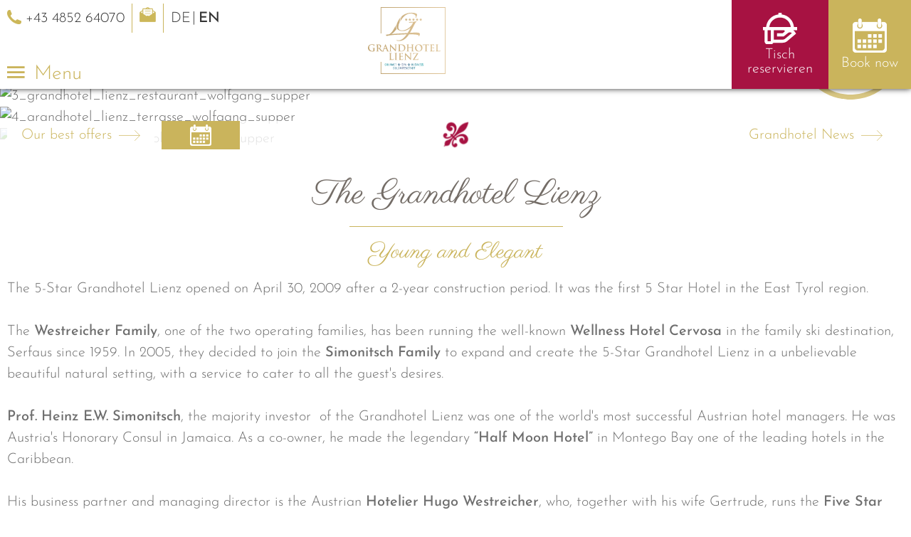

--- FILE ---
content_type: text/html; charset=utf-8
request_url: https://www.grandhotel-lienz.com/en/the-grandhotel/about
body_size: 7015
content:
<!DOCTYPE html>
<html lang="en-GB">


<head>
	

	<meta name="viewport" content="width=device-width, initial-scale=1" />
		<link href="/images/favicon.png" rel="shortcut icon"/>
		<link rel="preconnect" href="https://fonts.googleapis.com">
	<link rel="preconnect" href="https://fonts.gstatic.com" crossorigin>
	<link href="https://fonts.tourismustraining.net/css2?family=Josefin+Sans:wght@300;400;500&family=Parisienne&display=swap" rel="stylesheet">
		<base href="https://www.grandhotel-lienz.com/" />
	<meta http-equiv="content-type" content="text/html; charset=utf-8" />
	<meta name="keywords" content="grandhotel lienz, luxury hotel lienz, five star hotel lienz, hotel lienz, wellness hotel lienz, beauty treatments lienz, hotel business trip lienz, restaurant lienz gourmet restaurant lienz, room lienz, suite lienz, seminars, room rental lienz, fixed rooms lienz, conferences lienz, events lienz lienz, hotel cervosa, falken horst lienz, vacation packages lienz east tyrol, vacation lienz east tyrol, summer vacation lienz east tyrol, winter vacation lienz east tyrol, excursions lienz east tyrol, must see lienz east tyrol, culture lienz east tyrol" />
	<meta name="description" content="With the Grandhotel Lienz, Families Simonitsch and Westreicher not only want to create a luxurious environment for their guests, but also offer a personal service that is individually tailored to each guest." />
	<title>Hosts - Grandhotel Lienz in Osttirol | 5-Star Luxury Hotel</title>
	<link href="https://www.grandhotel-lienz.com/de/das-grandhotel/gastgeber" rel="alternate" hreflang="de-DE" />
	<link href="https://www.grandhotel-lienz.com/en/the-grandhotel/about" rel="alternate" hreflang="en-GB" />
	<link href="/plugins/system/magnificpopup/assets/magnific-popup.css" rel="stylesheet" type="text/css" />
	<link href="/plugins/content/ilr/assets/ilr.css" rel="stylesheet" type="text/css" />
	<link href="/media/plg_system_jcepro/site/css/content.min.css?86aa0286b6232c4a5b58f892ce080277" rel="stylesheet" type="text/css" />
	<link href="/templates/responsive/css/template.css" rel="stylesheet" type="text/css" />
	<link href="/templates/responsive/iconia/style.css" rel="stylesheet" type="text/css" />
	<link href="/templates/responsive/css/animations.css" rel="stylesheet" type="text/css" />
	<link href="/modules/mod_slider/assets/slick/slick.css" rel="stylesheet" type="text/css" />
	<link href="/plugins/system/jqueryui/base/jquery-ui.min.css" rel="stylesheet" type="text/css" />
	<link href="/plugins/content/gdprivacy/assets/styles.css" rel="stylesheet" type="text/css" />
	<style type="text/css">
.ccheadline,.ccbutton{color:#ccb55a;}#ccmodal .ccaccept{background:#ccb55a;}
	</style>
	<script src="/templates/responsive/js/jui/jquery.min.js?b47375fb85c92c89945ca777b7ad67db" type="text/javascript"></script>
	<script src="/plugins/system/magnificpopup/assets/jquery.magnific-popup.min.js" type="text/javascript"></script>
	<script src="/templates/responsive/js/ui-engine.js" defer="defer" type="text/javascript"></script>
	<script src="/modules/mod_slider/assets/slick/slick.min.js" type="text/javascript"></script>
	<script src="/plugins/system/jqueryui/js/jquery-ui.datepicker.min.js" type="text/javascript"></script>
	<script src="/plugins/system/jqueryui/js/jquery-ui.init.js" type="text/javascript"></script>
	<script src="/plugins/content/gdprivacy/assets/gdprivacy.js" defer="defer" type="text/javascript"></script>
	<script type="text/javascript">

(function($) {
	$(document).ready(function() {
		$('.ilr-container').each(function(){
			$('a', this).magnificPopup({
				type:'image',
				gallery:{enabled:true}
			})
		});
	});
})(jQuery);(function($){ $(document).ready(function(){ $('.item-page').append('<a class="goback" href="javascript:window.history.back();">« previous</a>'); }); })(jQuery);
(function($){
	$(document).ready(function(){
		$('div.ebfHCIQKTZVXKKgU').slick({"autoplaySpeed":5000,"speed":2000,"autoplay":true,"lazyLoad":"ondemand","pauseOnHover":true,"slidesToScroll":1,"slidesToShow":3,"arrows":false,"dots":true,"fade":false,"responsive":[{"breakpoint":960,"settings":{"autoplaySpeed":5000,"speed":2000,"autoplay":true,"lazyLoad":"ondemand","pauseOnHover":true,"slidesToScroll":1,"slidesToShow":2,"arrows":false,"dots":true,"fade":false}},{"breakpoint":480,"settings":{"autoplaySpeed":5000,"speed":2000,"autoplay":true,"lazyLoad":"ondemand","pauseOnHover":true,"slidesToScroll":1,"slidesToShow":1,"arrows":false,"dots":true,"fade":false}}]});
	});
})(jQuery);

(function($){
	$(document).ready(function(){
		$('div.LRedSBMdpZUxohnF').slick({"autoplaySpeed":5000,"speed":3000,"autoplay":true,"lazyLoad":"ondemand","pauseOnHover":false,"prevArrow":"<div class=\"slider-left browse-button\"><\/div>","nextArrow":"<div class=\"slider-right browse-button\"><\/div>","slidesToScroll":1,"slidesToShow":1,"arrows":true,"dots":false,"fade":true});
	});
})(jQuery);
jQuery(document).ready(function(){jQuery.datepicker.setDefaults(jQuery.datepicker.regional['en']);});window.GDPRIVACY_SETTINGS = {"PDLINK":"\/de\/datenschutzerklaerung","GDPRIVACY_PLEASE_ALLOW":"You must allow cookies of the following categories to view this content","COOKIE_SETTINGS":"Change cookie settings","CATEGORIES":{"required":"Required","features":"Features","statistics":"Statistics","marketing":"Marketing"}};
	</script>
	<link href="https://www.grandhotel-lienz.com/de/das-grandhotel/gastgeber" rel="alternate" hreflang="x-default" />

</head>

<body class="sitebody">
	

	<div id="mainframe">

		<div id="top-container">
			<div id="top-modules">
						<div class="moduletable telefon">

		
			
<p><a href="tel:+43%204852%2064070"><img src="/images/modules/icon-phone.png" alt="icon newsletter" width="20" height="20" />&nbsp;<span class="tel-label">+43 4852 64070</span></a></p>
		</div>

			<div class="moduletable newsletter">

		
			
<p><a href="mailto:info@grandhotel-lienz.com?subject=Anfrage%20%C3%BCber%20www.grandhotel-lienz.com"><img src="/images/modules/icon-newsletter.png" alt="icon newsletter" width="23" height="21" /></a></p>
		</div>

			<div class="moduletable flatlist language">

		
			<div class="mod-languages flatlist language">

	<ul class="lang-inline">
						<li dir="ltr">
			<a href="/de/das-grandhotel/gastgeber">
							DE						</a>
			</li>
								<li class="lang-active" dir="ltr">
			<a href="/en/the-grandhotel/about">
							EN						</a>
			</li>
				</ul>

</div>

		</div>

	
			</div>
			<div id="top-helper">
				<div id="top" class="pagewidth">
					<div id="fullmenu"><ul class="nav menu mainmenu mod-list">
<li class="item-532 active deeper parent"><a href="/en/" >The Grandhotel</a><ul class="nav-child unstyled small"><li class="item-533 default"><a href="/en/" >Welcome</a></li><li class="item-534 current active"><a href="/en/the-grandhotel/about" >About</a></li><li class="item-694"><a href="/en/the-grandhotel/projects-news" >News &amp; Blog</a></li><li class="item-535"><a href="/en/the-grandhotel/business-guests" >Business Guests</a></li><li class="item-536"><a href="/en/the-grandhotel/external-guests" >External Guests</a></li><li class="item-537"><a href="/en/the-grandhotel/seminars-events" >Seminars &amp; Events</a></li><li class="item-538 parent"><a href="/en/the-grandhotel/partner-hotels" >Partner Hotels</a></li><li class="item-542"><a href="/en/the-grandhotel/virtual-tour" >360° Tour </a></li></ul></li><li class="item-543 deeper parent"><a href="/en/rooms-rates/rooms-suites" >Rooms &amp; Rates</a><ul class="nav-child unstyled small"><li class="item-544 parent"><a href="/en/rooms-rates/rooms-suites" >Rooms &amp; Suites</a></li><li class="item-552"><a href="/en/rooms-rates/included-services" >Included Services</a></li><li class="item-553"><a href="/en/rooms-rates/rates-information" >Rates &amp; Information</a></li><li class="item-554"><a href="/en/rooms-rates/holiday-offers" >Holiday Offers</a></li><li class="item-555"><a href="/en/rooms-rates/request" >Request</a></li><li class="item-556 parent"><a href="/en/rooms-rates/book-directly" >Book Directly</a></li><li class="item-558"><a href="/en/rooms-rates/gift-vouchers" >Gift Vouchers</a></li></ul></li><li class="item-571 deeper parent"><a href="/en/wellness-spa/beauty-lienz" >Wellness </a><ul class="nav-child unstyled small"><li class="item-572"><a href="/en/wellness-spa/beauty-lienz" >Beauty Wellness </a></li><li class="item-573"><a href="/en/wellness-spa/wellness-treatments" >Wellness Treatments</a></li><li class="item-574"><a href="/en/wellness-spa/medical-center-symbiomed" >Medicalcenter SymbioMed </a></li><li class="item-575"><a href="/en/wellness-spa/swimming-pool-sauna-lienz" >Pool &amp; Sauna</a></li><li class="item-576"><a href="/en/wellness-spa/spa-lienz" >Day Spa</a></li></ul></li><li class="item-559"><a href="/en/" class="logo"><img src="/images/modules/logo-grandhotel.svg" alt="Logo EN" /></a></li><li class="item-578 deeper parent"><a href="/en/cuisine/fine-dining" >Gourmet</a><ul class="nav-child unstyled small"><li class="item-579 parent"><a href="/en/cuisine/fine-dining" >Fine Dining</a></li><li class="item-582"><a href="/en/cuisine/restaurant-lienz" >À la Carte Restaurant</a></li><li class="item-583"><a href="/en/cuisine/salon-lienz" >Salons </a></li><li class="item-584"><a href="/en/cuisine/fine-wines" >Fine Wines</a></li><li class="item-585"><a href="/en/cuisine/terrace-bar" >Terrace &amp; Bar </a></li></ul></li><li class="item-586 deeper parent"><a href="/en/experiences/experience-east-tyrol" >Experiences</a><ul class="nav-child unstyled small"><li class="item-587"><a href="/en/experiences/experience-east-tyrol" >Experience Osttirol</a></li><li class="item-588"><a href="/en/experiences/summer-holidays" >Summer Holidays</a></li><li class="item-589"><a href="/en/experiences/winter-holidays" >Winter Holidays</a></li><li class="item-590"><a href="/en/experiences/culture-holidays" >Culture Holidays</a></li><li class="item-591"><a href="/en/experiences/attractions" >Attractions</a></li><li class="item-607"><a href="/en/experiences/horsepower-freaks" >Horsepower Freaks</a></li></ul></li><li class="item-592 deeper parent"><a href="/en/details/location-directions" >Details</a><ul class="nav-child unstyled small"><li class="item-593"><a href="/en/details/location-directions" >Location &amp; Directions</a></li><li class="item-594"><a href="/en/details/career" >Career</a></li><li class="item-595"><a href="/en/details/partners" >Partners</a></li><li class="item-596"><a href="/en/details/general-terms-conditions" >General Terms &amp; Conditions</a></li></ul></li></ul>
</div>
				</div>
				<div id="rtop">
					<div class="menu-toggle"><span class="button icon-burger menu-open"> Menu</span></div>
					<div id="logo"><a href="/"><img src="/images/modules/grandhotel-lienz-logo.svg" alt="Logo" /></a></div>
				</div>
				<div id="book">
					<div id="table-button">
						<img class="icon-book" src="/templates/responsive/images/icon-reservierung.svg" alt="Book Table Icon"/>
						<div class="book-label">
<p><a href="/de/gourmet/kulinarik-lienz/tischreservierung">Tisch reservieren</a></p></div>
					</div>
					<div id="book-button">
						<img class="icon-book" src="/templates/responsive/images/icon-book.png" alt="Book Icon" />
						<div class="book-label">Book now</div>
					</div>
					<div id="qbook-container">
						<div id="qbook"><form  method="GET" name="qenquiry">
	<div class="qenquiry">
		<div class="qdate">
			<label class="qlabel" for="qanreise">Arrival</label>
			<input name="qanreise" type="text" id="qanreise" value="" />
		</div>
		<div class="qdate">
			<label class="qlabel" for="qabreise">Departure</label>
			<input name="qabreise" type="text" id="qabreise" value="" />
		</div>
	</div>
	<div class="qbuttons">
		<input class="qenquire"
			formaction="/en/zimmer-preise/unverbindlich-anfragen"
			type="submit"
			name="qenquire"
			value="Enquire" />
		<a href="https://booking.grandhotel-lienz.com/?skd-language-code=en"
			class="qbook">
			Book now		</a>
	</div>
</form>
<script type="text/javascript" language="javascript">
	(function($){
		$(document).ready(function(){
			// 'de/online-buchen?skd-checkin=2016-04-28&skd-checkout=2016-04-30#!/skd-ds/skd-package'
			$('a.qbook').click(function(e){
				e.preventDefault();
				var endpoint = '' // 'https://www.grandhotel-lienz.com';
				var anreise = $('#qanreise').datepicker('getDate');
				// if (anreise == null) return false;
				var abreise = $('#qabreise').datepicker('getDate');
				// if (anreise == null) return false;
				var fanreise = $.datepicker.formatDate('yy-mm-dd', anreise);
				var fabreise = $.datepicker.formatDate('yy-mm-dd', abreise);
				var action = $('a.qbook').attr('href');
				//endpoint += action + '&skd-checkin=' + fanreise + '&skd-checkout=' + fabreise + '#!/skd-ds/skd-package';
				endpoint += action + ((fanreise)?'&skd-checkin=' + fanreise:'') + ((fabreise)?'&skd-checkout=' + fabreise:'') + '#!/skd-ds/skd-package';
				//document.location.href = endpoint;
				window.open(endpoint);
			});
		});
	})(jQuery);
</script></div>
					</div>
				</div>
			</div>
			<nav>
				<div id="nav">
					<div id="rnav-top">
						<div id="r-language">		<div class="moduletable flatlist language">

		
			<div class="mod-languages flatlist language">

	<ul class="lang-block">
						<li dir="ltr">
			<a href="/de/das-grandhotel/gastgeber">
							DE						</a>
			</li>
							</ul>

</div>

		</div>

	</div>
						<div class="menu-toggle"><span class="button icon-close menu-close"> BACK</span></div>
					</div>
					<div id="mainmenu">
						<ul class="nav menu mainmenu mod-list">
<li class="item-532 active deeper parent"><a href="/en/" >The Grandhotel</a><ul class="nav-child unstyled small"><li class="item-533 default"><a href="/en/" >Welcome</a></li><li class="item-534 current active"><a href="/en/the-grandhotel/about" >About</a></li><li class="item-694"><a href="/en/the-grandhotel/projects-news" >News &amp; Blog</a></li><li class="item-535"><a href="/en/the-grandhotel/business-guests" >Business Guests</a></li><li class="item-536"><a href="/en/the-grandhotel/external-guests" >External Guests</a></li><li class="item-537"><a href="/en/the-grandhotel/seminars-events" >Seminars &amp; Events</a></li><li class="item-538 parent"><a href="/en/the-grandhotel/partner-hotels" >Partner Hotels</a></li><li class="item-542"><a href="/en/the-grandhotel/virtual-tour" >360° Tour </a></li></ul></li><li class="item-543 deeper parent"><a href="/en/rooms-rates/rooms-suites" >Rooms &amp; Rates</a><ul class="nav-child unstyled small"><li class="item-544 parent"><a href="/en/rooms-rates/rooms-suites" >Rooms &amp; Suites</a></li><li class="item-552"><a href="/en/rooms-rates/included-services" >Included Services</a></li><li class="item-553"><a href="/en/rooms-rates/rates-information" >Rates &amp; Information</a></li><li class="item-554"><a href="/en/rooms-rates/holiday-offers" >Holiday Offers</a></li><li class="item-555"><a href="/en/rooms-rates/request" >Request</a></li><li class="item-556 parent"><a href="/en/rooms-rates/book-directly" >Book Directly</a></li><li class="item-558"><a href="/en/rooms-rates/gift-vouchers" >Gift Vouchers</a></li></ul></li><li class="item-571 deeper parent"><a href="/en/wellness-spa/beauty-lienz" >Wellness </a><ul class="nav-child unstyled small"><li class="item-572"><a href="/en/wellness-spa/beauty-lienz" >Beauty Wellness </a></li><li class="item-573"><a href="/en/wellness-spa/wellness-treatments" >Wellness Treatments</a></li><li class="item-574"><a href="/en/wellness-spa/medical-center-symbiomed" >Medicalcenter SymbioMed </a></li><li class="item-575"><a href="/en/wellness-spa/swimming-pool-sauna-lienz" >Pool &amp; Sauna</a></li><li class="item-576"><a href="/en/wellness-spa/spa-lienz" >Day Spa</a></li></ul></li><li class="item-559"><a href="/en/" class="logo"><img src="/images/modules/logo-grandhotel.svg" alt="Logo EN" /></a></li><li class="item-578 deeper parent"><a href="/en/cuisine/fine-dining" >Gourmet</a><ul class="nav-child unstyled small"><li class="item-579 parent"><a href="/en/cuisine/fine-dining" >Fine Dining</a></li><li class="item-582"><a href="/en/cuisine/restaurant-lienz" >À la Carte Restaurant</a></li><li class="item-583"><a href="/en/cuisine/salon-lienz" >Salons </a></li><li class="item-584"><a href="/en/cuisine/fine-wines" >Fine Wines</a></li><li class="item-585"><a href="/en/cuisine/terrace-bar" >Terrace &amp; Bar </a></li></ul></li><li class="item-586 deeper parent"><a href="/en/experiences/experience-east-tyrol" >Experiences</a><ul class="nav-child unstyled small"><li class="item-587"><a href="/en/experiences/experience-east-tyrol" >Experience Osttirol</a></li><li class="item-588"><a href="/en/experiences/summer-holidays" >Summer Holidays</a></li><li class="item-589"><a href="/en/experiences/winter-holidays" >Winter Holidays</a></li><li class="item-590"><a href="/en/experiences/culture-holidays" >Culture Holidays</a></li><li class="item-591"><a href="/en/experiences/attractions" >Attractions</a></li><li class="item-607"><a href="/en/experiences/horsepower-freaks" >Horsepower Freaks</a></li></ul></li><li class="item-592 deeper parent"><a href="/en/details/location-directions" >Details</a><ul class="nav-child unstyled small"><li class="item-593"><a href="/en/details/location-directions" >Location &amp; Directions</a></li><li class="item-594"><a href="/en/details/career" >Career</a></li><li class="item-595"><a href="/en/details/partners" >Partners</a></li><li class="item-596"><a href="/en/details/general-terms-conditions" >General Terms &amp; Conditions</a></li></ul></li></ul>

					</div>
				</div>
			</nav>
		</div>
		<div id="top-spacer"></div>

		<header>
			<div id="header-container" class="animatedParent animateOnce">
				<div id="header-helper" class="animated fadeInUp">
					<div id="header">
												<div class="slickcontainer LRedSBMdpZUxohnF">
			<div class="slickitem">
			<div class="slick-padding">
						<img style="width:100%;height:auto;" data-lazy="images/header/0_grandhotel_lienz_sommer_pool.jpg" alt="0_grandhotel_lienz_sommer_pool" />
									</div>
		</div>
			<div class="slickitem">
			<div class="slick-padding">
						<img style="width:100%;height:auto;" data-lazy="images/header/1_Grand-Hotel-Lienz_rabensteiner_mario.jpg" alt="1_Grand-Hotel-Lienz_rabensteiner_mario" />
									</div>
		</div>
			<div class="slickitem">
			<div class="slick-padding">
						<img style="width:100%;height:auto;" data-lazy="images/header/2_aufenthaltsraum_grandhotel_lienz_wolfgang_supper.jpg" alt="2_aufenthaltsraum_grandhotel_lienz_wolfgang_supper" />
									</div>
		</div>
			<div class="slickitem">
			<div class="slick-padding">
						<img style="width:100%;height:auto;" data-lazy="images/header/2_grandhotel_lienz_zimmer_wolfgang_supper.jpg" alt="2_grandhotel_lienz_zimmer_wolfgang_supper" />
									</div>
		</div>
			<div class="slickitem">
			<div class="slick-padding">
						<img style="width:100%;height:auto;" data-lazy="images/header/3_grandhotel_lienz_restaurant_wolfgang_supper.jpg" alt="3_grandhotel_lienz_restaurant_wolfgang_supper" />
									</div>
		</div>
			<div class="slickitem">
			<div class="slick-padding">
						<img style="width:100%;height:auto;" data-lazy="images/header/4_grandhotel_lienz_terrasse_wolfgang_supper.jpg" alt="4_grandhotel_lienz_terrasse_wolfgang_supper" />
									</div>
		</div>
			<div class="slickitem">
			<div class="slick-padding">
						<img style="width:100%;height:auto;" data-lazy="images/header/5_grandhotel_lienz_pool_wolfgang_supper.jpg" alt="5_grandhotel_lienz_pool_wolfgang_supper" />
									</div>
		</div>
	</div>

											</div>
					<div id="hbottom-container">
						<div id="hbottom" class="pagewidth">
									<div class="moduletable ag-sc">

		
			
<p class="title"><a href="/en/rooms-rates/holiday-offers">Our best offers</a></p>
<p><a href="/de/zimmer-preise/urlaubsangebote-osttirol" class="icon"><img src="/images/modules/icon-book.png" alt="icon book" width="48" height="48" /></a></p>
		</div>

			<div class="moduletable ag-sc">

		
			
<p class="title"><a href="/de/das-grandhotel/projekte-news">Grandhotel News</a></p>
		</div>

	
						</div>
					</div>
					<div id="cta-button-container" class="pagewidth">
						<div id="cta-button">		<div class="moduletable">

		
			
<p><a href="/de/zimmer-preise/gutscheine">Gutschein</a></p>
<p><a href="/de/zimmer-preise/gutscheine">Welt</a></p>
		</div>

	</div>
					</div>
				</div>
			</div>
		</header>

		<main>
						<div id="content-container">
				<div id="content" class="pagewidth">
										<section class="blog">






	
	<div class="items-intro-container">
		
		<div class="items-intro">
								<article class="animatedParent animateOnce item">
			








<div class="article-content animated fadeInUp">


	<h1>
					The Grandhotel Lienz			</h1>
	

<div class="article-content-wrapper">
<h3 style="text-align: center;">Young and Elegant</h3>
<p>The 5-Star Grandhotel Lienz opened on April 30, 2009 after a 2-year construction period. It was the first 5 Star Hotel in the East Tyrol region.</p>
<p>&nbsp;</p>
<p>The <strong>Westreicher Family</strong>, one of the two operating families, has been running the well-known <strong>Wellness Hotel Cervosa</strong> in the family ski destination, Serfaus since 1959. In 2005, they decided to join the <strong>Simonitsch Family</strong> to expand and create the 5-Star Grandhotel Lienz in a unbelievable beautiful natural setting, with a service to cater to all the guest's desires.</p>
<p>&nbsp;</p>
<p><strong>Prof. Heinz E.W. Simonitsch</strong>, the majority investor&nbsp; of the Grandhotel Lienz was one of the world's most successful Austrian hotel managers. He was Austria's Honorary Consul in Jamaica. As a co-owner, he made the legendary <strong>“Half Moon Hotel”</strong> in Montego Bay one of the leading hotels in the Caribbean.</p>
<p>&nbsp;</p>
<p>His business partner and managing director is the Austrian <strong>Hotelier Hugo Westreicher</strong>, who, together with his wife Gertrude, runs the&nbsp;<strong>Five Star Hotel Cervosa in Serfaus</strong>, which has been successfully established on the market for 60 years.</p>
<p>&nbsp;</p>
<p>Brother <strong>Johannes Westreicher</strong> and his sisters Elisabeth Simonitsch and Angela Lechleitner have run the new hotel in Lienz with great attention to detail and great hospitality paired with high quality and experience since it opened until 2018.</p>
<p>&nbsp;</p>
<p>In 2015, <strong>Madeleine Simonitsch</strong>, the youngest daughter and her husband have joined the team. Johannes Westreicher and Madeleine Simonitsch have been running the Hotel together since 2018.</p>
<p>&nbsp;</p>
<p>Not to be forgotten is the next family member, the head of the unique Medical Center in the Grandhotel Lienz <strong>Univ. Prof. Dr. med. Peter Lechleitner</strong> and his wife Angela Lechleitner who is the sister of Johannes and Hugo Westreicher and Elisabeth Simonitsch.</p>
<p>&nbsp;</p>
<p>As you can see, everything is covered by the very ambitious families to ensure that guests have a wonderful stay. With the Grandhotel Lienz, Simonitsch and Westreicher not only want to create a luxurious environment for their guests, but also offer personal service that is individually tailored to each guest.</p>
<p>&nbsp;</p>
<p>We look forward to welcoming you anytime!</p>
<p>Sincerely,</p>
<p>&nbsp;</p>
<p><strong>Your families Madeleine Simonitsch &amp; Johannes Westreicher</strong></p>
<p><strong>&amp; the dedicated team of the 5-star luxury hotel East Tyrol</strong></p>
<p><strong>&nbsp;</strong></p>
<p><span class="ilr-container ilr-4"><span class="ilr-helper"><a href="/images/das_grandhotel/ueber_uns/1_grandhotel_lienz_rabensteiner_mario.jpg" target="_blank"><img src="/tmp/ip_thumbs/dec625e6d553e5a0c29b9c6f4694cbb0.jpg" alt="1_grandhotel_lienz_rabensteiner_mario.jpg" title="1 Grandhotel Lienz Rabensteiner Mario"/></a><a href="/images/das_grandhotel/ueber_uns/2_Grandhotel_Lienz_gastgeber_familie_ServusTV_Goetzhaber.jpg" target="_blank"><img src="/tmp/ip_thumbs/3e9b5578b07756c1f01137d94c14b77c.jpg" alt="2_Grandhotel_Lienz_gastgeber_familie_ServusTV_Goetzhaber.jpg" title="2 Grandhotel Lienz Gastgeber Familie Servustv Goetzhaber"/></a><a href="/images/das_grandhotel/ueber_uns/3_Grandhotel_Lienz_gastgeber_ServusTV_Goetzhaber.jpg" target="_blank"><img src="/tmp/ip_thumbs/8b4b3a49c1013ec37490c3c4244ffa8e.jpg" alt="3_Grandhotel_Lienz_gastgeber_ServusTV_Goetzhaber.jpg" title="3 Grandhotel Lienz Gastgeber Servustv Goetzhaber"/></a><a href="/images/das_grandhotel/ueber_uns/4_grandhotel_lienz_rabensteiner_mario_1.jpg" target="_blank"><img src="/tmp/ip_thumbs/2402d84437f4c5b430c53b2b45f77ba2.jpg" alt="4_grandhotel_lienz_rabensteiner_mario_1.jpg" title="4 Grandhotel Lienz Rabensteiner Mario 1"/></a></span></span></p></div>





<div class="item-separator"></div>
</div>
			</article>
				</div>
	</div>





</section>

				</div>
			</div>

			<div id="slider-container" class="animatedParent animateOnce">
				<div id="slider" class="pagewidth animated fadeInUp" >
							<div class="moduletable">
							<h3>Your Vacation in East Tyrol</h3>
						<div class="slickcontainer ebfHCIQKTZVXKKgU">
			<div class="slickitem">
			<div class="slick-padding">
														<div class="image-intro">
					<img src="/tmp/ip_thumbs/8510f707b60842e9caab6d2c8f7808ff.jpg" alt="Winterurlaub Osttirol" title="Winterurlaub Osttirol"/>									</div>
								<div class="item-text">
									<h3>Winter-Wonderland </h3>
								<p>Untouched landscapes and snow-covered mountains guarantee dreamy days of rest and relaxation away from mass tourism.</p>
<p><a href="/en/experiences/winter-holidays" class="cbutton">Winter Activities</a></p>				</div>
						</div>
		</div>
			<div class="slickitem">
			<div class="slick-padding">
														<div class="image-intro">
					<img src="/tmp/ip_thumbs/c4d674f5d7bf2c905eda502c5e52b6a1.jpg" alt="Ausflüge Osttirol" title="Ausflüge Osttirol"/>									</div>
								<div class="item-text">
									<h3>Attractions</h3>
								<p>East Tyrol offers a multitude of interesting excursion destinations and sights.&nbsp;Culture enthusiasts and nature lovers will enjoy their time in East Tyrol.</p>
<p><a href="/en/experiences/attractions" class="cbutton">Attractions</a></p>				</div>
						</div>
		</div>
			<div class="slickitem">
			<div class="slick-padding">
														<div class="image-intro">
					<img src="/tmp/ip_thumbs/4453f0c4c66670ca7022a7e782b845cd.jpg" alt="Kultururlaub Osttirol" title="Kultururlaub Osttirol"/>									</div>
								<div class="item-text">
									<h3>From Romans & Counts</h3>
								<p>Traditions and customs are very important in East Tyrol. A cultural and historical tour through the city of the sun is worthwhile.</p>
<p><a href="/en/experiences/culture-holidays" class="cbutton">Culture Holiday</a></p>				</div>
						</div>
		</div>
	</div>
		</div>
	
				</div>
			</div>
		</main>

		<footer>
			<div id="socialmedia">
				<ul class="nav menu mod-list">
<li class="item-488"><a href="https://www.facebook.com/GrandhotelLienz/" class="icon-facebook" target="_blank" rel="noopener noreferrer">Facebook</a></li><li class="item-489"><a href="https://twitter.com/spahotel" class="icon-twitter" target="_blank" rel="noopener noreferrer">Twitter</a></li><li class="item-490"><a href="https://www.youtube.com/user/Grandhotellienz/videos" class="icon-youtube" target="_blank" rel="noopener noreferrer">Youtube</a></li><li class="item-491"><a href="https://www.instagram.com/grandhotel_lienz/" class="icon-instagram" target="_blank" rel="noopener noreferrer">Instagram</a></li><li class="item-492"><a href="https://www.pinterest.at/luxurydays/grandhotel-lienz/" class="icon-pinterest" target="_blank" rel="noopener noreferrer">Pinterest</a></li><li class="item-493"><a href="https://www.yelp.co.uk/biz/grand-hotel-lienz-lienz" class="icon-yelp" target="_blank" rel="noopener noreferrer">Yelp</a></li></ul>

			</div>
			<div id="footer-container" class="animatedParent animateOnce">
				<div id="footer" class="pagewidth animated fadeInUp" >
					
							<div class="moduletable">
							<h3>Grandhotel Lienz</h3>
						
<p>Fanny-Wibmer-Pedit-Straße 2 • 9900 Lienz&nbsp;• Tirol/Austria</p>
<p><a href="tel:+43%204852%2064070">+43 4852 64070</a>&nbsp;• <a href="mailto:info@grandhotel-lienz.com?subject=Anfrage%20%C3%BCber%20grandhotel-lienz.com">info@grandhotel-lienz.com</a></p>		</div>
			<div class="moduletable flatlist system">
						<ul class="nav menu mod-list">
<li class="item-598"><a href="/en/imprint" >Imprint</a></li><li class="item-599"><a href="/en/privacy-policy" >Privacy Policy</a></li><li class="item-600"><a href="#" class="cccookiesettings">Cookie Settings</a></li></ul>
		</div>
			<div class="moduletable logos">
						
<p><a href="https://www.worldtravelawards.com/award-europes-leading-wellness-hotel-2015" target="_blank" rel="noopener"><img src="/images/logos/europes-leading-wellness-hotel-2018-winner-shield-256-200x239.png" alt="europes leading wellness hotel 2018 winner shield 256 200x239" width="137" height="164" /></a></p>
<p><a href="/de/das-grandhotel/partnerhotels/wellnesshotel-cervosa-serfaus"><img src="/images/logos/Cervosa_Logo_01.png" alt="Hugos Cervosa " width="186" height="103" /></a></p>
<p>&nbsp;</p>
<p><a href="/de/das-grandhotel/partnerhotels/wellnesshotel-cervosa-serfaus"><img src="/images/logos/Logo_Hugos_Cervosaalm.png" alt="Logo Hugos Cervosaalm" width="139" height="143" /></a></p>
<p>&nbsp;</p>
<p><a href="/de/das-grandhotel/partnerhotels/falken-horst-lienz"><img src="/images/logos/Falken_Horst_Logo_01.png" alt="logo falken horst lienz" width="137" height="95" /></a></p>
<p>&nbsp;</p>
<p><a href="https://www.osttirol.com/" target="_blank" rel="noopener"><img src="/images/logos/Osttirol_Logo_01.png" alt="logo TVBOsttirol" width="164" height="91" /></a></p>		</div>
	
				</div>
			</div>
		</footer>

	</div>
	<script type="text/javascript" src="/templates/responsive/js/css3-animate-it.js"></script>
	
<p><div class="ccreconsider">You must allow cookies of the following categories to view this content: Features <a class="cccookiesettings">Change cookie settings</a></div></p>

<p></p>
<div id="ccmodal-container">
	<div id="ccmodal">
		<div class="ccintrocontainer">
						<div class="ccintro">
				<div class="ccheadline">We use cookies</div>
				To ensure this website is correctly displayed, we use the help of cookies. Some are required for website functionality, while others allow us to collect anonymous user statistics. For more detailed information, please read our <a class="ccpdlink" href="/de/datenschutzerklaerung">privacy policy</a>.
			</div>
		</div>
		<div class="ccsettings">
			<div class="cciallow">I allow cookies for the following purposes:</div>
			<label for="required">
				<input type="checkbox" name="required" disabled checked/>Required			</label>
						<label for="features">
				<input type="checkbox" name="features" />Features			</label>
						<label for="statistics">
				<input type="checkbox" name="statistics" />Statistics			</label>
						<label for="marketing">
				<input type="checkbox" name="marketing" />Marketing			</label>
						<a class="ccsaveprefs ccbutton">Save</a>
		</div>
		<div class="ccbuttons">
			<a class="ccaccept ccbutton">Accept all cookies</a>
			<a class="ccsetprefs ccbutton">Settings</a>
		</div>
	</div>
</div>
</body>

</html>

--- FILE ---
content_type: text/css; charset=utf-8
request_url: https://fonts.tourismustraining.net/css2?family=Josefin+Sans:wght@300;400;500&family=Parisienne&display=swap
body_size: 178
content:
@font-face {
  font-family: 'Josefin Sans';
  font-style: normal;
  font-weight: 300;
  font-display: swap;
  src: url(https://fonts.tourismustraining.net/s/josefinsans/v25/Qw3PZQNVED7rKGKxtqIqX5E-AVSJrOCfjY46_GbQXME.ttf) format('truetype');
}
@font-face {
  font-family: 'Josefin Sans';
  font-style: normal;
  font-weight: 400;
  font-display: swap;
  src: url(https://fonts.tourismustraining.net/s/josefinsans/v25/Qw3PZQNVED7rKGKxtqIqX5E-AVSJrOCfjY46_DjQXME.ttf) format('truetype');
}
@font-face {
  font-family: 'Josefin Sans';
  font-style: normal;
  font-weight: 500;
  font-display: swap;
  src: url(https://fonts.tourismustraining.net/s/josefinsans/v25/Qw3PZQNVED7rKGKxtqIqX5E-AVSJrOCfjY46_ArQXME.ttf) format('truetype');
}
@font-face {
  font-family: 'Parisienne';
  font-style: normal;
  font-weight: 400;
  font-display: swap;
  src: url(https://fonts.tourismustraining.net/s/parisienne/v13/E21i_d3kivvAkxhLEVZpcy8.ttf) format('truetype');
}


--- FILE ---
content_type: text/css
request_url: https://www.grandhotel-lienz.com/templates/responsive/css/template.css
body_size: 7492
content:
/** global / resets **/

* {	padding:0; margin:0; }
ul { list-style-type:none; }
img {	border:0;}
iframe { border:0;}
a { text-decoration:none; }

.mceContentBody ul, #content ul:not([class]) { padding:0;margin:0;list-style-type:none;padding-left:14px; overflow:auto; }

.mceContentBody ul li, #content ul:not([class]) li {
	background:transparent url('../images/signet-gold.png') no-repeat 0 4px / 20px;
	padding-left:30px;
	line-height:30px;
}

/* .mceContentBody ul li:before, #content ul:not([class]) li:before {
	content:'';
	display:inline-block;
	vertical-align:middle;
	width:6px;height:6px;
	background:#a71242;
	margin-left:-14px;
	margin-right:8px;
	position:relative;
	bottom:1px;
} */

/* body, h1, h2, span, font, td, a { */

input,
body {
	font-size:20px;
	font-family:Josefin Sans, sans-serif;
	font-weight:300;
	line-height:1.5em;
}

strong, bold { font-weight:500; }

/** for content editing **/

#slider a,
.readmore a,
.cbutton {
	display:inline-block;
	background: #CAB45C;
	color:#fff !important;
	padding:10px 20px;
	font-weight:500;
	margin-right:5px;
	margin-bottom:5px;
}

.readmore a,
.cbutton {
	background:none;
	color:#CAB45C !important;
	padding:0;
	margin:0 5px 10px;
}

.bild-links {
	position:relative;
	top:4px; 
	float:left;
	margin-right:15px;
}

.bild-rechts {
	position:relative;
	top:4px; 
	float:right;
	margin-left:15px;
}

.responsive-video iframe {
	position: absolute;
	top: 0;
	left: 0;
	width: 100%;
	height: 100%;
}

.responsive-video {
	position: relative;
	padding-bottom: 56.25%;
	padding-top: 0px;
	height: 0;
	overflow: hidden;
}

.preise {
	background:#f2f2f2;
	width:100%;
	border-collapse:collapse;
	color:#808080;
}

.preise th,
.preise-kopf,
.preise-zelle,
.preise-zeile {
	color:#fff;
	background:#CAB45C;
}

tr.preise-kopf th.st-head-row {
	padding-top:10px;
}

.preise th.st-head-row {
	padding:5px 0;
	border:1px solid #CAB45C;
}

table.preise td {
	border:1px solid #fff;
	padding:6px 6px;
	text-align:center;
}

a.bild-links, a.bild-rechts {
	margin:0;
}

a.bild-links span.zoomin-img {
	right:18px !important;
	bottom:-1px !important;
}

a.bild-rechts span.zoomin-img {
	bottom:-1px !important;
}

.clr {
	clear:both;
}

.outline { display:none; }

/*** featurelist ***/

.feature-list {
	display:inline-block;
	margin-bottom:1em;
	padding-left:0;
}

/* .feature-list li { */
	/* background:transparent url('../images/signet-gold.png') no-repeat 0 4px / 20px; */
	/* padding-left:30px; */
	/* line-height:30px; */
/* } */

/* .mceContentBody .feature-list li:before { display:none; } */

.feature-list li {
	position:relative;
	padding-left:25px;
	margin-bottom:5px;
}

.feature-list li:before {
	content:'→';
	display:block;
	position:absolute;
	left:0;
	top:0;
}

.feature-list:not(:last-of-type) {
	margin-right:40px;
}


/*** iconlist ***/

.icon-list {
	display:flex;
	justify-content:space-around;
	flex-wrap:wrap;
	margin-bottom:-40px;
}

.icon-list img { display:block; margin:0 auto 10px; height:110px; width:auto; }
.icon-list li { text-align:center; margin:0 10px 40px; }
.icon-list, .icon-list a { color:#CAB45C; }

body#tinymce.mceContentBody, div#content {
}

form#userForm fieldset legend,
h1 {
	/* color:#CAB45C; TODO */
	font:normal 48px/1em Parisienne;
	margin-bottom:20px;
	position:relative;
	text-align:center;
	padding-left:2px;
	color:#746D67;
}

h1:after {
	content:'';
	display:block;
	border-bottom:1px solid #CAB45C;
	max-width:300px;
	margin:auto;
	margin-top:20px;
}

.rsform-block[class*="-heading"],
h2 {
	color:#a71242;
	font:normal 32px/1.4em Parisienne;
	margin-bottom:20px;
	position:relative;
	overflow:hidden;
	padding-left:2px;
}

h2:after {
	content:'';
	display:block;
	border-bottom:1px solid #a71242;
	max-width:300px;
	margin-top:0;
}

h3 {
	color:#CAB45C;
	font:normal 32px/1em Parisienne;
	margin-bottom:20px;
	padding-left:1px;
}

h4 {
	color:#CAB45C;
	font-size:15px;
	font:normal 15px/1.5em Josefin Sans, sans-serif;
	padding-left:1px;
}

main { position:relative; z-index:1; }

/*** Top ***/

#top-container {
	z-index:999;
	position:fixed; left:0; top:0; right:0;
	background:#fff;
	box-shadow:0 0 8px rgba(0,0,0,0.8);
}

#top-helper {
	display:flex;
}


/*** Top Modules ***/

#top-modules {
	z-index:1;
	position:absolute;
	top:5px;
	display:flex;
	color:#333;
}

#top-modules a {
	color:#333;
}


.lang-active a { font-weight:500; }

#top-modules .moduletable {
	padding:5px 10px;
	border-right:1px solid #CAB45C;
	display:flex;
	align-items:center;
}

#top-modules .moduletable:last-of-type {
	border-right:0;
}

.telefon img { position:relative; top:3px; }

/*** Full Menu ***/

#fullmenu {
	display:flex;
	justify-content:center;
}

#fullmenu .mainmenu {
	display:flex;
	align-items:center;
}

#fullmenu .mainmenu > li {
	position:relative;
	display:flex;
	align-items:center;
	margin:0 10px;
/* 	background:#ccc; */
	height:100%;
}

#fullmenu a {
	color:#333;
}

#fullmenu > ul > li > a {
	font-size:20px;
}

#fullmenu .nav-child { display:none; }
#fullmenu .submenu .nav-child { display:block; }

#fullmenu .submenu-anchor {
	position:absolute;
	left:0; bottom:0; right:0;
}

#fullmenu .submenu {
	position:absolute;
	visibility:hidden;
	opacity:0;
	top:0px;
	left:0;
	background:#ffffff;
	box-sizing:border-box;
	transition:all 0.5s ease-out 0.3s;
	display:flex;
	justify-content:center;
	box-shadow:6px 6px 8px rgba(0,0,0,0.5);
	/* background:#fff url('../images/bg-menu-willkommen.jpg') no-repeat 0 0; */
	padding:20px;
	border:5px solid #CAB45C;
	/* padding-left:340px; */
	/* min-height:220px; */
}

#fullmenu > ul > li:nth-of-type(n+4) .submenu {
	left:auto;
	right:0;
}

#fullmenu > ul > li:after {
	content:'';
	height:5px;
	position:absolute;left:0;right:0;bottom:0;
	background:transparent;
	transition:all 0.5s;
}

#fullmenu > ul > li.active:after,
#fullmenu > ul > li:hover:after {
	background:#a71242;
}

/*** Logo MP ***/

#fullmenu .logo img {
	display:block;
	height:150px; width:auto;
}

#fullmenu > ul > li.item-456.active:after,
#fullmenu > ul > li.item-456:hover:after,
#fullmenu > ul > li.item-559.active:after,
#fullmenu > ul > li.item-559:hover:after {
	display:none;
}

#fullmenu .logo { display:block; margin:10px 0; margin-bottom:-30px; background:#fff; padding: 0 25px 10px 0px;}
#fullmenu > ul > li > a:not(.logo) { margin-top:65px; }
#fullmenu .logo img { display:block; }


/*** Submenu ***/
#fullmenu li:hover .submenu {
	visibility:visible;
	opacity:1;
}

#fullmenu .submenu > ul {
	margin:0 10px;
}

#fullmenu .submenu li {
	margin:10px 0;
	padding-left:40px;
	width:max-content;
	background:transparent url('../images/signet-grau.png') no-repeat 0 50% / 20px;
}

#fullmenu .submenu > ul > li:hover a,
#fullmenu .submenu > ul > li.active a {
	color:#a71242;
}

#fullmenu .submenu > ul > li:hover,
#fullmenu .submenu > ul > li.active {
	background:transparent url('../images/signet.png') no-repeat 0 50% / 20px;
}

#fullmenu .submenu > ul > li.active > a {
	font-weight:500;
}

/*** Responsive ***/

#rtop {
	display:none;
	align-items:flex-end;
}

#logo { margin:auto; overflow:hidden; }

#logo img {
	height:94px;
	width:auto;
	transition:all 0.2s;
}

.menu-toggle {
	font-size:28px;
	color:#CAB45C;
	padding:6px 0;
	cursor:pointer;
	white-space:nowrap;
}

#top-container .button:before { font-size:24px;position:relative; top:1px; color:#CAB45C; margin-right:5px;}

/*** responsive menu ***/

/* nav { position:relative;} */

#nav .menu-toggle {
}

#nav {
	display:none;
	position:absolute;
	left:0;
	right:0;
	top:0;
	background:rgb(255 255 255 / 0.95);
	z-index:950;
	padding:10px;
	overflow:auto;
	max-height:100vh;
	box-sizing:border-box;
}

#nav li.item-559,
#nav li.item-456 {
	display:none;
}

#rnav-top {
	display:flex;
	align-items:center;
	justify-content:space-between;
	padding:10px;
}


#r-language a {
	color:#333;
}

#r-language .lang-active a { color:#a71242; }

#mainmenu {
	position:relative;
	display:flex;
	justify-content:center;
}

#mainmenu a {
	color:#333;
}

#mainmenu > ul {
	display:flex;
	flex-wrap:wrap;
}

#mainmenu ul {
	padding:0;margin:0;list-style-type:none;
}

#mainmenu .submenu {
	padding:10px 0 0;
}

#mainmenu > ul > li {
	flex:1;
	position:relative;
	margin:0 10px 20px;
}

#mainmenu > ul > li > a {
	border-bottom:1px solid #a71242;
	font:normal 30px/1em Parisienne;
	color:#a71242;
	display:block;
	line-height:40px;
	white-space:nowrap;
}

/* #mainmenu > ul > li:not(:last-of-type) > a { margin-right:10px;} */

#mainmenu .submenu ul > li > a {
	white-space:nowrap;
	font-size:20px;
	line-height:1.5em;
}

#mainmenu .submenu ul > li {
	margin:10px 0;
	background:transparent url('../images/signet.png') no-repeat 0 50% / 20px;
	padding-left:30px;
	width:max-content;
}

#mainmenu > ul > li.active > a,
#mainmenu > ul > li:hover > a {
}

#mainmenu .submenu ul > li > a {
	text-transform:none;
}

#mainmenu .submenu ul > li.active > a,
#mainmenu .submenu ul > li:hover > a {
	color: #CAB45C;
}


/*** Buchen Top ***/

#book {
	position:absolute;
	top:0;
	right:0;
	bottom:0;
	background:#CAB45C;
	color:#fff;
	display:flex;
	line-height:1;
}

#table-button,
#book-button {
	display:flex;
	justify-content:center;
	align-items:center;
	flex-direction:column;
	padding:18px;
	cursor:pointer;
	text-align:center;
	max-width:100px;
}

#table-button img,
#book-button img {
	display:block;
	margin-bottom:5px;
}

#table-button {
	background:#a71242;
}

#table-button img {
	width:48px;
	height:auto;
}

#table-button a {
	color:#fff;
}

#qbook-container {
	position:absolute; bottom:0; right:20px;
}

#qbook {
	color:#333;
	position:absolute;
	top:0; right:0;
	background:#fff url('../images/bg-qenquiry.png') no-repeat 50%;
	border:5px solid #CAB45C;
	padding:20px 40px;
	transition:all 0.2s;
	transform:scale(0);
	transform-origin:top right;
	box-shadow:-6px 6px 8px rgba(0,0,0,0.5);
}

#qbook:before {
	content:'';
	display:block;
	width:20px;
	height:20px;
	background:#CAB45C;
	transform:rotate(45deg);
	position:absolute;
	top:-10px;
	right:23px;
}

#qbook.visible {
	transform:scale(1);
}

.qenquiry {
	display:flex;
}

.qdate {
	margin:0 10px;
	text-align:center;
	position:relative;
}

.qdate label { display:block; }

.qdate:before {
	content:'';
	display:block;
	height:14px;
	background:transparent url('../images/signet.png') no-repeat 50% 0 / 14px;
	margin-bottom:10px;
}

.qdate input {
	padding:5px 10px;
	border:0;
	background:#eee;
	color:#333;
	text-align:center;
	width:150px;
	margin-top:10px;
	box-sizing:border-box;
}

.qbuttons {
	margin:20px 0 0;
	display:flex;
	justify-content:center;
}

.qbuttons a.qbook,
.qbuttons input {
	display:block;
	box-sizing:border-box;
	cursor:pointer;
	border:0;
	background:#a71242;
	padding:10px 10px;
	margin:0 10px;
	color:#fff;
	text-align:center;
	min-width:150px;
}

.qbuttons a.qbook { background:#CAB45C; width:max-content; }
.qbuttons a.qbook:after {
	content:'';
	width:30px;
	height:15px;
	display:inline-block;
	background:transparent url('../images/arrow-white.svg') no-repeat 100% 50% / cover;
	vertical-align:middle;
	margin-left:10px;
}

#qbook img.ui-datepicker-trigger { display:none; }

@media screen and (max-width:1520px) {
	#book { position:relative; }
}

@media screen and (max-width:560px) {
	#qbook { padding:20px; }
	.qenquiry { display:block; }
	.qdate { margin-bottom:20px; }
	.qbuttons { display:block; }
	.qbuttons input { margin-bottom:10px; }

}

/*** Layout ***/

.sitebody a {
	color:#CAB45C;
	text-decoration:none;
}

.sitebody {
	color:#6e6e6e;
	background-color:#fff;
}

.pagewidth {
	max-width:1280px;
	margin:auto;
}

#mainframe {
	overflow:hidden;
}

/*** Header ***/

#header-container {
}

#header-helper {
	position:relative;
}

#header-frame {
	max-height: 600px;
	overflow: hidden;
	display: flex;
	align-items: center;
}

#header {
    width: 100%;
}

div.slick-track { display:flex; }
div.slick-slide { height:auto; }

ul.slick-dots { margin-top:15px; }
ul.slick-dots li button:before {background:#ffffff; width:16px; height:16px; }
ul.slick-dots li { height: 16px; width: 16px; margin: 0 5px; }
ul.slick-dots li.slick-active button:before { background:#768C2F; width:16px; height:16px; border:0; }

.browse-button { cursor:pointer; height:60px; line-height:60px; z-index:1; text-shadow:0 0 4px rgba(0,0,0,0.5);}
.slider-left:before { content:'\e15b';font-family:Iconia; font-size:60px; }
.slider-right:before { content:'\e15c';font-family:Iconia; font-size:60px; }

#header-container .slider-left { position:absolute; left:0px; top:calc(50% - 50px); color:#fff; }
#header-container .slider-right { position:absolute; right:0px; top:calc(50% - 50px); color:#fff; }

#cta-button-container {
	position:relative;
}

#cta-button {
	z-index:1;
	position:absolute;
	right:10px;
	bottom:70px;
	width:150px;
	height:150px;
	background:transparent url('../images/cta-button.svg') no-repeat 0 0;
	text-align:center;
	box-sizing:border-box;
	padding-top:58px;
	transform:rotate(7deg);
}

#cta-button a {
	color:#a71242;
	text-transform:uppercase;
	font-weight:500;
	font-size:20px;
}

#hbottom-container {
	position:absolute;left:0;right:0;bottom:0;
	background:rgb(255 255 255 / 0.8);
	padding:0 10px;
}

#hbottom {
	position:relative;
	display:flex;
	justify-content:space-between;
	align-items:center;
}

#hbottom:after {
	content:'';
	position:absolute;
	width:107px;
	height:60px;
	background:transparent url('../images/hbottom-signet.png') no-repeat 0 0 / cover;
	left:50%;
	bottom:0;
	transform:translateX(-50%);
}
@media screen and (max-width:960px) {
	#hbottom:after { display:none; }
}

#hbottom .angebot-teaser {
	font-weight:500;
}

.ag-sc {
	display:flex;
	align-items:stretch;
	min-height:40px;
}

.ag-sc > p.title {
	position:relative;
	background:#fff;
	color:#CAB45C;
	display:flex;
	align-items:center;
	padding:0 20px;
	margin-right:10px;
}

.ag-sc > p.title:after {
	content:'';
	width:30px;
	height:15px;
	display:inline-block;
	background:transparent url('../images/arrow.svg') no-repeat 100% 50% / cover;
	vertical-align:middle;
	margin-left:10px;
}

.ag-sc .icon {
	display:flex;
	align-items:center;
	box-sizing:border-box;
	background:#CAB45C;
	padding:5px 40px;
	height:100%;
}

.ag-sc img {
	display:block;
	width:30px;
	height:auto;
}

/*** Content ***/

/* closedSymbol: '&#9658;'
openedSymbol: '&#9660;' */

#content-container {
	padding:40px 10px 0;
}

#content {
}

article img {
	max-width:100%;
	height:auto;
}

.items-leading {
	text-align:center;
}

.items-intro {
	display:flex;
	flex-wrap:wrap;
	justify-content:space-between;
}

article {
	margin-bottom:40px;
	width:100%;
}

.w50 {
	width:calc(50% - 20px);
}

.w33 {
	width:calc(33.33% - 26.66px);
}

#slider-container {
	background:#f2f2f2;
	padding:0 10px;
}

#slider {
	padding:60px 0;
}

#slider h3 {
	text-align:center;
}

#slider .slick-track {
	display:flex;
}
#slider .slick-slide {
	height: auto;
}

#slider .browse-button { text-shadow:none; }
#slider .slider-left { position:absolute; left:-80px; top:calc(50% - 50px); color:#CAB45C; }
#slider .slider-right { position:absolute; right:-80px; top:calc(50% - 50px); color:#CAB45C; }

#slider div.slickcontainer {
	margin:-10px;
}

#slider a { margin-top:1em; }

#slider div.slickitem {
	background:#fff;
	/* box-shadow:3px 3px 12px rgba(0,0,0,0.3); */
	margin:10px;
	text-align:center;
}

#slider div.slick-padding {
}

#slider .image-intro {
	position:relative;
}

#slider .image-intro:after {
	content:'';
	position:absolute;
	width:107px;
	height:60px;
	background:transparent url('../images/package-icon.png') no-repeat 0 0 / cover;
	left:50%;
	bottom:0;
	transform:translateX(-50%);
}

#slider .item-text {
	padding:20px;
}

#slider .slickitem h3 {
	position:relative;
	font:normal 24px/1.2em Josefin Sans;
	text-transform:uppercase;
	color:#333;
}

#slider .slickitem h3:after {
	content:'';
	display:block;
	border-bottom:1px solid #CAB45C;
	max-width:120px;
	margin:auto;
	margin-top:10px;
}

#slider div.slickitem img {
	width:100%;
	height:auto;
}

#slider div.slickitem strong {
	font-weight:300;
	font-size:28px;
	display:inline-block; margin:0.5em 0;
}

.sitebody .slick-dots { margin-top:20px;}
.sitebody .slick-dots li button:before {background:#CAB45C; }
.sitebody .slick-dots li.slick-active button:before { background:#fff; width:12px; height:12px; border:2px solid #CAB45C;}


#socialmedia {
	padding:30px 10px;
	display:flex;
	justify-content:center;
}

#socialmedia ul {
	display:flex;
}


#socialmedia a {
	display:block;
	width:48px;height:48px;
	overflow:hidden;
	margin:10px;
}

#socialmedia a:before {
	color:#fff;
	width:48px;height:48px;
	display:flex;
	justify-content:center;
	align-items:center;
	background:#a71242;
	border-radius:999px;
	font-size:20px;
}

#footer-container {
	background:#eee;
	padding:20px 10px 0;
	border-bottom:0.1px solid #eee;
}

#footer {
	text-align:center;
}

#footer .moduletable {
	margin-bottom:20px;
}

#footer h3 {
	font:normal 20px/1.2em Josefin Sans;
	margin-bottom:0;
}

.system, .system a {
	color:#333;
}

.system.flatlist li:not(:last-of-type)::after {
	display:block;
	position:absolute;
	right:0;
	top:-4px;
	content:".";
	padding-right: 4px;
}

.logos {
	display:flex;
	justify-content:space-evenly;
	align-items:center;
	flex-wrap:wrap;
}

.logos > a, .logos > img {
	display:inline-block;
	margin:0 10px 20px;
}

.logos img {
	max-height:80px;
	width:auto;
}
.logos img {
    filter: url("data:image/svg+xml;utf8,<svg xmlns=\'http://www.w3.org/2000/svg\'><filter id=\'grayscale\'><feColorMatrix type=\'matrix\' values=\'0.3333 0.3333 0.3333 0 0 0.3333 0.3333 0.3333 0 0 0.3333 0.3333 0.3333 0 0 0 0 0 1 0\'/></filter></svg>#grayscale"); /* Firefox 3.5+, IE10 */
    filter: gray; /* IE6-9 */
    -webkit-filter: grayscale(100%); /* Chrome 19+ & Safari 6+ */
    -webkit-transition: all .6s ease; /* Fade to color for Chrome and Safari */
    -webkit-backface-visibility: hidden; /* Fix for transition flickering */
}

.logos img:hover {
    filter: none;
    -webkit-filter: grayscale(0%);
}

div.items-row {
	clear:both;
}

.item-separator {
	clear:both;
}

a.goback,
p.readmore a {
	display:inline-block;
	margin-top:1em;
}

/* p.readmore a:before {
	content:'\00BB';
	content:'\27EB';
}*/ 

.flatlist ul {
	list-style-type: none;
	margin: 0;
	padding: 0;
	display:inline-flex;
}
.flatlist li:not(:last-of-type) {
	position:relative;
	padding-right:11px;
}
.flatlist li:not(:last-of-type)::after {
	display:block;
	position:absolute;
	right:0;
	top:-1px;
	content: "|";
	padding-right: 4px;
}

.img-intro-left {
	display:block;
	float:left;
	width:calc(33.33% - 26.66px);
	margin-right:40px;
	margin-bottom:5px;
	position:relative;
	box-sizing:border-box;
	background:#fff;
/* 	box-shadow:0 0 8px rgba(0,0,0,0.2); */
	z-index:1;
}

article {
	width:100%;
}

.img-intro + .article-content > h2 {
	text-align:left;
}

.w33 .img-intro-left,
.w50 .img-intro-left {
	margin:0 0 10px;
	float:none;
	width:100%;
}

.mfp-link img {
	display:block;
	width:100%;
	height:auto;
}

.mfp-link .icon-zoom {
	display:block;
	line-height:1em;
	color:#fff;
	text-shadow:0 0 2px rgb(0 0 0 / 0.5);
	position:absolute;
	bottom:10px;
	right:10px;
}

.img-fulltext img {
	width:100%;
	height:auto;
}

.cc2 h2 {
	text-align:center;
	color:#CAB45C;
}

.cc2 h2:after { display:none; }

.cc2 .article-content-wrapper {
	column-count:2;
	column-gap:40px;
}

.highlight {
	background:#f2f2f2;
	padding:40px;
	box-sizing:border-box;
}

.sbsbr, .sbsbl {
	display:flex;
	align-items:flex-start;
	margin-bottom:0;
}

.sbsbr + :not(.sbsbl), .sbsbl + :not(.sbsbr) { margin-top:40px; }

.sbsbl .img-intro-left,
.sbsbr .img-intro-left {
	width:50%;
	margin:0;
	flex-shrink:0;
	float:none;
}

.sbsbl .article-content,
.sbsbr .article-content {
	flex-grow:1;
}


.sbsbr .img-intro-left {
	order:1;
}

.sbsbl .article-content { padding:20px 0 20px 20px; }
.sbsbr .article-content { padding:20px 20px 20px 0; }

.kachel {
	text-align:center;
	background: #f2f2f2;
}

.kachel .img-intro-left { margin-bottom:0; }

.kachel .article-content {
	padding:20px;
}

.kachel .img-intro + .article-content h2 {
	font:normal 24px Josefin Sans;
	text-transform:uppercase;
	color:#746D67;
	text-align:center;
}

.w33.kachel { width:calc(33.33% - 10px); }
.w50.kachel { width:calc(50% - 20px); }

.kachel h2:after {
	margin:auto;
	max-width:60%;
	margin-top:5px;
	border-color:#CAB45C;
}

ul.psgallery { display:block; margin:1em 0; }


@media screen and (max-width:1280px) {
	#top { display:none; }
	#rtop { display:flex; flex-grow:1; padding-left:10px; }
}


@media screen and (max-width:960px) {
	.img-intro-left { width:40%;}
/* 	.third { margin-right:50%; } */
	.w33.kachel,
	.w33 {
		width:calc(50% - 20px);
	}
	.icon-list img { display:block; margin:0 auto 10px; height:60px; width:auto; }
	.tel-label { display:none; }
}

@media screen and (max-width:625px) {
	.sbsbr .img-intro-left, .sbsbl .img-intro-left,
	.img-intro-left { width:100%; margin-right:0; margin-bottom:10px; float:none; }
	.sbsbr .img-intro-left { order:0; }
	.sbsbl .article-content,
	.sbsbr .article-content { padding:5px 0 0; }
	.sbsbr, .sbsbl { flex-wrap:wrap; margin-bottom:40px; }
	.cc2 .article-content-wrapper { column-count:auto; }
	.highlight { padding:20px; }
/* 	.third { margin-right:0; } */
	.w33.kachel, .w50.kachel,
	.w33, .w50 {
		width:100%;
	}
	#book { flex-direction:column; }
	#table-button, #book-button { flex-direction:row; padding:0; max-width:150px; flex-basis:50%; padding:5px; gap:5px; align-items:center; }
	#table-button img { flex-shrink:0; margin:0; }
	#book-button img { width:44px; margin:0; height:auto;}
}

@media screen and (max-width:540px) {
	.ag-sc { display:none; }
	#cta-button { bottom:30px; }
}

@media screen and (max-width:480px) {
	.sticky #logo img { display:block; height:70px; }
	.sticky .book-label { overflow:hidden;height:0; visibility:hidden; display:none; }
	.sticky #book-button { padding:10px;  }
	.sticky #top-modules .moduletable { padding-top:5px;padding-bottom:0; }
	.sticky .icon-book { height:30px; }
	.sticky #top-modules { display:none; }
	.sticky #rtop { align-items:center; }
	.sticky #table-button { display:none; }
	.sticky #book { justify-content:center; }
	#rtop .menu-toggle { width:24px; overflow:hidden; }
	/* #book-button { padding:0px; max-width:70px; } */
	.book-label { line-height:1em; margin-top:5px; text-align:center; }
/* 	#logo { margin:0 5px 0 auto; } */
	#logo { margin:5px auto; }
	#top-modules .moduletable:first-of-type { border-right:0; }
	#top-modules .language { display:none; }
	#cta-button { bottom:50px; transform:scale(.6) rotate(7deg); transform-origin:bottom right; }
}

@media screen and (max-width:400px) {
	form#userForm fieldset legend,
	h1 { font-size:38px; }
}

/*########################################################################################*/




/*########################################################################################*/




/*########################################################################################*/




/*########################################################################################*/




/*########################################################################################*/




/*########################################################################################*/




/*########################################################################################*/

/* frontend editor */

div.article_row {
	position:relative;
}

div.contentpaneopen_edit {
	position:absolute;
	top:0;
	right:0;
}

div.tip-wrap {
	text-align:left;
	background:#eee;
	border:1px dotted #f00;
	padding:10px;
}

div.tip-wrap div.tip-title {
	color:#f00;
	font-weight:500;
	margin-bottom:5px;
}

div.reset fieldset,
div.remind fieldset,
div.login fieldset,
div.panel fieldset {
	padding:10px;
}

div.login-fields {
	margin-bottom:5px;
}

div.login-fields label {
	display:block;
	float:left;
	width:150px;
}

div.login-fields input {
	line-height:1.8em;
	height:24px;
	padding:5px;
}

.ccms_form_element label {
	font-weight:normal !important;
}

div#ui-datepicker-div,
div#ui-datepicker-div td,
div#ui-datepicker-div span,
div#ui-datepicker-div a {
	font:normal 12px/1em Verdana,sans-serif !important;
}

/***** editor *****/

ul.actions {padding:0;margin:0;list-style-type:none;text-align:right;}
ul.actions li {display:inline-block; }

.btn-group {
	display:inline-block;
}

.btn-group button {
	color:#fff;
	background:#aaa;
	border:0;
	padding:5px 10px;
	border-radius:5px;
	cursor:pointer;
}

form#adminForm fieldset {
	border:0;
}

/** RS form **/

p.formRed {
	color:#CF4D4D;
}

p.formDescription {
	font-size:10px;
	font-weight:500;
}

.formContainer {
	border:0;
	margin-bottom:40px;
}

.formRow {
	display:flex;
	justify-content:space-between;
	flex-wrap:wrap;
}

.formRow > div {
	width:calc(50% - 40px);
}

.formControls div.formBody { float:none; }

.rsform-block[class*="-heading"] {
	margin-top:20px;
}

.rsform-block input:not([size]) { width:100%; }
.rsform-block input[type="checkbox"],
.rsform-block input[type="submit"] { width:auto; }

.rsform-block input[type="checkbox"] { margin-right:10px; }

.rsform-block {
	margin-bottom:10px;
}

.rsform-block textarea {
	width:100%;
}

.rsform-block .rsform-submit-button {
	border:0;
	background:#eee;
	padding:10px 20px;
	border-radius:3px;
	cursor:pointer;
	-webkit-text-stroke:0.2px;
	font-size:18px;
}

.formValidation {
	display:block;
}

img.ui-datepicker-trigger {
	position:relative;
	top:3px;
	left:5px;
}

.has-margin-bottom {
	margin-bottom:40px;
}

@media screen and (max-width:768px) {
	.formRow > div {
		width:100%;
	}
}

.rsform-block-email2 { display:none; }

/*** contact form ***/

div.contact-form fieldset {
	padding:10px;
}

table#recaptcha_table.recaptchatable {
	border:0 !important;
}

div.contact h3 {
	margin-top:10px;
}

/*** acymailing ***/

.acysubbuttons {
	padding-top:10px !important;
	text-align: right !important;
}

div.acymailing_module_form p.fieldacyemail input {
	width:100%;
	padding:2px;
}

/*** system message ***/

div.error {
	color:#CF4D4D;
	font-size:16px;
}
a.close {
	display:none;
}
dl#system-message {
	border:1px dotted #CF4D4D;
	padding:10px;
	margin-bottom:20px;
}
dt.message {
	margin-bottom:10px;
	font-weight:500;
}

/* contact */

div.contact h2 span {
	font-size:24px;
}

div.contact h3 {
	margin-top:30px;
	margin-bottom:10px;
}
span.address {
	display:block;
	margin-top:10px;
}
p.telephone {
	padding:10px 0;
}

div.muted { display:none; }

/* +++++++++++++++++++++++ pagenav +++++++++++++++++++++++  */

.pagination { text-align:center; margin-top:1em; }

.pagenav {
	text-align: right
}

.pagenav ul {
	display: inline-block;
	*display: inline;
	/* IE7 inline-block hack */
	list-style-type: none;
	margin-left: 0;
	margin-bottom: 0;
}

.pagenav li {
	display: inline;
	margin: 0px;
	padding: 0
}

.pagenav a,span.pagenav {
	padding: 0 14px;
	margin: 0;
	line-height: 1.9em;
	text-decoration: none;
	border: 1px solid #ddd;
	border-left: 0px solid #ddd;
	display: inline-block;
	line-height: 1.9em;
}

.pagenav li:first-child a,.pagination-start span {
	-webkit-border-radius: 3px 0 0 3px;
	-moz-border-radius: 3px 0 0 3px;
	border-radius: 3px 0 0 3px;
	border-left: solid 1px #ddd
}

.pagenav li:last-child a,.pagination-end span {
	-webkit-border-radius: 0 3px 3px 0;
	-moz-border-radius: 0 3px 3px 0;
	border-radius: 0 3px 3px 0;
}

.pagination ul {
	margin: 10px 10px 10px 0;
	padding: 0;
	display:flex;
	justify-content:center;
}

.pagination a {
	padding: 0 14px;
	line-height: 2em;
	text-decoration: none;
	border: 1px solid #ddd;
	border-left: 0px solid #ddd;
	display: inline-block
}

.pagination .active a {
	cursor: default;
}

.pagination span,.pagination span  a:hover {
	cursor: default;
	padding: 0 14px;
	line-height: 2em;
}

.pagination li:first-child a {
	border-left-width: 1px;
	-webkit-border-radius: 3px 0 0 3px;
	-moz-border-radius: 3px 0 0 3px;
	border-radius: 3px 0 0 3px;
}

.pagination li:last-child a {
	-webkit-border-radius: 0 3px 3px 0;
	-moz-border-radius: 0 3px 3px 0;
	border-radius: 0 3px 3px 0;
}

/* Responsive Tabs */

#content .r-tabs {
	border-radius:0;
	border:0;
	background:#fff;
	border-bottom:1px solid #333;
	padding-bottom:20px;
}

@media screen and (max-width:768px) {
	#content .r-tabs {
		border-bottom:none;
		padding-bottom:0px;
	}
}

#content .r-tabs-nav {
	border-bottom:1px solid #333;
	padding-bottom:20px;
}

#content .r-tabs .r-tabs-nav .r-tabs-tab {
	color:#8b8a8d;
	background:transparent;
}

#content .r-tabs .r-tabs-accordion-title .r-tabs-anchor {
	text-shadow:none;
	font-weight:300;
	text-transform:uppercase;
	font-size:20px;
	color:#fff;
	background:#a71242;
	margin-bottom:2px;
}


#content .r-tabs .r-tabs-panel {
	border-radius:0;
	background:transparent;
	padding:20px 0 0;
}

@media screen and (max-width:768px) {
	#content .r-tabs .r-tabs-panel { padding:20px 0; }
}

.r-tabs .r-tabs-accordion-title .r-tabs-anchor, .r-tabs .r-tabs-nav .r-tabs-anchor {
	background:none;
}

#content .r-tabs .r-tabs-nav .r-tabs-state-active .r-tabs-anchor { border-radius:0; }
#content .r-tabs .r-tabs-nav .r-tabs-anchor {
	color:#333;
	text-transform:uppercase;
	font-size:24px;
	font-weight:normal;
	text-shadow:none;
}

#content .r-tabs .r-tabs-tab.r-tabs-state-active .r-tabs-anchor {
	background:transparent;
	color:#333;
	border-bottom:5px solid #a71242;
}

/*** MRC Module ***/

#recommendation-container {
	padding:40px 10px 10px;
	background:#f2f2f2;
	margin-top:20px;
}

#recommendation {
	position:relative;
}

#recommendation .module-title {
	position:relative;
	cursor:pointer;
	width:max-content;
	max-width:100%;
	margin:auto;
}

#recommendation h3 {
	font:normal 24px Josefin Sans;
	background:#CAB45C;
	padding:30px 60px;
	color:#fff;
	margin-bottom:40px;
	text-align:center;
}

#recommendation .module-title:after {
	content:'';display:block;
	width:30px;height:30px;
	background:#CAB45C;
	position:absolute;
	bottom:-15px;
	left:50%;
	transform:translateX(-50%) rotate(45deg);
	transition:all 0.2s;
}

#recommendation .module-title.open:after {
	background-color:#f2f2f2;
	transform:translateX(-50%) rotate(135deg);
}

#recommendation h3:before,
#recommendation h3:after {
	content:'';
	display:block;
	position:absolute;
	width:21px;
	height:21px;
	background:transparent url('../images/signet-weiss.png') no-repeat 0 100%;
	top:calc(50% - 10px);
	left:30px;
}

#recommendation h3:after {
	left:auto; right:30px;
}

disabled.mrc-show { transform:scale(1); }

.mrc-filter {
	display:flex;
	margin:-3px;
	flex-wrap:wrap;
	margin-bottom:40px;
}

.mrc-filter-container {
	max-height:0;
	overflow:hidden;
	transition:all 0.2s;
}
.mrc-filter-heading {
	color:#CAB45C;
	font:normal 38px/1em Parisienne;
	margin-bottom:20px;
	width:max-content;
	text-align:center;
	max-width:100%;
	margin:0 auto 20px;
}

.mrc-filter-container.open {
	max-height:500px;
}

.mrc-filter-item {
	box-sizing:border-box;
	padding:10px 20px;
	background:#a71242;
	margin:3px;
	color:#fff;
	width:calc(25% - 6px);
	cursor:pointer;
}

.mrc-filter-item.active {
	background:#CAB45C;
}

.mrc-items {
	display:flex;
	flex-wrap:wrap;
	margin:0 -3px;
}

.mrc-item {
	z-index:0;
	position:relative;
	min-height:250px;
	box-sizing:border-box;
	padding:20px;
	margin:3px;
	overflow:hidden;
	display:flex;
	align-items:flex-end;
	color:#fff;
	text-shadow:0 0 8px #000;
	font-size:24px; 
	width:calc(33.33% - 6px);
	transition:all 0.5s;
}

.mrc-bg {
	z-index:-1;
	position:absolute;top:0;left:0;right:0;bottom:0;
	background-size:cover;
	background-position:50%;
	transition:all 2s ease-out;
}

.mrc-item:hover .mrc-bg {
	transform:scale(1.1);
}

.mrc-item.linked {
	cursor:pointer;
}

.mrc-hidden { display:none; }

.mrc-show.large { width:calc(66.66% - 6px); }

.mrc-hide { min-height:0; width:0; height:0; margin:0; padding:0;}

@media screen and (max-width:768px) {
	.mrc-filter-item { width:calc(50% - 6px); }
	.mrc-item, .mrc-item.large { width:100%; }
}

@media screen and (max-width:360px) {
	.mrc-filter-item { padding:5px 10px; }
}

--- FILE ---
content_type: image/svg+xml
request_url: https://www.grandhotel-lienz.com/images/modules/logo-grandhotel.svg
body_size: 13112
content:
<svg id="Trofana_Royal_Logobildmarke" xmlns="http://www.w3.org/2000/svg" xmlns:xlink="http://www.w3.org/1999/xlink" width="547.917" height="262.927" viewBox="0 0 547.917 262.927">
  <defs>
    <clipPath id="clip-path">
      <rect id="Rechteck_21987" data-name="Rechteck 21987" width="547.917" height="262.927" fill="none"/>
    </clipPath>
  </defs>
  <path id="Pfad_8750" data-name="Pfad 8750" d="M422.086,64.172l-5.492-3.339-5.5,3.339,1.482-6.259-4.88-4.2,6.41-.53,2.489-5.93,2.48,5.93,6.411.53-4.872,4.2Z" transform="translate(-129.215 -14.978)" fill="#c6a646"/>
  <path id="Pfad_8751" data-name="Pfad 8751" d="M454.363,64.172l-5.5-3.339-5.5,3.339,1.474-6.259-4.872-4.2,6.412-.53,2.482-5.93,2.485,5.93,6.408.53-4.876,4.2Z" transform="translate(-139.444 -14.978)" fill="#c6a646"/>
  <path id="Pfad_8752" data-name="Pfad 8752" d="M486.629,64.172l-5.495-3.339-5.495,3.339,1.478-6.259-4.875-4.2,6.407-.53,2.484-5.93,2.48,5.93,6.417.53-4.876,4.2Z" transform="translate(-149.673 -14.978)" fill="#c6a646"/>
  <path id="Pfad_8753" data-name="Pfad 8753" d="M518.9,64.172l-5.495-3.339-5.5,3.339,1.483-6.259-4.88-4.2,6.412-.53,2.484-5.93,2.48,5.93,6.413.53-4.872,4.2Z" transform="translate(-159.9 -14.978)" fill="#c6a646"/>
  <path id="Pfad_8754" data-name="Pfad 8754" d="M551.172,64.172l-5.495-3.339-5.495,3.339,1.473-6.259-4.871-4.2,6.408-.53,2.484-5.93,2.485,5.93,6.408.53-4.876,4.2Z" transform="translate(-170.129 -14.978)" fill="#c6a646"/>
  <g id="Gruppe_58238" data-name="Gruppe 58238">
    <g id="Gruppe_58237" data-name="Gruppe 58237" clip-path="url(#clip-path)">
      <path id="Pfad_8755" data-name="Pfad 8755" d="M337.665,184.32l.714-.476a25.467,25.467,0,0,0,6.424,2.141,35.051,35.051,0,0,0,6.9.713,31.633,31.633,0,0,0,15.946-4.522,69.529,69.529,0,0,0,14.992-11.182,105.07,105.07,0,0,0,13.8-15.946q6.668-8.805,12.139-17.609,5.711-8.806,9.99-16.9,4.529-8.33,7.622-14.042,0-1.9-1.432-.475-2.14,1.9-7.136,5.714a82.892,82.892,0,0,1-11.663,7.613,97.282,97.282,0,0,1-15.231,6.424,53.862,53.862,0,0,1-17.61,2.855q-17.371,0-26.414-7.137-8.807-7.376-8.806-19.988,0-5,2.857-14.755c1.074-3.667,15.387-28.349,15.387-28.349s-4.016,12.3-1.6,16.811a73.1,73.1,0,0,0-7.471,32.209c0,6.346,3.2,10.981,7.484,14.311s10.472,5,18.562,5a54.905,54.905,0,0,0,20.942-4.284,93.17,93.17,0,0,0,19.04-10.947,88.679,88.679,0,0,0,15.229-14.515,56.311,56.311,0,0,0,9.044-15.231,6.825,6.825,0,0,0,.71-3.571c0-.794-.866-1.191-2.614-1.191q-4.041.24-9.519.716t-11.9.951l-.712-.238.712-2.616q4.761,0,10.471-.24,5.95-.239,11.658-.474,5.956-.477,11.187-1.192,5.476-.951,9.756-1.9.959.714,0,2.143-3.807.951-5.234,2.377a14.531,14.531,0,0,0-3.095,4.522q-4.514,8.81-10.471,20.232-5.709,11.181-12.134,22.607-6.191,11.422-12.616,21.414a127.032,127.032,0,0,1-12.133,16.658q-2.385,2.861-6.9,7.377a58.2,58.2,0,0,1-10.473,8.57,67.132,67.132,0,0,1-14.277,7.375,50.272,50.272,0,0,1-18.088,3.094,47.26,47.26,0,0,1-6.661-.473,34.192,34.192,0,0,1-7.141-1.905Z" transform="translate(-107.02 -18.51)" fill="#c6a646"/>
      <path id="Pfad_8756" data-name="Pfad 8756" d="M306.194,138.37a103.5,103.5,0,0,1-13.987,16.557c-5.679,5.546-9.149,9.462-15.732,13.122q-2.2,1.1-2.563,2.2t2.926,1.095q10.245-1.093,24.511-2.195c9.512-.732,69.306-4.24,78.328-4.726q13.9-1.1,24.874-1.829t15.367-.732h4.754a60.018,60.018,0,0,1,6.589.366,50.162,50.162,0,0,1,6.214.366,19.574,19.574,0,0,1,4.392.366q5.853,1.465,5.851,5.12,0,1.831-1.831,6.949a46.779,46.779,0,0,1-2.923,8.417q-.732,0-.732-1.467a9.765,9.765,0,0,0-.733-3.656,3.419,3.419,0,0,0-2.564-2.564,58.058,58.058,0,0,0-12.437-3.29A134.181,134.181,0,0,0,412.235,171q-7.314-.731-14.269-.732-6.941-.364-13.163-.364c-14.147,0-76.623,3.141-86.378,3.627q-14.267.735-24.144,1.829t-16.1,2.194q-6.22,1.459-10.975,2.924a4.591,4.591,0,0,1-2.56-1.827,3.157,3.157,0,0,1-1.1-2.193q0-2.192,2.926-2.194a83.224,83.224,0,0,0,11.706-.732,23.323,23.323,0,0,0,8.779-2.924,45.912,45.912,0,0,0,10.977-9.878,161.235,161.235,0,0,0,13.169-19.391c5.123-8.536,1.209-2.227,6.818-12.469,1.679-2.835,2.873-1.012,8.268,9.5" transform="translate(-77.191 -40.465)" fill="#541f3b"/>
      <path id="Pfad_8757" data-name="Pfad 8757" d="M380.807,24.917c7.3-7.14,13.142-10.671,23.775-15.113a85.5,85.5,0,0,1,18.8-5.235,117.83,117.83,0,0,1,17.37-1.428q4.05,0,8.809.475a60.208,60.208,0,0,1,9.279,1.666,34.477,34.477,0,0,1,8.333,2.857,17.832,17.832,0,0,1,5.946,4.52,94.116,94.116,0,0,1-3.092,10q-1.9,5.716-3.807,10l-1.667.474-.236-.714a17.959,17.959,0,0,0,.948-5.947,14.1,14.1,0,0,0-2.615-8.095,22.338,22.338,0,0,0-6.665-6.663,31.748,31.748,0,0,0-10-4.284,43.184,43.184,0,0,0-12.135-1.665,49.852,49.852,0,0,0-22.61,5.236A68.6,68.6,0,0,0,392.205,24.56a123.863,123.863,0,0,0-12.415,14.546c-3.967,5.236-6.122-7.208,1.016-14.189" transform="translate(-119.209 -0.996)" fill="#c6a646"/>
      <path id="Pfad_8758" data-name="Pfad 8758" d="M303.69,129.005A103.814,103.814,0,0,1,289.138,146.4c-5.681,5.547-9.149,9.462-15.734,13.122q-2.195,1.1-2.562,2.2t2.928,1.1q10.241-1.1,24.509-2.2c9.512-.732,69.308-4.24,78.328-4.726q13.9-1.1,24.879-1.826t15.36-.733H421.6a59.935,59.935,0,0,1,6.586.364,50.042,50.042,0,0,1,6.219.369,19.288,19.288,0,0,1,4.387.366q5.861,1.461,5.856,5.12,0,1.829-1.827,6.947a46.349,46.349,0,0,1-2.931,8.417c-.488,0-.727-.488-.727-1.464a9.787,9.787,0,0,0-.734-3.66,3.415,3.415,0,0,0-2.559-2.559,58.011,58.011,0,0,0-12.437-3.293,135.089,135.089,0,0,0-14.27-1.461q-7.32-.73-14.269-.732-6.953-.364-13.166-.363c-14.144,0-76.623,3.139-86.378,3.626q-14.263.736-24.144,1.829t-16.094,2.2q-6.224,1.455-10.977,2.924a4.592,4.592,0,0,1-2.56-1.83,3.152,3.152,0,0,1-1.1-2.194q0-2.191,2.923-2.193a83.168,83.168,0,0,0,11.709-.732,23.3,23.3,0,0,0,8.776-2.924,45.912,45.912,0,0,0,10.977-9.878,161.066,161.066,0,0,0,13.169-19.391c3.028-5.046,8.922-15.557,14.393-25.426-3.195,12.757.744,20.151,1.26,21.618" transform="translate(-76.219 -34.035)" fill="#c6a646"/>
      <path id="Pfad_8759" data-name="Pfad 8759" d="M333.554,177.058l.714-.475a25.547,25.547,0,0,0,6.428,2.141,35.179,35.179,0,0,0,6.9.713,31.655,31.655,0,0,0,15.946-4.519,69.7,69.7,0,0,0,14.995-11.187,105.226,105.226,0,0,0,13.8-15.943q6.666-8.809,12.141-17.611,5.706-8.807,9.992-16.895,4.523-8.33,7.613-14.042,0-1.9-1.424-.476a86.734,86.734,0,0,1-6.693,5.807,81.939,81.939,0,0,1-11.637,7.816,94.072,94.072,0,0,1-14.968,6.318,58.319,58.319,0,0,1-18.345,2.665q-17.375,0-26.417-7.137-8.8-7.376-8.805-19.991,0-4.995,2.857-14.753a91.979,91.979,0,0,1,9.517-20.943c4.445-7.457,6.564-11.014,13.7-17.995,0,0-6.267,11.3-6.736,29.451a61.2,61.2,0,0,0-5.775,12.816,50.962,50.962,0,0,0-3.332,17.135q0,9.519,6.423,14.517t18.565,5a54.922,54.922,0,0,0,20.942-4.282,93.052,93.052,0,0,0,19.038-10.947A88.847,88.847,0,0,0,424.223,89.72,56.278,56.278,0,0,0,433.27,74.49a6.962,6.962,0,0,0,.712-3.572q0-1.186-2.622-1.187-4.044.237-9.516.714t-11.9.951l-.71-.238.71-2.617q4.761,0,10.475-.24,5.944-.233,11.658-.475,5.951-.473,11.188-1.19,5.469-.95,9.755-1.905c.627.476.627,1.193,0,2.143q-3.808.954-5.238,2.379a14.59,14.59,0,0,0-3.094,4.522q-4.523,8.806-10.473,20.23-5.708,11.183-12.137,22.608-6.184,11.422-12.61,21.416a127.138,127.138,0,0,1-12.137,16.659q-2.381,2.855-6.9,7.376a58.371,58.371,0,0,1-10.467,8.568,67.155,67.155,0,0,1-14.281,7.376,50.287,50.287,0,0,1-18.087,3.095,46.978,46.978,0,0,1-6.661-.478,34.2,34.2,0,0,1-7.141-1.9Z" transform="translate(-105.717 -12.852)" fill="#541f3b"/>
      <path id="Pfad_8760" data-name="Pfad 8760" d="M376.158,22.374c7.3-7.141,14.444-11.267,25.074-15.709a85.651,85.651,0,0,1,18.8-5.238A117.891,117.891,0,0,1,437.41,0q4.047,0,8.8.475a59.922,59.922,0,0,1,9.279,1.668A34.255,34.255,0,0,1,463.826,5a17.878,17.878,0,0,1,5.949,4.52,95.524,95.524,0,0,1-3.091,9.994q-1.914,5.715-3.815,10l-1.662.472-.241-.712a18.173,18.173,0,0,0,.953-5.949,14.031,14.031,0,0,0-2.615-8.093,22.274,22.274,0,0,0-6.665-6.663,31.776,31.776,0,0,0-9.992-4.284A43.233,43.233,0,0,0,430.5,2.619,49.88,49.88,0,0,0,407.9,7.852c-6.981,3.333-11.355,6.7-17.07,12.408-3.489,3.333-14.588,18.2-23.186,32.676,0-14.716,8.518-30.561,8.518-30.561" transform="translate(-116.52)" fill="#541f3b"/>
      <path id="Pfad_8761" data-name="Pfad 8761" d="M111.84,298.683c0-1.865,0-3.356.039-4.472.037-1.3.41-1.935,1.414-2.122a5.943,5.943,0,0,1,1.01-.111c.258,0,.482-.076.482-.3,0-.3-.261-.373-.744-.373-1.231,0-3.2.113-4.359.113-1.118,0-3.463-.113-5.4-.113-.523,0-.783.074-.783.373,0,.223.225.3.559.3a7.731,7.731,0,0,1,1.453.111c1.23.261,1.564.857,1.6,2.122.041,1.116.041,2.533.041,4.4v3.5a1.324,1.324,0,0,1-.71,1.376,8.257,8.257,0,0,1-3.167.409c-7.859,0-12.962-6-12.962-14,0-4.583,1.341-7.378,3.428-9.126a10.733,10.733,0,0,1,7.374-2.309,11.9,11.9,0,0,1,8.3,2.907,5.231,5.231,0,0,1,1.269,3.09c.034.3.111.484.371.484.3,0,.411-.186.411-.783a50.08,50.08,0,0,1,.262-6.109c0-.26-.076-.409-.523-.446a23.906,23.906,0,0,1-2.943-.411,45.055,45.055,0,0,0-6.594-.594,18.052,18.052,0,0,0-10.018,2.421A13.928,13.928,0,0,0,85.172,291.2c0,10.28,8.084,14.6,17.21,14.6,2.9,0,6.554-.41,8.977-1.677.447-.262.482-.335.482-1.342Z" transform="translate(-26.994 -87.664)" fill="#541f3b"/>
      <path id="Pfad_8762" data-name="Pfad 8762" d="M137.684,294.714c0,3.428,0,6.368-.188,7.934-.148,1.08-.334,1.9-1.079,2.048a5.967,5.967,0,0,1-1.342.15c-.445,0-.595.109-.595.3,0,.26.261.372.745.372,1.49,0,3.837-.112,4.544-.112.559,0,3.315.112,5.475.112.484,0,.746-.112.746-.372,0-.189-.15-.3-.447-.3a16.681,16.681,0,0,1-1.827-.15c-1.115-.149-1.341-.968-1.453-2.048-.185-1.566-.185-4.507-.185-7.97v-.523c0-.225.112-.3.3-.3l3.242.074a.778.778,0,0,1,.671.261c.485.559,2.2,3.09,3.687,5.143,2.086,2.865,3.5,4.617,5.1,5.474a7.583,7.583,0,0,0,3.986.707H162.6c.446,0,.707-.074.707-.372,0-.189-.148-.3-.445-.3a5.86,5.86,0,0,1-1.045-.111,7.441,7.441,0,0,1-4.171-2.535c-2.2-2.307-4.768-5.623-8.083-9.8,3.764-3.051,4.915-5.587,4.915-8.342a6.453,6.453,0,0,0-2.531-5.1c-2.012-1.377-4.507-1.6-6.854-1.6-1.154,0-3.985.111-5.252.111-.78,0-3.128-.111-5.1-.111-.561,0-.82.074-.82.334s.224.337.635.337a7.688,7.688,0,0,1,1.449.112c1.232.26,1.529.857,1.6,2.124.076,1.191.076,2.232.076,7.895Zm4.393-14.934c0-.3.076-.449.337-.523a8.1,8.1,0,0,1,1.972-.149c2.2,0,5.7,1.527,5.7,6.815,0,3.057-1.08,4.768-2.2,5.587a3.721,3.721,0,0,1-2.646.635,9.823,9.823,0,0,1-2.829-.373c-.262-.111-.337-.262-.337-.671Z" transform="translate(-42.445 -87.906)" fill="#541f3b"/>
      <path id="Pfad_8763" data-name="Pfad 8763" d="M186.451,295.414a.356.356,0,0,1,.373.263l2.979,7.895a.605.605,0,0,1-.335.857c-.372.037-.52.111-.52.335,0,.26.447.26,1.116.3,2.981.074,5.7.074,7.04.074,1.379,0,1.714-.074,1.714-.372,0-.264-.185-.3-.484-.3a8.15,8.15,0,0,1-1.564-.149c-.781-.223-1.861-.743-3.278-4.08-2.383-5.642-8.343-20.837-9.236-22.886-.373-.859-.6-1.193-.933-1.193-.373,0-.6.411-1.041,1.49l-9.351,23.389c-.742,1.863-1.451,3.13-3.165,3.356-.3.036-.82.073-1.156.073-.3,0-.446.074-.446.3,0,.3.225.372.707.372,1.939,0,3.988-.112,4.4-.112,1.156,0,2.755.112,3.947.112.413,0,.634-.074.634-.372,0-.223-.112-.3-.558-.3h-.559c-1.155,0-1.49-.486-1.49-1.155a7.231,7.231,0,0,1,.56-2.274l2.008-5.327c.078-.222.152-.3.337-.3Zm-7.559-1.863c-.15,0-.187-.112-.15-.262l3.428-9.162c.037-.148.113-.335.223-.335s.15.187.186.335l3.354,9.2c.037.109,0,.221-.189.221Z" transform="translate(-53.298 -87.526)" fill="#541f3b"/>
      <path id="Pfad_8764" data-name="Pfad 8764" d="M218.436,284.513h.113c.669.708,4.8,5.363,8.859,9.385,3.87,3.837,8.633,8.715,10.977,10.952.411.408.859.818,1.267.818.334,0,.484-.335.484-1.153l.408-23.5c.038-2.085.337-2.867,1.376-3.164a4.081,4.081,0,0,1,1.12-.112c.446,0,.671-.113.671-.337,0-.294-.373-.334-.857-.334-1.824,0-3.241.111-3.653.111-.78,0-2.568-.111-4.5-.111-.557,0-.967.04-.967.334,0,.223.149.337.6.337a6.088,6.088,0,0,1,1.973.223c.889.373,1.227,1.08,1.262,3.354l.373,16.721h-.185c-.634-.6-5.658-5.96-8.187-8.49-5.433-5.4-11.09-11.473-11.543-11.958-.636-.671-.972-1.153-1.385-1.153-.375,0-.486.52-.486,1.265l-.335,22.05c-.038,3.24-.187,4.32-1.155,4.618a6.564,6.564,0,0,1-1.677.188c-.372,0-.6.074-.6.3,0,.333.336.372.82.372,1.934,0,3.693-.112,4.029-.112.712,0,2.207.112,4.626.112.52,0,.855-.074.855-.372,0-.223-.224-.3-.634-.3a5.9,5.9,0,0,1-1.932-.261c-.746-.262-1.227-1.229-1.3-4.135Z" transform="translate(-67.315 -87.613)" fill="#541f3b"/>
      <path id="Pfad_8765" data-name="Pfad 8765" d="M268.662,294.714c0,3.427,0,6.368-.188,7.934-.15,1.079-.335,1.9-1.08,2.048a6,6,0,0,1-1.342.15c-.445,0-.595.109-.595.3,0,.26.261.372.745.372.746,0,1.714-.074,2.57-.074.895-.038,1.711-.038,2.122-.038.93,0,2.234.112,3.651.223s2.942.225,4.281.225c6.892,0,10.766-2.646,12.479-4.4a14.78,14.78,0,0,0,4.059-10.391,13.308,13.308,0,0,0-3.612-9.459c-4.059-4.247-10.28-4.247-14.936-4.247-2.236,0-4.581.111-5.737.111-1.042,0-3.386-.111-5.362-.111-.557,0-.818.074-.818.334s.223.337.633.337a7.79,7.79,0,0,1,1.452.112c1.227.261,1.527.857,1.6,2.124.077,1.192.077,2.232.077,7.895Zm4.654-7.15c0-2.943,0-6.186.038-7.45a.676.676,0,0,1,.446-.745,9.891,9.891,0,0,1,2.421-.262c2.907,0,7.152.449,10.579,3.724a12.657,12.657,0,0,1,3.575,9.312c0,3.837-.744,7.225-3.128,9.273-2.237,1.939-4.766,2.682-8.567,2.682-2.941,0-4.4-.783-4.88-1.489a8.2,8.2,0,0,1-.41-2.831c-.036-.707-.073-3.577-.073-7.522Z" transform="translate(-83.958 -87.906)" fill="#541f3b"/>
      <path id="Pfad_8766" data-name="Pfad 8766" d="M324.033,289.2c-.113,0-.225-.076-.225-.262v-.783c0-5.663,0-6.7.076-7.895.076-1.305.373-1.939,1.377-2.124a6.715,6.715,0,0,1,1.081-.112c.447,0,.67-.076.67-.337s-.26-.334-.783-.334c-1.452,0-3.8.111-4.692.111-1,0-3.351-.111-5.364-.111-.522,0-.781.074-.781.334s.223.337.633.337a7.733,7.733,0,0,1,1.453.112c1.23.261,1.527.857,1.6,2.124.075,1.191.075,2.232.075,7.895v6.555c0,3.428,0,6.369-.184,7.935-.152,1.079-.336,1.9-1.082,2.048a6,6,0,0,1-1.341.149c-.447,0-.594.11-.594.3,0,.26.261.372.744.372,1.49,0,3.837-.112,4.692-.112,1.045,0,3.39.112,5.811.112.447,0,.745-.112.745-.372,0-.188-.185-.3-.595-.3a15.5,15.5,0,0,1-1.9-.149c-1.117-.15-1.338-.969-1.449-2.013-.188-1.6-.188-4.542-.188-7.97v-3.275a.2.2,0,0,1,.225-.225h14.229a.214.214,0,0,1,.221.225v3.275c0,3.428,0,6.369-.184,7.935-.15,1.079-.335,1.9-1.081,2.048a6,6,0,0,1-1.341.149c-.447,0-.595.11-.595.3,0,.26.261.372.781.372,1.452,0,3.8-.112,4.657-.112,1.042,0,3.389.112,5.807.112.449,0,.748-.112.748-.372,0-.188-.188-.3-.6-.3a15.383,15.383,0,0,1-1.9-.149c-1.119-.15-1.343-.969-1.453-2.013-.186-1.6-.186-4.542-.186-7.97v-6.555c0-5.663,0-6.7.073-7.895.076-1.305.374-1.939,1.378-2.124a6.692,6.692,0,0,1,1.08-.112c.447,0,.672-.076.672-.337s-.262-.334-.783-.334c-1.453,0-3.8.111-4.695.111-1,0-3.352-.111-5.363-.111-.521,0-.781.074-.781.334s.221.337.633.337a7.7,7.7,0,0,1,1.452.112c1.23.261,1.529.857,1.6,2.124.073,1.191.073,2.232.073,7.895v.783c0,.186-.112.262-.221.262Z" transform="translate(-99.961 -87.906)" fill="#541f3b"/>
      <path id="Pfad_8767" data-name="Pfad 8767" d="M382.42,305.8c9.464,0,15.421-6.741,15.421-15.273S392.071,276.6,382.8,276.6c-11.176,0-15.386,8.231-15.386,14.6,0,6.591,4.32,14.6,15.01,14.6m1.566-1.863c-7.152,0-11.435-6.145-11.435-13.894,0-9.273,4.88-11.656,9.162-11.656,6.109,0,10.913,5.176,10.913,13.52,0,10.763-6.034,12.03-8.639,12.03" transform="translate(-116.447 -87.665)" fill="#541f3b"/>
      <path id="Pfad_8768" data-name="Pfad 8768" d="M425.281,294.473c0,3.428,0,6.368-.185,7.934-.109,1.079-.333,1.9-1.08,2.048a5.99,5.99,0,0,1-1.339.15c-.447,0-.595.109-.595.3,0,.26.258.372.742.372,1.488,0,3.835-.112,4.693-.112,1.044,0,3.391.112,5.848.112.408,0,.707-.112.707-.372,0-.188-.189-.3-.6-.3a15.419,15.419,0,0,1-1.9-.15c-1.119-.15-1.343-.969-1.455-2.012-.185-1.6-.185-4.542-.185-7.97V279.2l4.694.113c3.312.072,4.321,1.115,4.394,2.084l.035.408c.042.56.115.748.41.748.223,0,.3-.225.336-.6,0-.971.113-3.54.113-4.323,0-.557-.04-.781-.3-.781a8.312,8.312,0,0,0-1.006.186,17.921,17.921,0,0,1-2.57.185H421.3c-1.227,0-2.646-.072-3.727-.185a8.891,8.891,0,0,1-1.6-.447c-.223,0-.334.223-.444.707-.077.3-.786,3.687-.786,4.282,0,.41.075.6.337.6.221,0,.333-.152.41-.449a4.4,4.4,0,0,1,.629-1.3c.562-.818,1.455-1.006,3.613-1.08l5.551-.149Z" transform="translate(-131.448 -87.664)" fill="#541f3b"/>
      <path id="Pfad_8769" data-name="Pfad 8769" d="M459.889,294.576c0,3.428,0,6.368-.184,7.934-.148,1.079-.337,1.9-1.079,2.048a6.019,6.019,0,0,1-1.342.15c-.447,0-.594.109-.594.3,0,.26.257.372.745.372.741,0,1.714-.074,2.57-.074.892-.038,1.713-.038,2.121-.038,1.12,0,2.274.038,3.874.112,1.6.036,3.654.112,6.442.112,1.419,0,1.751,0,2.012-.969a28.577,28.577,0,0,0,.49-4.135c0-.372,0-.669-.3-.669-.265,0-.338.148-.413.558-.258,1.526-.707,2.309-1.676,2.758a9.453,9.453,0,0,1-3.5.446c-3.8,0-4.4-.557-4.473-3.13-.038-1.078,0-4.5,0-5.772v-2.943c0-.223.039-.371.225-.371.9,0,4.58.038,5.288.11,1.38.151,1.9.71,2.087,1.451a12.1,12.1,0,0,1,.148,1.342.3.3,0,0,0,.337.338c.333,0,.333-.411.333-.71,0-.262.113-1.75.148-2.493.152-1.9.3-2.5.3-2.72s-.118-.3-.266-.3c-.185,0-.332.185-.594.484-.337.373-.892.482-1.788.557-.851.074-5.138.074-5.958.074-.223,0-.262-.149-.262-.408v-9.421c0-.262.076-.374.262-.374.745,0,4.656.073,5.288.149,1.861.225,2.239.669,2.5,1.341a4.023,4.023,0,0,1,.223,1.341c0,.333.076.52.332.52s.338-.221.38-.41c.071-.447.147-2.085.184-2.455a23.6,23.6,0,0,1,.3-2.421c0-.189-.038-.337-.223-.337a3.327,3.327,0,0,0-.6.148,14.247,14.247,0,0,1-1.6.223c-.712.038-8.122.038-9.314.038-.517,0-1.376-.038-2.345-.072-.93,0-2.008-.04-3.018-.04-.556,0-.817.074-.817.334s.223.337.632.337a7.841,7.841,0,0,1,1.458.112c1.228.261,1.523.857,1.6,2.124.071,1.191.071,2.232.071,7.894Z" transform="translate(-144.566 -87.768)" fill="#541f3b"/>
      <path id="Pfad_8770" data-name="Pfad 8770" d="M499.115,288.159c0-5.663,0-6.7.072-7.895.076-1.305.372-1.939,1.377-2.124a10.118,10.118,0,0,1,1.453-.112c.446,0,.673-.076.673-.337s-.264-.334-.786-.334c-1.448,0-4.168.111-5.061.111-1.007,0-3.356-.111-5.107-.111-.555,0-.817.074-.817.334s.223.337.633.337a5.618,5.618,0,0,1,1.229.112c1.229.261,1.529.857,1.6,2.124.077,1.192.077,2.232.077,7.895v6.556c0,3.427,0,6.368-.186,7.934-.152,1.079-.341,1.9-1.083,2.048a6.01,6.01,0,0,1-1.343.15c-.449,0-.6.109-.6.3,0,.26.26.372.749.372.741,0,1.709-.074,2.568-.074.893-.038,1.71-.038,2.126-.038,1.525,0,2.864.038,4.54.112,1.676.035,3.613.111,6.3.111,1.932,0,2.117-.185,2.346-1.006a29.789,29.789,0,0,0,.555-4.284c0-.444-.037-.631-.294-.631-.3,0-.37.223-.413.558a4.693,4.693,0,0,1-.968,2.236c-.93,1-2.383,1.042-4.358,1.042-2.906,0-3.874-.261-4.509-.819-.776-.669-.776-3.24-.776-8.007Z" transform="translate(-155.592 -87.906)" fill="#541f3b"/>
      <path id="Pfad_8771" data-name="Pfad 8771" d="M548.459,288.159c0-5.663,0-6.7.071-7.895.076-1.305.372-1.939,1.378-2.124a10.147,10.147,0,0,1,1.453-.112c.449,0,.673-.076.673-.337s-.26-.334-.783-.334c-1.453,0-4.169.111-5.065.111-1.007,0-3.356-.111-5.1-.111-.564,0-.825.074-.825.334s.223.337.641.337a5.646,5.646,0,0,1,1.225.112c1.227.261,1.527.857,1.6,2.124.077,1.192.077,2.232.077,7.895v6.556c0,3.427,0,6.368-.185,7.934-.148,1.079-.337,1.9-1.083,2.048a5.963,5.963,0,0,1-1.338.15c-.447,0-.6.109-.6.3,0,.26.261.372.746.372.745,0,1.714-.074,2.568-.074.9-.038,1.714-.038,2.126-.038,1.525,0,2.863.038,4.543.112,1.676.035,3.613.111,6.294.111,1.942,0,2.124-.185,2.347-1.006a29.517,29.517,0,0,0,.559-4.284c0-.444-.038-.631-.3-.631-.3,0-.37.223-.408.558a4.7,4.7,0,0,1-.969,2.236c-.935,1-2.383,1.042-4.358,1.042-2.905,0-3.874-.261-4.509-.819-.779-.669-.779-3.24-.779-8.007Z" transform="translate(-171.231 -87.906)" fill="#541f3b"/>
      <path id="Pfad_8772" data-name="Pfad 8772" d="M576.914,294.714c0,3.612,0,6.555-.186,8.122-.109,1.078-.336,1.711-1.08,1.861a6,6,0,0,1-1.34.15c-.447,0-.6.109-.6.3,0,.26.26.372.744.372,1.49,0,3.837-.112,4.695-.112,1.006,0,3.352.112,5.811.112.409,0,.7-.112.7-.372,0-.188-.186-.3-.595-.3a15.421,15.421,0,0,1-1.9-.15c-1.12-.15-1.376-.821-1.49-1.823-.147-1.6-.147-4.547-.147-8.159v-6.556c0-5.663,0-6.7.076-7.894.071-1.305.37-1.939,1.377-2.124a6.386,6.386,0,0,1,1.115-.112c.37,0,.6-.076.6-.372,0-.225-.3-.3-.783-.3-1.415,0-3.613.111-4.544.111-1.081,0-3.428-.111-4.841-.111-.6,0-.9.074-.9.3,0,.3.227.372.6.372a5.448,5.448,0,0,1,1.344.148c.817.188,1.192.822,1.264,2.089.076,1.191.076,2.232.076,7.894Z" transform="translate(-181.808 -87.906)" fill="#541f3b"/>
      <path id="Pfad_8773" data-name="Pfad 8773" d="M601.334,294.576c0,3.428,0,6.368-.185,7.934-.147,1.079-.331,1.9-1.081,2.048a5.981,5.981,0,0,1-1.339.15c-.446,0-.594.109-.594.3,0,.26.258.372.741.372.749,0,1.714-.074,2.573-.074.892-.038,1.714-.038,2.122-.038,1.12,0,2.273.038,3.874.112,1.6.036,3.651.112,6.442.112,1.419,0,1.751,0,2.013-.969a29.368,29.368,0,0,0,.488-4.135c0-.372,0-.669-.3-.669-.261,0-.337.148-.408.558-.262,1.526-.707,2.309-1.671,2.758a9.5,9.5,0,0,1-3.5.446c-3.8,0-4.4-.557-4.471-3.13-.039-1.078,0-4.5,0-5.772v-2.943c0-.223.038-.371.223-.371.892,0,4.581.038,5.292.11,1.377.151,1.9.71,2.085,1.451a10.277,10.277,0,0,1,.147,1.342.3.3,0,0,0,.337.338c.333,0,.333-.411.333-.71,0-.262.109-1.75.148-2.493.152-1.9.3-2.5.3-2.72s-.115-.3-.262-.3c-.185,0-.333.185-.593.484a2.608,2.608,0,0,1-1.79.557c-.855.074-5.138.074-5.962.074-.219,0-.256-.149-.256-.408v-9.421c0-.262.071-.374.256-.374.749,0,4.656.073,5.3.149,1.857.225,2.234.669,2.492,1.341a3.989,3.989,0,0,1,.223,1.341c0,.333.072.52.333.52s.337-.221.379-.41c.072-.447.147-2.085.185-2.455a23.5,23.5,0,0,1,.294-2.421c0-.189-.038-.337-.223-.337a3.468,3.468,0,0,0-.6.148,14.348,14.348,0,0,1-1.6.223c-.707.038-8.122.038-9.313.038-.517,0-1.376-.038-2.346-.072-.93,0-2.012-.04-3.018-.04-.557,0-.817.074-.817.334s.223.337.631.337a7.847,7.847,0,0,1,1.458.112c1.229.261,1.523.857,1.6,2.124.071,1.191.071,2.232.071,7.894Z" transform="translate(-189.396 -87.768)" fill="#541f3b"/>
      <path id="Pfad_8774" data-name="Pfad 8774" d="M637.209,284.513h.113c.673.708,4.8,5.363,8.858,9.385,3.874,3.837,8.632,8.715,10.981,10.952.409.408.859.818,1.264.818.337,0,.488-.335.488-1.153l.408-23.5c.038-2.085.332-2.867,1.377-3.164a4.079,4.079,0,0,1,1.12-.112c.443,0,.67-.113.67-.337,0-.294-.375-.334-.856-.334-1.831,0-3.241.111-3.65.111-.786,0-2.568-.111-4.509-.111-.556,0-.96.04-.96.334,0,.223.148.337.589.337a6.038,6.038,0,0,1,1.97.223c.9.373,1.235,1.08,1.268,3.354l.37,16.721h-.185c-.631-.6-5.654-5.96-8.18-8.49-5.441-5.4-11.095-11.473-11.542-11.958-.64-.671-.981-1.153-1.394-1.153-.369,0-.484.52-.484,1.265l-.337,22.05c-.038,3.24-.186,4.32-1.153,4.618a6.581,6.581,0,0,1-1.676.188c-.375,0-.6.074-.6.3,0,.333.342.372.821.372,1.941,0,3.693-.112,4.026-.112.716,0,2.21.112,4.628.112.521,0,.854-.074.854-.372,0-.223-.223-.3-.63-.3a5.9,5.9,0,0,1-1.934-.261c-.745-.262-1.229-1.229-1.3-4.135Z" transform="translate(-200.041 -87.613)" fill="#541f3b"/>
      <path id="Pfad_8775" data-name="Pfad 8775" d="M689.523,303.236c5.255-8.008,10.914-16.539,16.059-24.882a1.609,1.609,0,0,0,.294-.709c0-.183-.26-.3-.631-.3H693.885c-1.529,0-3.318.038-6.854-.111a10.364,10.364,0,0,1-1.49-.26c-.223,0-.376.186-.447.707-.185,1.119-.745,4.505-.745,5.361,0,.447.037.635.294.635.226,0,.374-.15.45-.669a4.2,4.2,0,0,1,2.008-2.906c1.191-.669,3.465-.784,5.368-.784h7.3c-4.99,7.861-10.505,16.277-15.752,24.471-.449.672-.564.859-.564,1.12s.228.37.636.37c7.525,0,13.781.189,20,.189.669,0,.93-.3,1.12-.971a23.6,23.6,0,0,0,.745-4.542c0-.893-.076-1.154-.37-1.154-.227,0-.3.223-.374.593a6.81,6.81,0,0,1-.67,1.79c-.6,1.116-2.051,2.048-5.848,2.048Z" transform="translate(-216.613 -87.786)" fill="#541f3b"/>
      <line id="Linie_2" data-name="Linie 2" x2="485.534" transform="translate(30.018 233.925)" fill="none" stroke="#541f3b" stroke-width="1.673"/>
      <path id="Pfad_8776" data-name="Pfad 8776" d="M85.691,364.994h.04L89.681,377.8h1.737l4.029-12.808h.042V377.8h1.835V363.4H94.291L90.62,375.489h-.04L86.947,363.4H83.976V377.8h1.715Z" transform="translate(-26.616 -115.175)" fill="#c6a646"/>
      <path id="Pfad_8777" data-name="Pfad 8777" d="M118.446,377.8v-1.6h-5.707v-4.99h5.187v-1.6h-5.187v-4.627h5.587v-1.6H110.9V377.8Z" transform="translate(-35.15 -115.175)" fill="#c6a646"/>
      <path id="Pfad_8778" data-name="Pfad 8778" d="M130.037,364.994h2.415c1.916,0,2.813,1.077,2.813,3.989V371.9c0,3.352-.939,4.309-3.493,4.309h-1.734ZM128.2,377.8h3.314c2.514,0,3.97-.619,4.749-1.854.6-.957.878-2.735.878-5.808a14.763,14.763,0,0,0-.641-4.547,3.84,3.84,0,0,0-3.869-2.2H128.2Z" transform="translate(-40.631 -115.175)" fill="#c6a646"/>
      <rect id="Rechteck_21984" data-name="Rechteck 21984" width="1.835" height="14.406" transform="translate(101.757 248.221)" fill="#c6a646"/>
      <path id="Pfad_8779" data-name="Pfad 8779" d="M167.536,367.23c.18-2.792-.918-4.27-3.773-4.27-2.833,0-4.629,1.157-4.629,5.23v4.068c0,5.588,2.755,5.706,4.549,5.706.939,0,4.152,0,4.071-4.546h-1.893c-.021,2.81-1.719,3.01-2.275,3.01-1.418,0-2.573-.417-2.573-3.951v-3.848c0-2.475.357-2.833.416-2.994a2.247,2.247,0,0,1,2.175-1.117,2.387,2.387,0,0,1,1.617.62,3.356,3.356,0,0,1,.419,2.094Z" transform="translate(-50.436 -115.037)" fill="#c6a646"/>
      <path id="Pfad_8780" data-name="Pfad 8780" d="M176.31,377.8h1.857l1.078-3.43h5.566l1.038,3.43H187.9L183.214,363.4H180.88Zm8-5.026H179.7l2.252-7.682H182Z" transform="translate(-55.88 -115.175)" fill="#c6a646"/>
      <path id="Pfad_8781" data-name="Pfad 8781" d="M205.84,377.8v-1.6h-5.288V363.4h-1.835V377.8Z" transform="translate(-62.981 -115.175)" fill="#c6a646"/>
      <rect id="Rechteck_21985" data-name="Rechteck 21985" width="4.39" height="1.537" transform="translate(145.89 256.423)" fill="#c6a646"/>
      <path id="Pfad_8782" data-name="Pfad 8782" d="M227.987,377.8h2.234l2.913-12.49h.04l2.735,12.49h2.232l3.812-14.406H240.04l-2.934,12.493h-.039L234.452,363.4h-2.375l-2.892,12.493h-.042L226.431,363.4h-1.955Z" transform="translate(-71.146 -115.175)" fill="#c6a646"/>
      <path id="Pfad_8783" data-name="Pfad 8783" d="M262.806,377.8v-1.6H257.1v-4.99h5.187v-1.6H257.1v-4.627h5.587v-1.6h-7.423V377.8Z" transform="translate(-80.904 -115.175)" fill="#c6a646"/>
      <path id="Pfad_8784" data-name="Pfad 8784" d="M279.628,377.8v-1.6h-5.286V363.4h-1.836V377.8Z" transform="translate(-86.368 -115.175)" fill="#c6a646"/>
      <path id="Pfad_8785" data-name="Pfad 8785" d="M295.226,377.8v-1.6h-5.287V363.4H288.1V377.8Z" transform="translate(-91.312 -115.175)" fill="#c6a646"/>
      <path id="Pfad_8786" data-name="Pfad 8786" d="M312.089,363.4v12.333h-.04L306.44,363.4h-2.593V377.8h1.635v-12.49h.042l5.684,12.49h2.513V363.4Z" transform="translate(-96.302 -115.175)" fill="#c6a646"/>
      <path id="Pfad_8787" data-name="Pfad 8787" d="M333.359,377.8v-1.6h-5.706v-4.99h5.186v-1.6h-5.186v-4.627h5.588v-1.6h-7.423V377.8Z" transform="translate(-103.265 -115.175)" fill="#c6a646"/>
      <path id="Pfad_8788" data-name="Pfad 8788" d="M342.471,373.375c-.041,1.378-.041,4.628,4.21,4.589,2.374,0,4.469-.975,4.469-4.011,0-4.568-6.464-4.109-6.464-7.281a2.008,2.008,0,0,1,2.214-2.115c1.735,0,2.236,1.036,2.215,2.614h1.917c.117-2.933-1.36-4.21-3.992-4.21-2.414,0-4.229,1.355-4.229,3.912,0,4.33,6.465,3.967,6.465,7.163,0,1.717-1.12,2.333-2.575,2.333a2.281,2.281,0,0,1-2.417-2.573v-.42Z" transform="translate(-108.541 -115.037)" fill="#c6a646"/>
      <path id="Pfad_8789" data-name="Pfad 8789" d="M361.341,373.375c-.04,1.378-.04,4.628,4.208,4.589,2.378,0,4.472-.975,4.472-4.011,0-4.568-6.466-4.109-6.466-7.281a2.008,2.008,0,0,1,2.216-2.115c1.734,0,2.235,1.036,2.215,2.614H369.9c.12-2.933-1.355-4.21-3.99-4.21-2.416,0-4.232,1.355-4.232,3.912,0,4.33,6.466,3.967,6.466,7.163,0,1.717-1.119,2.333-2.575,2.333a2.281,2.281,0,0,1-2.415-2.573v-.42Z" transform="translate(-114.522 -115.037)" fill="#c6a646"/>
      <rect id="Rechteck_21986" data-name="Rechteck 21986" width="4.389" height="1.537" transform="translate(259.609 256.423)" fill="#c6a646"/>
      <path id="Pfad_8790" data-name="Pfad 8790" d="M392.562,373.375c-.041,1.378-.041,4.628,4.209,4.589,2.376,0,4.471-.975,4.471-4.011,0-4.568-6.465-4.109-6.465-7.281a2.008,2.008,0,0,1,2.214-2.115c1.736,0,2.234,1.036,2.215,2.614h1.913c.123-2.933-1.352-4.21-3.987-4.21-2.417,0-4.231,1.355-4.231,3.912,0,4.33,6.465,3.967,6.465,7.163,0,1.717-1.118,2.333-2.574,2.333a2.278,2.278,0,0,1-2.413-2.573v-.42Z" transform="translate(-124.417 -115.037)" fill="#c6a646"/>
      <path id="Pfad_8791" data-name="Pfad 8791" d="M414.21,364.994h2.529c.4,0,2.038.22,2.038,2.415a2.289,2.289,0,0,1-2.555,2.452H414.21Zm0,12.808v-6.344h2.408a3.728,3.728,0,0,0,4.036-3.952c0-3.389-2.079-4.11-4.013-4.11h-4.268V377.8Z" transform="translate(-130.698 -115.175)" fill="#c6a646"/>
      <path id="Pfad_8792" data-name="Pfad 8792" d="M427.5,377.8h1.852l1.083-3.43H436l1.042,3.43h2.053L434.406,363.4h-2.332Zm8-5.026h-4.6l2.25-7.682h.04Z" transform="translate(-135.493 -115.175)" fill="#c6a646"/>
      <path id="Pfad_8793" data-name="Pfad 8793" d="M466,374.991a3.2,3.2,0,0,1-2.935,1.436,2.691,2.691,0,0,1-2.952-2.632c0-1.675,1.078-2.435,2.337-3.294Zm-3.014-6.423c-.535-.761-1.576-1.6-1.576-2.6a1.545,1.545,0,0,1,1.6-1.615,1.48,1.48,0,0,1,1.581,1.615,3.793,3.793,0,0,1-1.6,2.6m5.149,9.1h2.076l-2.315-3.092c.559-.958.879-2.3.879-5.388h-1.638a14.919,14.919,0,0,1-.277,4.089l-2.818-3.57c1.163-.979,2.417-2.316,2.417-3.833,0-2.034-1.537-2.911-3.373-2.911-1.8,0-3.55.758-3.55,2.855,0,1.334,1.058,2.671,1.9,3.63-1.836,1.139-3.2,2.016-3.2,4.391,0,2.792,2.135,4.128,4.733,4.128a4.643,4.643,0,0,0,4.009-1.777Z" transform="translate(-145.234 -115.037)" fill="#c6a646"/>
      <path id="Pfad_8794" data-name="Pfad 8794" d="M499,367.112c.123-3.012-1.355-4.152-4.467-4.152-3.057,0-4.531,1.833-4.531,4.708V372.4c0,3.989,1.474,5.564,4.531,5.564a8.868,8.868,0,0,0,4.408-1.077v-7h-4.491v1.6h2.656v4.307a4.543,4.543,0,0,1-2.573.638c-1.738,0-2.656-.8-2.656-3.951v-4.867c0-3.013,2.075-3.111,2.656-3.111,1.852,0,2.551.917,2.551,2.615Z" transform="translate(-155.303 -115.037)" fill="#c6a646"/>
      <path id="Pfad_8795" data-name="Pfad 8795" d="M515.188,377.962c3.053,0,4.53-1.574,4.53-5.564v-4.732c0-2.874-1.477-4.708-4.53-4.708s-4.527,1.833-4.527,4.708V372.4c0,3.989,1.478,5.564,4.527,5.564m0-1.537c-1.73,0-2.652-.8-2.652-3.952v-4.867c0-3.012,2.075-3.111,2.652-3.111s2.654.1,2.654,3.111v4.867c0,3.154-.915,3.952-2.654,3.952" transform="translate(-161.849 -115.036)" fill="#c6a646"/>
      <path id="Pfad_8796" data-name="Pfad 8796" d="M531.14,372.538c0,3.989,1.473,5.564,4.525,5.564s4.531-1.574,4.531-5.564V363.4h-1.841v9.217c0,3.154-.956,3.952-2.691,3.952s-2.691-.8-2.691-3.952V363.4H531.14Z" transform="translate(-168.34 -115.175)" fill="#c6a646"/>
      <path id="Pfad_8797" data-name="Pfad 8797" d="M553.482,364.994h2.766a1.959,1.959,0,0,1,1.942,2.194c0,1.258-.636,2.394-1.958,2.394h-2.749Zm2.152,6.184a1.9,1.9,0,0,1,2.176,1.836c.156,1.915.038,3.793.557,4.788h1.915a21.6,21.6,0,0,1-.5-3.77c-.1-2.893-.7-3.452-2.359-3.711v-.04a3.108,3.108,0,0,0,2.636-3.29c0-1.8-.9-3.594-3.453-3.594h-4.964V377.8h1.837v-6.624Z" transform="translate(-174.839 -115.175)" fill="#c6a646"/>
      <path id="Pfad_8798" data-name="Pfad 8798" d="M572.319,364.994h.034l3.953,12.808h1.734l4.034-12.808h.038V377.8h1.836V363.4h-3.036l-3.667,12.093H577.2L573.578,363.4H570.6V377.8h1.719Z" transform="translate(-180.846 -115.175)" fill="#c6a646"/>
      <path id="Pfad_8799" data-name="Pfad 8799" d="M605.072,377.8v-1.6h-5.7v-4.99h5.187v-1.6h-5.187v-4.627h5.587v-1.6h-7.423V377.8Z" transform="translate(-189.382 -115.175)" fill="#c6a646"/>
      <path id="Pfad_8800" data-name="Pfad 8800" d="M612.812,363.4v1.6h3.79V377.8h1.835V364.995h3.794v-1.6Z" transform="translate(-194.225 -115.175)" fill="#c6a646"/>
      <path id="Pfad_8801" data-name="Pfad 8801" d="M634.015,377.8v-6.585h5.048V377.8H640.9V363.4h-1.835v6.225h-5.048V363.4h-1.836V377.8Z" transform="translate(-200.363 -115.175)" fill="#c6a646"/>
      <path id="Pfad_8802" data-name="Pfad 8802" d="M656.921,377.962c3.057,0,4.53-1.574,4.53-5.564v-4.732c0-2.874-1.473-4.708-4.53-4.708s-4.531,1.833-4.531,4.708V372.4c0,3.989,1.482,5.564,4.531,5.564m0-1.537c-1.731,0-2.649-.8-2.649-3.952v-4.867c0-3.012,2.072-3.111,2.649-3.111s2.656.1,2.656,3.111v4.867c0,3.154-.918,3.952-2.656,3.952" transform="translate(-206.769 -115.036)" fill="#c6a646"/>
      <path id="Pfad_8803" data-name="Pfad 8803" d="M671.007,363.4v1.6H674.8V377.8h1.832V364.995h3.793v-1.6Z" transform="translate(-212.669 -115.175)" fill="#c6a646"/>
      <path id="Pfad_8804" data-name="Pfad 8804" d="M697.742,377.8v-1.6h-5.706v-4.99h5.183v-1.6h-5.183v-4.627h5.583v-1.6H690.2V377.8Z" transform="translate(-218.753 -115.175)" fill="#c6a646"/>
      <path id="Pfad_8805" data-name="Pfad 8805" d="M714.565,377.8v-1.6h-5.293V363.4h-1.835V377.8Z" transform="translate(-224.215 -115.175)" fill="#c6a646"/>
      <path id="Pfad_8806" data-name="Pfad 8806" d="M0,333.318c2.105,1.7,7.208,4.732,12.842,4.5a21.353,21.353,0,0,0,5.947-1.282,39.246,39.246,0,0,1,6.253-1.542c1.643-.265,3.3-.438,4.99-.54a.176.176,0,0,1,.2.161c.023.315.109.806-.28.827a23.18,23.18,0,0,0-4.905.749,12.772,12.772,0,0,0-7.656,5.261A7.793,7.793,0,0,0,20.454,352.7a6.664,6.664,0,0,0,4.587.417A6.426,6.426,0,0,0,29.7,344.83a3.854,3.854,0,0,0-4.61-2.734c-.049.008.046-.016,0,0a2.867,2.867,0,0,0-2.019,1.783,2.747,2.747,0,0,0,.449,2.762,3.213,3.213,0,0,0,1.311.806,2.617,2.617,0,0,1-2.762-.389A3.631,3.631,0,0,1,20.69,343.5a5.709,5.709,0,0,1,2.447-3.732,12.354,12.354,0,0,1,1.905-1.152,12.2,12.2,0,0,1,4.991-1.225c.049,0,.181,0,.2.1.095.619-.044,1.385.625,1.724a1.209,1.209,0,0,0,1.48-.286c.387-.454.289-.969.328-1.519,0-.077.135-.126.227-.12a8.676,8.676,0,0,1,3.021.737,7.147,7.147,0,0,1,1.646,1.066,4.617,4.617,0,0,1,.482.5,3.286,3.286,0,0,1,.855,2.788,2.006,2.006,0,0,0-2.523-.687,2.423,2.423,0,0,0-1.288,2.828,2.936,2.936,0,0,0,2.558,2.116c.08.01-.085-.007,0,0a3.532,3.532,0,0,0,3.391-1.352,4.986,4.986,0,0,0,.293-5.035,7.9,7.9,0,0,0-3.768-3.57,11.974,11.974,0,0,0-4.585-1.169c-.368-.018-.39-.739-.2-1.029a.447.447,0,0,1,.265-.035,21.636,21.636,0,0,1,4.524.553,21.4,21.4,0,0,1,4.743,1.72,3.82,3.82,0,0,0,2.488.359c2.3-.442,3.538-2.082,5.282-3.769-1.744-1.687-2.99-3.326-5.292-3.769a3.819,3.819,0,0,0-2.488.362,21.419,21.419,0,0,1-9.267,2.274.425.425,0,0,1-.266-.04c-.184-.286-.166-1.008.2-1.027a12,12,0,0,0,4.59-1.166,7.928,7.928,0,0,0,3.765-3.57,4.977,4.977,0,0,0-.292-5.036,3.529,3.529,0,0,0-3.394-1.352c-.079.006.083-.011,0,0a2.935,2.935,0,0,0-2.555,2.117,2.422,2.422,0,0,0,1.288,2.821,2,2,0,0,0,2.523-.682,3.292,3.292,0,0,1-.855,2.788,4.98,4.98,0,0,1-.48.5A7.068,7.068,0,0,1,35.9,328.6a8.554,8.554,0,0,1-3.021.737c-.09.005-.221-.042-.227-.118-.04-.553.059-1.07-.327-1.52a1.215,1.215,0,0,0-1.482-.287c-.669.339-.531,1.107-.626,1.726-.014.093-.145.1-.2.1a12.222,12.222,0,0,1-4.993-1.225,12.35,12.35,0,0,1-1.9-1.151,5.716,5.716,0,0,1-2.445-3.73,3.639,3.639,0,0,1,1.376-3.556,2.609,2.609,0,0,1,2.764-.387,3.182,3.182,0,0,0-1.314.8,2.746,2.746,0,0,0-.446,2.764,2.88,2.88,0,0,0,2.016,1.783h0a3.859,3.859,0,0,0,4.611-2.734,6.427,6.427,0,0,0-4.658-8.287,6.642,6.642,0,0,0-4.583.417,7.8,7.8,0,0,0-3.074,11.246,12.8,12.8,0,0,0,7.657,5.259,23.187,23.187,0,0,0,4.908.75c.386.02.3.509.278.829a.173.173,0,0,1-.193.158,49.644,49.644,0,0,1-4.993-.542,38.4,38.4,0,0,1-6.251-1.539,21.237,21.237,0,0,0-5.945-1.279c-5.635-.232-10.728,2.8-12.833,4.5" transform="translate(0 -99.295)" fill="#541f3b"/>
      <path id="Pfad_8807" data-name="Pfad 8807" d="M778.922,333.318c-2.106,1.7-7.2,4.732-12.837,4.5a21.416,21.416,0,0,1-5.954-1.282,39.21,39.21,0,0,0-6.248-1.542c-1.647-.265-3.3-.438-4.994-.54a.171.171,0,0,0-.189.161c-.029.315-.11.806.273.827a23.251,23.251,0,0,1,4.91.749,12.8,12.8,0,0,1,7.658,5.261,7.794,7.794,0,0,1-3.074,11.247,6.658,6.658,0,0,1-4.585.417,6.427,6.427,0,0,1-4.657-8.287,3.855,3.855,0,0,1,4.61-2.734c.047.008-.05-.016,0,0a2.87,2.87,0,0,1,2.018,1.783,2.742,2.742,0,0,1-.447,2.762,3.2,3.2,0,0,1-1.314.806,2.619,2.619,0,0,0,2.762-.389,3.633,3.633,0,0,0,1.376-3.554,5.67,5.67,0,0,0-2.445-3.732,12.186,12.186,0,0,0-6.9-2.377c-.046,0-.181,0-.194.1-.1.619.042,1.385-.623,1.724a1.218,1.218,0,0,1-1.486-.286c-.383-.454-.281-.969-.324-1.519,0-.077-.135-.126-.228-.12a8.658,8.658,0,0,0-3.018.737,7.087,7.087,0,0,0-1.65,1.066,4.873,4.873,0,0,0-.48.5,3.292,3.292,0,0,0-.854,2.788,2.006,2.006,0,0,1,2.523-.687,2.426,2.426,0,0,1,1.284,2.828,2.926,2.926,0,0,1-2.552,2.116c-.085.01.08-.007,0,0a3.537,3.537,0,0,1-3.394-1.352,4.991,4.991,0,0,1-.294-5.035,7.914,7.914,0,0,1,3.768-3.57,12.009,12.009,0,0,1,4.589-1.169c.366-.018.387-.739.2-1.029a.449.449,0,0,0-.266-.035,21.672,21.672,0,0,0-4.526.553,21.334,21.334,0,0,0-4.736,1.72,3.835,3.835,0,0,1-2.492.359c-2.3-.442-3.537-2.082-5.28-3.769,1.743-1.687,2.99-3.326,5.292-3.769a3.811,3.811,0,0,1,2.485.362,21.448,21.448,0,0,0,9.27,2.274.424.424,0,0,0,.265-.04c.184-.286.165-1.008-.206-1.027a11.962,11.962,0,0,1-4.585-1.166,7.9,7.9,0,0,1-3.764-3.57,4.968,4.968,0,0,1,.287-5.036,3.532,3.532,0,0,1,3.389-1.352c.089.006-.076-.011,0,0a2.938,2.938,0,0,1,2.565,2.117,2.419,2.419,0,0,1-1.289,2.821,2.008,2.008,0,0,1-2.526-.682,3.3,3.3,0,0,0,.854,2.788,4.739,4.739,0,0,0,.484.5,6.966,6.966,0,0,0,1.646,1.066,8.547,8.547,0,0,0,3.02.737c.091.005.222-.042.231-.118.034-.553-.059-1.07.324-1.52a1.218,1.218,0,0,1,1.483-.287c.668.339.53,1.107.626,1.726.012.093.143.1.194.1a12.219,12.219,0,0,0,4.993-1.225,12.438,12.438,0,0,0,1.907-1.151,5.729,5.729,0,0,0,2.443-3.73,3.635,3.635,0,0,0-1.377-3.556,2.6,2.6,0,0,0-2.762-.387,3.17,3.17,0,0,1,1.309.8,2.74,2.74,0,0,1,.447,2.764,2.871,2.871,0,0,1-2.016,1.783c-.043.011.05-.01,0,0a3.861,3.861,0,0,1-4.611-2.734,6.427,6.427,0,0,1,4.661-8.287,6.65,6.65,0,0,1,4.585.417,7.8,7.8,0,0,1,3.074,11.246,12.8,12.8,0,0,1-7.659,5.259,23.206,23.206,0,0,1-4.91.75c-.383.02-.3.509-.277.829a.174.174,0,0,0,.194.158,49.622,49.622,0,0,0,4.993-.542,38.49,38.49,0,0,0,6.253-1.539,21.17,21.17,0,0,1,5.945-1.279c5.634-.232,10.723,2.8,12.829,4.5" transform="translate(-231.004 -99.295)" fill="#541f3b"/>
    </g>
  </g>
</svg>


--- FILE ---
content_type: image/svg+xml
request_url: https://www.grandhotel-lienz.com/templates/responsive/images/arrow-white.svg
body_size: -70
content:
<svg xmlns="http://www.w3.org/2000/svg" width="1000.707" height="21.754" viewBox="0 0 1000.707 21.754"><defs><style>.a,.b{fill:none;stroke:#fff;}.b{stroke-miterlimit:10;}</style></defs><g transform="translate(-79 -267.646)"><line class="a" x2="999.976" transform="translate(79 278.5)"/><path class="b" d="M884.914-51.788l10.524,10.524L884.914-30.741" transform="translate(183.562 319.788)"/></g></svg>

--- FILE ---
content_type: application/javascript
request_url: https://www.grandhotel-lienz.com/templates/responsive/js/ui-engine.js
body_size: 928
content:
(function($){
	$(document).ready(function(){
		// $('ul.mainmenu').slicknav({label:'Menu',prependTo:'#mainmenu-responsive'});
		$('ul.mainmenu > li > ul').wrap('<div class="submenu-anchor"><div class="submenu" /></div>');
		//$('div.submenu > ul').easyListSplitter({ colNumber: 2 });
		//$('div#mainmenu > ul > li:not(:last)').append('<div class="spacer" />');
		// $('div#right ul.menu li a, div#left ul.menu li a').prepend('<span class="iconica">&#x31;</span> ');
		// $('div#left > div.moduletable:not(.highlight), div#right h3').after('<div class="spacer" />');
		// $('div#system li:not(:last)').append(' &nbsp; | ');
		$('div.items-row:last span.row-separator').remove();
		// $('div#footer p > *').unwrap();
		$('.img-intro a').append('<span class="icon-zoom" />').magnificPopup({type:'image'});
		// $('.ilr-container').unwrap().prependTo('#ilr-holder');
		$('form#userForm').wrap('<div class="items-intro-container" />');
		$('.menu-open, .menu-close').on('click', function(){ $('#nav').fadeToggle(100); });

		/*$('.mainmenu > li.deeper > a').on('click', function(e) {
			e.preventDefault();
		});*/

		$('.submenu > ul').each(function(){
			var stacksize = 5;
			var $lis = $('li', this);
			if ($lis.length <= stacksize) return;
			while ($lis.length > 0) {
				$('<ul />').html($lis.splice(0, stacksize)).insertBefore(this);
			}
			$(this).remove();
		});

		$('#book-button').on('click', function() {
			$('#qbook').toggleClass('visible');
		});

		$('#content .sis-container').each(function(){
			$('a', this).magnificPopup({
				type:'image',
				gallery:{enabled:true}
			})
		});

		$(".w33").filter(function(index, element){
    		return index % 3 == 2;
		}).addClass("third");
		
		$('#table-button').each( (i,e) => {
			if ($(e).find("a")[0]) {
				$(e).on('click touch', function(ev) {
					ev.preventDefault();
					window.location = $(e).find("a").attr("href");
				});
			}
		});

		// $(document).on('click', function(event) {
			// if( ! $(event.target).closest("#nav.open, .menu-open").length) {
				// menuClose();
			// }
		// });

		var scrollHandler = function() {
			// $('#nav').fadeOut(100);
			var offset = $(window).scrollTop();
			// var offsetlimit = $('#nav-container').outerHeight();
			var offsetlimit = 10;
			if (offset < parseInt(offsetlimit)) {
				$('#top-container').removeClass('sticky');
				// $('#top-container').css('top', '-'+offset+'px').removeClass('sticky');
			} else {
				$('#top-container').addClass('sticky');
				// $('#top-container').css('top', '-' + offsetlimit +'px').addClass('sticky');
			}
		}
		scrollHandler();
		$(window).scroll(scrollHandler);

		var resizeHandler = function() {
		  $('#top-spacer').height($('#top-container').outerHeight());
		  // var offset = $('div#mainmenu > ul > li').offset();
		  // $('div#mainmenu > ul > li > ul').css('padding-left', parseInt(offset.left) + 'px');
		}
		resizeHandler();
		$(window).resize(function(){
			clearTimeout(window.resizedFinished);
			window.resizedFinished = setTimeout(resizeHandler, 250);
		});

	});
})(jQuery);

--- FILE ---
content_type: image/svg+xml
request_url: https://www.grandhotel-lienz.com/images/modules/grandhotel-lienz-logo.svg
body_size: 10013
content:
<?xml version="1.0" encoding="UTF-8" standalone="no"?>
<svg
   id="Ebene_3"
   version="1.1"
   viewBox="0 0 1572.8 1344.2"
   width="1572.8"
   height="1344.2"
   xmlns:xlink="http://www.w3.org/1999/xlink"
   xmlns="http://www.w3.org/2000/svg"
   xmlns:svg="http://www.w3.org/2000/svg">
  <!-- Generator: Adobe Illustrator 29.6.1, SVG Export Plug-In . SVG Version: 2.1.1 Build 9)  -->
  <defs
     id="defs132">
    <style
       id="style1">
      .st0 {
        fill: url(#Unbenannter_Verlauf);
      }

      .st1 {
        fill: url(#Unbenannter_Verlauf_7);
      }

      .st1, .st2, .st3, .st4, .st5, .st6, .st7, .st8, .st9, .st10, .st11, .st12, .st13, .st14, .st15 {
        fill-rule: evenodd;
      }

      .st2 {
        fill: url(#Unbenannter_Verlauf_5);
      }

      .st3 {
        fill: url(#Unbenannter_Verlauf_9);
      }

      .st4 {
        fill: url(#Unbenannter_Verlauf_8);
      }

      .st5 {
        fill: url(#Unbenannter_Verlauf_6);
      }

      .st6 {
        fill: url(#Unbenannter_Verlauf_4);
      }

      .st7 {
        fill: url(#Unbenannter_Verlauf_2);
      }

      .st8 {
        fill: url(#Unbenannter_Verlauf_3);
      }

      .st9 {
        fill: url(#Unbenannter_Verlauf1);
      }

      .st16 {
        fill: url(#Unbenannter_Verlauf_20);
      }

      .st17 {
        fill: url(#Unbenannter_Verlauf_21);
      }

      .st18 {
        fill: url(#Unbenannter_Verlauf_26);
      }

      .st19 {
        fill: url(#Unbenannter_Verlauf_27);
      }

      .st20 {
        fill: url(#Unbenannter_Verlauf_28);
      }

      .st21 {
        fill: url(#Unbenannter_Verlauf_29);
      }

      .st22 {
        fill: url(#Unbenannter_Verlauf_22);
      }

      .st23 {
        fill: url(#Unbenannter_Verlauf_23);
      }

      .st24 {
        fill: url(#Unbenannter_Verlauf_24);
      }

      .st25 {
        fill: url(#Unbenannter_Verlauf_25);
      }

      .st26 {
        fill: url(#Unbenannter_Verlauf_18);
      }

      .st27 {
        fill: url(#Unbenannter_Verlauf_19);
      }

      .st28 {
        fill: url(#Unbenannter_Verlauf_16);
      }

      .st29 {
        fill: url(#Unbenannter_Verlauf_17);
      }

      .st30 {
        fill: url(#Unbenannter_Verlauf_37);
      }

      .st31 {
        fill: url(#Unbenannter_Verlauf_31);
      }

      .st32 {
        fill: url(#Unbenannter_Verlauf_36);
      }

      .st33 {
        fill: url(#Unbenannter_Verlauf_30);
      }

      .st34 {
        fill: url(#Unbenannter_Verlauf_39);
      }

      .st35 {
        fill: url(#Unbenannter_Verlauf_34);
      }

      .st36 {
        fill: url(#Unbenannter_Verlauf_32);
      }

      .st37 {
        fill: url(#Unbenannter_Verlauf_33);
      }

      .st38 {
        fill: url(#Unbenannter_Verlauf_35);
      }

      .st39 {
        fill: url(#Unbenannter_Verlauf_40);
      }

      .st40 {
        fill: url(#Unbenannter_Verlauf_41);
      }

      .st41 {
        fill: url(#Unbenannter_Verlauf_43);
      }

      .st42 {
        fill: url(#Unbenannter_Verlauf_48);
      }

      .st43 {
        fill: url(#Unbenannter_Verlauf_45);
      }

      .st44 {
        fill: url(#Unbenannter_Verlauf_42);
      }

      .st45 {
        fill: url(#Unbenannter_Verlauf_44);
      }

      .st46 {
        fill: url(#Unbenannter_Verlauf_38);
      }

      .st47 {
        fill: url(#Unbenannter_Verlauf_47);
      }

      .st48 {
        fill: url(#Unbenannter_Verlauf_49);
      }

      .st49 {
        fill: url(#Unbenannter_Verlauf_46);
      }

      .st50 {
        fill: url(#Unbenannter_Verlauf2);
      }

      .st10 {
        fill: url(#Unbenannter_Verlauf_10);
      }

      .st11 {
        fill: url(#Unbenannter_Verlauf_11);
      }

      .st12 {
        fill: url(#Unbenannter_Verlauf_13);
      }

      .st13 {
        fill: url(#Unbenannter_Verlauf_12);
      }

      .st14 {
        fill: url(#Unbenannter_Verlauf_14);
      }

      .st15 {
        fill: url(#Unbenannter_Verlauf_15);
      }
    </style>
    <linearGradient
       id="Unbenannter_Verlauf"
       data-name="Unbenannter Verlauf"
       x1="629.59998"
       y1="637.70001"
       x2="1366"
       y2="637.70001"
       gradientUnits="userSpaceOnUse">
      <stop
         offset="0"
         stop-color="#c1a573"
         id="stop1" />
      <stop
         offset="1"
         stop-color="#e0c69a"
         id="stop2" />
    </linearGradient>
    <linearGradient
       id="Unbenannter_Verlauf1"
       data-name="Unbenannter Verlauf"
       x1="234.39999"
       y1="756.5"
       x2="1821.7"
       y2="756.5"
       gradientTransform="matrix(1,0,0,-1,0,1818)"
       xlink:href="#Unbenannter_Verlauf" />
    <linearGradient
       id="Unbenannter_Verlauf_2"
       data-name="Unbenannter Verlauf 2"
       x1="234.39999"
       y1="756.20001"
       x2="1821.7"
       y2="756.20001"
       gradientTransform="matrix(1,0,0,-1,0,1818)"
       gradientUnits="userSpaceOnUse">
      <stop
         offset="0"
         stop-color="#c1a573"
         id="stop3" />
      <stop
         offset="1"
         stop-color="#e0c69a"
         id="stop4" />
    </linearGradient>
    <linearGradient
       id="Unbenannter_Verlauf_3"
       data-name="Unbenannter Verlauf 3"
       x1="234.39999"
       y1="757.79999"
       x2="1821.7"
       y2="757.79999"
       gradientTransform="matrix(1,0,0,-1,0,1818)"
       gradientUnits="userSpaceOnUse">
      <stop
         offset="0"
         stop-color="#c1a573"
         id="stop5" />
      <stop
         offset="1"
         stop-color="#e0c69a"
         id="stop6" />
    </linearGradient>
    <linearGradient
       id="Unbenannter_Verlauf_4"
       data-name="Unbenannter Verlauf 4"
       x1="234.39999"
       y1="756.79999"
       x2="1821.7"
       y2="756.79999"
       gradientTransform="matrix(1,0,0,-1,0,1818)"
       gradientUnits="userSpaceOnUse">
      <stop
         offset="0"
         stop-color="#c1a573"
         id="stop7" />
      <stop
         offset="1"
         stop-color="#e0c69a"
         id="stop8" />
    </linearGradient>
    <linearGradient
       id="Unbenannter_Verlauf_5"
       data-name="Unbenannter Verlauf 5"
       x1="234.39999"
       y1="755.90002"
       x2="1821.7"
       y2="755.90002"
       gradientTransform="matrix(1,0,0,-1,0,1818)"
       gradientUnits="userSpaceOnUse">
      <stop
         offset="0"
         stop-color="#c1a573"
         id="stop9" />
      <stop
         offset="1"
         stop-color="#e0c69a"
         id="stop10" />
    </linearGradient>
    <linearGradient
       id="Unbenannter_Verlauf_6"
       data-name="Unbenannter Verlauf 6"
       x1="234.39999"
       y1="756.79999"
       x2="1821.7"
       y2="756.79999"
       gradientTransform="matrix(1,0,0,-1,0,1818)"
       gradientUnits="userSpaceOnUse">
      <stop
         offset="0"
         stop-color="#c1a573"
         id="stop11" />
      <stop
         offset="1"
         stop-color="#e0c69a"
         id="stop12" />
    </linearGradient>
    <linearGradient
       id="Unbenannter_Verlauf_7"
       data-name="Unbenannter Verlauf 7"
       x1="234.39999"
       y1="756.29999"
       x2="1821.7"
       y2="756.29999"
       gradientTransform="matrix(1,0,0,-1,0,1818)"
       gradientUnits="userSpaceOnUse">
      <stop
         offset="0"
         stop-color="#c1a573"
         id="stop13" />
      <stop
         offset="1"
         stop-color="#e0c69a"
         id="stop14" />
    </linearGradient>
    <linearGradient
       id="Unbenannter_Verlauf_8"
       data-name="Unbenannter Verlauf 8"
       x1="234.39999"
       y1="757.70001"
       x2="1821.7"
       y2="757.70001"
       gradientTransform="matrix(1,0,0,-1,0,1818)"
       gradientUnits="userSpaceOnUse">
      <stop
         offset="0"
         stop-color="#c1a573"
         id="stop15" />
      <stop
         offset="1"
         stop-color="#e0c69a"
         id="stop16" />
    </linearGradient>
    <linearGradient
       id="Unbenannter_Verlauf_9"
       data-name="Unbenannter Verlauf 9"
       x1="234.39999"
       y1="756.40002"
       x2="1821.7"
       y2="756.40002"
       gradientTransform="matrix(1,0,0,-1,0,1818)"
       gradientUnits="userSpaceOnUse">
      <stop
         offset="0"
         stop-color="#c1a573"
         id="stop17" />
      <stop
         offset="1"
         stop-color="#e0c69a"
         id="stop18" />
    </linearGradient>
    <linearGradient
       id="Unbenannter_Verlauf_10"
       data-name="Unbenannter Verlauf 10"
       x1="234.39999"
       y1="756.29999"
       x2="1821.7"
       y2="756.29999"
       gradientTransform="matrix(1,0,0,-1,0,1818)"
       gradientUnits="userSpaceOnUse">
      <stop
         offset="0"
         stop-color="#c1a573"
         id="stop19" />
      <stop
         offset="1"
         stop-color="#e0c69a"
         id="stop20" />
    </linearGradient>
    <linearGradient
       id="Unbenannter_Verlauf_11"
       data-name="Unbenannter Verlauf 11"
       x1="234.39999"
       y1="583.70001"
       x2="1821.7"
       y2="583.70001"
       gradientTransform="matrix(1,0,0,-1,0,1818)"
       gradientUnits="userSpaceOnUse">
      <stop
         offset="0"
         stop-color="#c1a573"
         id="stop21" />
      <stop
         offset="1"
         stop-color="#e0c69a"
         id="stop22" />
    </linearGradient>
    <linearGradient
       id="Unbenannter_Verlauf_12"
       data-name="Unbenannter Verlauf 12"
       x1="234.39999"
       y1="583.90002"
       x2="1821.7"
       y2="583.90002"
       gradientTransform="matrix(1,0,0,-1,0,1818)"
       gradientUnits="userSpaceOnUse">
      <stop
         offset="0"
         stop-color="#c1a573"
         id="stop23" />
      <stop
         offset="1"
         stop-color="#e0c69a"
         id="stop24" />
    </linearGradient>
    <linearGradient
       id="Unbenannter_Verlauf_13"
       data-name="Unbenannter Verlauf 13"
       x1="234.39999"
       y1="583.79999"
       x2="1821.7"
       y2="583.79999"
       gradientTransform="matrix(1,0,0,-1,0,1818)"
       gradientUnits="userSpaceOnUse">
      <stop
         offset="0"
         stop-color="#c1a573"
         id="stop25" />
      <stop
         offset="1"
         stop-color="#e0c69a"
         id="stop26" />
    </linearGradient>
    <linearGradient
       id="Unbenannter_Verlauf_14"
       data-name="Unbenannter Verlauf 14"
       x1="234.39999"
       y1="584.20001"
       x2="1821.7"
       y2="584.20001"
       gradientTransform="matrix(1,0,0,-1,0,1818)"
       gradientUnits="userSpaceOnUse">
      <stop
         offset="0"
         stop-color="#c1a573"
         id="stop27" />
      <stop
         offset="1"
         stop-color="#e0c69a"
         id="stop28" />
    </linearGradient>
    <linearGradient
       id="Unbenannter_Verlauf_15"
       data-name="Unbenannter Verlauf 15"
       x1="234.39999"
       y1="584.29999"
       x2="1821.7"
       y2="584.29999"
       gradientTransform="matrix(1,0,0,-1,0,1818)"
       gradientUnits="userSpaceOnUse">
      <stop
         offset="0"
         stop-color="#c1a573"
         id="stop29" />
      <stop
         offset="1"
         stop-color="#e0c69a"
         id="stop30" />
    </linearGradient>
    <linearGradient
       id="Unbenannter_Verlauf_16"
       data-name="Unbenannter Verlauf 16"
       x1="598.20001"
       y1="420.39999"
       x2="1363.2"
       y2="422.10001"
       gradientTransform="matrix(1,0,0,-1,0,1818)"
       gradientUnits="userSpaceOnUse">
      <stop
         offset="0"
         stop-color="#008f99"
         id="stop31" />
      <stop
         offset=".5"
         stop-color="#4b6189"
         id="stop32" />
      <stop
         offset="1"
         stop-color="#008f99"
         id="stop33" />
    </linearGradient>
    <linearGradient
       id="Unbenannter_Verlauf_17"
       data-name="Unbenannter Verlauf 17"
       x1="598.20001"
       y1="420.20001"
       x2="1363.2"
       y2="422"
       gradientTransform="matrix(1,0,0,-1,0,1818)"
       gradientUnits="userSpaceOnUse">
      <stop
         offset="0"
         stop-color="#008f99"
         id="stop34" />
      <stop
         offset=".5"
         stop-color="#4b6189"
         id="stop35" />
      <stop
         offset="1"
         stop-color="#008f99"
         id="stop36" />
    </linearGradient>
    <linearGradient
       id="Unbenannter_Verlauf_18"
       data-name="Unbenannter Verlauf 18"
       x1="598.20001"
       y1="419.79999"
       x2="1363.2"
       y2="421.60001"
       gradientTransform="matrix(1,0,0,-1,0,1818)"
       gradientUnits="userSpaceOnUse">
      <stop
         offset="0"
         stop-color="#008f99"
         id="stop37" />
      <stop
         offset=".5"
         stop-color="#4b6189"
         id="stop38" />
      <stop
         offset="1"
         stop-color="#008f99"
         id="stop39" />
    </linearGradient>
    <linearGradient
       id="Unbenannter_Verlauf_19"
       data-name="Unbenannter Verlauf 19"
       x1="598.20001"
       y1="420.10001"
       x2="1363.2"
       y2="421.89999"
       gradientTransform="matrix(1,0,0,-1,0,1818)"
       gradientUnits="userSpaceOnUse">
      <stop
         offset="0"
         stop-color="#008f99"
         id="stop40" />
      <stop
         offset=".5"
         stop-color="#4b6189"
         id="stop41" />
      <stop
         offset="1"
         stop-color="#008f99"
         id="stop42" />
    </linearGradient>
    <linearGradient
       id="Unbenannter_Verlauf_20"
       data-name="Unbenannter Verlauf 20"
       x1="598.20001"
       y1="420"
       x2="1363.2"
       y2="421.79999"
       gradientTransform="matrix(1,0,0,-1,0,1818)"
       gradientUnits="userSpaceOnUse">
      <stop
         offset="0"
         stop-color="#008f99"
         id="stop43" />
      <stop
         offset=".5"
         stop-color="#4b6189"
         id="stop44" />
      <stop
         offset="1"
         stop-color="#008f99"
         id="stop45" />
    </linearGradient>
    <linearGradient
       id="Unbenannter_Verlauf_21"
       data-name="Unbenannter Verlauf 21"
       x1="598.20001"
       y1="419.89999"
       x2="1363.2"
       y2="421.70001"
       gradientTransform="matrix(1,0,0,-1,0,1818)"
       gradientUnits="userSpaceOnUse">
      <stop
         offset="0"
         stop-color="#008f99"
         id="stop46" />
      <stop
         offset=".5"
         stop-color="#4b6189"
         id="stop47" />
      <stop
         offset="1"
         stop-color="#008f99"
         id="stop48" />
    </linearGradient>
    <linearGradient
       id="Unbenannter_Verlauf_22"
       data-name="Unbenannter Verlauf 22"
       x1="598.20001"
       y1="419.89999"
       x2="1363.2"
       y2="421.70001"
       gradientTransform="matrix(1,0,0,-1,0,1818)"
       gradientUnits="userSpaceOnUse">
      <stop
         offset="0"
         stop-color="#008f99"
         id="stop49" />
      <stop
         offset=".5"
         stop-color="#4b6189"
         id="stop50" />
      <stop
         offset="1"
         stop-color="#008f99"
         id="stop51" />
    </linearGradient>
    <linearGradient
       id="Unbenannter_Verlauf_23"
       data-name="Unbenannter Verlauf 23"
       x1="598.20001"
       y1="419.70001"
       x2="1363.2"
       y2="421.39999"
       gradientTransform="matrix(1,0,0,-1,0,1818)"
       gradientUnits="userSpaceOnUse">
      <stop
         offset="0"
         stop-color="#008f99"
         id="stop52" />
      <stop
         offset=".5"
         stop-color="#4b6189"
         id="stop53" />
      <stop
         offset="1"
         stop-color="#008f99"
         id="stop54" />
    </linearGradient>
    <linearGradient
       id="Unbenannter_Verlauf_24"
       data-name="Unbenannter Verlauf 24"
       x1="598.20001"
       y1="419.5"
       x2="1363.2"
       y2="421.29999"
       gradientTransform="matrix(1,0,0,-1,0,1818)"
       gradientUnits="userSpaceOnUse">
      <stop
         offset="0"
         stop-color="#008f99"
         id="stop55" />
      <stop
         offset=".5"
         stop-color="#4b6189"
         id="stop56" />
      <stop
         offset="1"
         stop-color="#008f99"
         id="stop57" />
    </linearGradient>
    <linearGradient
       id="Unbenannter_Verlauf_25"
       data-name="Unbenannter Verlauf 25"
       x1="598.20001"
       y1="419.39999"
       x2="1363.2"
       y2="421.20001"
       gradientTransform="matrix(1,0,0,-1,0,1818)"
       gradientUnits="userSpaceOnUse">
      <stop
         offset="0"
         stop-color="#008f99"
         id="stop58" />
      <stop
         offset=".5"
         stop-color="#4b6189"
         id="stop59" />
      <stop
         offset="1"
         stop-color="#008f99"
         id="stop60" />
    </linearGradient>
    <linearGradient
       id="Unbenannter_Verlauf_26"
       data-name="Unbenannter Verlauf 26"
       x1="598.20001"
       y1="419.10001"
       x2="1363.2"
       y2="420.89999"
       gradientTransform="matrix(1,0,0,-1,0,1818)"
       gradientUnits="userSpaceOnUse">
      <stop
         offset="0"
         stop-color="#008f99"
         id="stop61" />
      <stop
         offset=".5"
         stop-color="#4b6189"
         id="stop62" />
      <stop
         offset="1"
         stop-color="#008f99"
         id="stop63" />
    </linearGradient>
    <linearGradient
       id="Unbenannter_Verlauf_27"
       data-name="Unbenannter Verlauf 27"
       x1="598.20001"
       y1="418.60001"
       x2="1363.2"
       y2="420.39999"
       gradientTransform="matrix(1,0,0,-1,0,1818)"
       gradientUnits="userSpaceOnUse">
      <stop
         offset="0"
         stop-color="#008f99"
         id="stop64" />
      <stop
         offset=".5"
         stop-color="#4b6189"
         id="stop65" />
      <stop
         offset="1"
         stop-color="#008f99"
         id="stop66" />
    </linearGradient>
    <linearGradient
       id="Unbenannter_Verlauf_28"
       data-name="Unbenannter Verlauf 28"
       x1="598.20001"
       y1="419.10001"
       x2="1363.2"
       y2="420.79999"
       gradientTransform="matrix(1,0,0,-1,0,1818)"
       gradientUnits="userSpaceOnUse">
      <stop
         offset="0"
         stop-color="#008f99"
         id="stop67" />
      <stop
         offset=".5"
         stop-color="#4b6189"
         id="stop68" />
      <stop
         offset="1"
         stop-color="#008f99"
         id="stop69" />
    </linearGradient>
    <linearGradient
       id="Unbenannter_Verlauf_29"
       data-name="Unbenannter Verlauf 29"
       x1="598.20001"
       y1="418.89999"
       x2="1363.2"
       y2="420.70001"
       gradientTransform="matrix(1,0,0,-1,0,1818)"
       gradientUnits="userSpaceOnUse">
      <stop
         offset="0"
         stop-color="#008f99"
         id="stop70" />
      <stop
         offset=".5"
         stop-color="#4b6189"
         id="stop71" />
      <stop
         offset="1"
         stop-color="#008f99"
         id="stop72" />
    </linearGradient>
    <linearGradient
       id="Unbenannter_Verlauf_30"
       data-name="Unbenannter Verlauf 30"
       x1="598.20001"
       y1="418.79999"
       x2="1363.2"
       y2="420.60001"
       gradientTransform="matrix(1,0,0,-1,0,1818)"
       gradientUnits="userSpaceOnUse">
      <stop
         offset="0"
         stop-color="#008f99"
         id="stop73" />
      <stop
         offset=".5"
         stop-color="#4b6189"
         id="stop74" />
      <stop
         offset="1"
         stop-color="#008f99"
         id="stop75" />
    </linearGradient>
    <linearGradient
       id="Unbenannter_Verlauf_31"
       data-name="Unbenannter Verlauf 31"
       x1="598.20001"
       y1="418.79999"
       x2="1363.2"
       y2="420.5"
       gradientTransform="matrix(1,0,0,-1,0,1818)"
       gradientUnits="userSpaceOnUse">
      <stop
         offset="0"
         stop-color="#008f99"
         id="stop76" />
      <stop
         offset=".5"
         stop-color="#4b6189"
         id="stop77" />
      <stop
         offset="1"
         stop-color="#008f99"
         id="stop78" />
    </linearGradient>
    <linearGradient
       id="Unbenannter_Verlauf_32"
       data-name="Unbenannter Verlauf 32"
       x1="598.20001"
       y1="418.79999"
       x2="1363.2"
       y2="420.60001"
       gradientTransform="matrix(1,0,0,-1,0,1818)"
       gradientUnits="userSpaceOnUse">
      <stop
         offset="0"
         stop-color="#008f99"
         id="stop79" />
      <stop
         offset=".5"
         stop-color="#4b6189"
         id="stop80" />
      <stop
         offset="1"
         stop-color="#008f99"
         id="stop81" />
    </linearGradient>
    <linearGradient
       id="Unbenannter_Verlauf_33"
       data-name="Unbenannter Verlauf 33"
       x1="598.20001"
       y1="418.70001"
       x2="1363.2"
       y2="420.5"
       gradientTransform="matrix(1,0,0,-1,0,1818)"
       gradientUnits="userSpaceOnUse">
      <stop
         offset="0"
         stop-color="#008f99"
         id="stop82" />
      <stop
         offset=".5"
         stop-color="#4b6189"
         id="stop83" />
      <stop
         offset="1"
         stop-color="#008f99"
         id="stop84" />
    </linearGradient>
    <linearGradient
       id="Unbenannter_Verlauf_34"
       data-name="Unbenannter Verlauf 34"
       x1="598.40002"
       y1="349.10001"
       x2="1363.3"
       y2="350.89999"
       gradientTransform="matrix(1,0,0,-1,0,1818)"
       gradientUnits="userSpaceOnUse">
      <stop
         offset="0"
         stop-color="#008f99"
         id="stop85" />
      <stop
         offset=".5"
         stop-color="#4b6189"
         id="stop86" />
      <stop
         offset="1"
         stop-color="#008f99"
         id="stop87" />
    </linearGradient>
    <linearGradient
       id="Unbenannter_Verlauf_35"
       data-name="Unbenannter Verlauf 35"
       x1="598.40002"
       y1="349"
       x2="1363.3"
       y2="350.79999"
       gradientTransform="matrix(1,0,0,-1,0,1818)"
       gradientUnits="userSpaceOnUse">
      <stop
         offset="0"
         stop-color="#008f99"
         id="stop88" />
      <stop
         offset=".5"
         stop-color="#4b6189"
         id="stop89" />
      <stop
         offset="1"
         stop-color="#008f99"
         id="stop90" />
    </linearGradient>
    <linearGradient
       id="Unbenannter_Verlauf_36"
       data-name="Unbenannter Verlauf 36"
       x1="598.40002"
       y1="349"
       x2="1363.3"
       y2="350.79999"
       gradientTransform="matrix(1,0,0,-1,0,1818)"
       gradientUnits="userSpaceOnUse">
      <stop
         offset="0"
         stop-color="#008f99"
         id="stop91" />
      <stop
         offset=".5"
         stop-color="#4b6189"
         id="stop92" />
      <stop
         offset="1"
         stop-color="#008f99"
         id="stop93" />
    </linearGradient>
    <linearGradient
       id="Unbenannter_Verlauf_37"
       data-name="Unbenannter Verlauf 37"
       x1="598.40002"
       y1="348.89999"
       x2="1363.3"
       y2="350.70001"
       gradientTransform="matrix(1,0,0,-1,0,1818)"
       gradientUnits="userSpaceOnUse">
      <stop
         offset="0"
         stop-color="#008f99"
         id="stop94" />
      <stop
         offset=".5"
         stop-color="#4b6189"
         id="stop95" />
      <stop
         offset="1"
         stop-color="#008f99"
         id="stop96" />
    </linearGradient>
    <linearGradient
       id="Unbenannter_Verlauf_38"
       data-name="Unbenannter Verlauf 38"
       x1="598.40002"
       y1="348.79999"
       x2="1363.3"
       y2="350.60001"
       gradientTransform="matrix(1,0,0,-1,0,1818)"
       gradientUnits="userSpaceOnUse">
      <stop
         offset="0"
         stop-color="#008f99"
         id="stop97" />
      <stop
         offset=".5"
         stop-color="#4b6189"
         id="stop98" />
      <stop
         offset="1"
         stop-color="#008f99"
         id="stop99" />
    </linearGradient>
    <linearGradient
       id="Unbenannter_Verlauf_39"
       data-name="Unbenannter Verlauf 39"
       x1="598.40002"
       y1="348.79999"
       x2="1363.3"
       y2="350.60001"
       gradientTransform="matrix(1,0,0,-1,0,1818)"
       gradientUnits="userSpaceOnUse">
      <stop
         offset="0"
         stop-color="#008f99"
         id="stop100" />
      <stop
         offset=".5"
         stop-color="#4b6189"
         id="stop101" />
      <stop
         offset="1"
         stop-color="#008f99"
         id="stop102" />
    </linearGradient>
    <linearGradient
       id="Unbenannter_Verlauf_40"
       data-name="Unbenannter Verlauf 40"
       x1="598.40002"
       y1="348.70001"
       x2="1363.3"
       y2="350.5"
       gradientTransform="matrix(1,0,0,-1,0,1818)"
       gradientUnits="userSpaceOnUse">
      <stop
         offset="0"
         stop-color="#008f99"
         id="stop103" />
      <stop
         offset=".5"
         stop-color="#4b6189"
         id="stop104" />
      <stop
         offset="1"
         stop-color="#008f99"
         id="stop105" />
    </linearGradient>
    <linearGradient
       id="Unbenannter_Verlauf_41"
       data-name="Unbenannter Verlauf 41"
       x1="598.40002"
       y1="348.70001"
       x2="1363.3"
       y2="350.39999"
       gradientTransform="matrix(1,0,0,-1,0,1818)"
       gradientUnits="userSpaceOnUse">
      <stop
         offset="0"
         stop-color="#008f99"
         id="stop106" />
      <stop
         offset=".5"
         stop-color="#4b6189"
         id="stop107" />
      <stop
         offset="1"
         stop-color="#008f99"
         id="stop108" />
    </linearGradient>
    <linearGradient
       id="Unbenannter_Verlauf_42"
       data-name="Unbenannter Verlauf 42"
       x1="598.40002"
       y1="348.60001"
       x2="1363.3"
       y2="350.39999"
       gradientTransform="matrix(1,0,0,-1,0,1818)"
       gradientUnits="userSpaceOnUse">
      <stop
         offset="0"
         stop-color="#008f99"
         id="stop109" />
      <stop
         offset=".5"
         stop-color="#4b6189"
         id="stop110" />
      <stop
         offset="1"
         stop-color="#008f99"
         id="stop111" />
    </linearGradient>
    <linearGradient
       id="Unbenannter_Verlauf_43"
       data-name="Unbenannter Verlauf 43"
       x1="598.40002"
       y1="348.60001"
       x2="1363.3"
       y2="350.39999"
       gradientTransform="matrix(1,0,0,-1,0,1818)"
       gradientUnits="userSpaceOnUse">
      <stop
         offset="0"
         stop-color="#008f99"
         id="stop112" />
      <stop
         offset=".5"
         stop-color="#4b6189"
         id="stop113" />
      <stop
         offset="1"
         stop-color="#008f99"
         id="stop114" />
    </linearGradient>
    <linearGradient
       id="Unbenannter_Verlauf_44"
       data-name="Unbenannter Verlauf 44"
       x1="598.40002"
       y1="348.39999"
       x2="1363.3"
       y2="350.20001"
       gradientTransform="matrix(1,0,0,-1,0,1818)"
       gradientUnits="userSpaceOnUse">
      <stop
         offset="0"
         stop-color="#008f99"
         id="stop115" />
      <stop
         offset=".5"
         stop-color="#4b6189"
         id="stop116" />
      <stop
         offset="1"
         stop-color="#008f99"
         id="stop117" />
    </linearGradient>
    <linearGradient
       id="Unbenannter_Verlauf_45"
       data-name="Unbenannter Verlauf 45"
       x1="598.40002"
       y1="348.29999"
       x2="1363.3"
       y2="350.10001"
       gradientTransform="matrix(1,0,0,-1,0,1818)"
       gradientUnits="userSpaceOnUse">
      <stop
         offset="0"
         stop-color="#008f99"
         id="stop118" />
      <stop
         offset=".5"
         stop-color="#4b6189"
         id="stop119" />
      <stop
         offset="1"
         stop-color="#008f99"
         id="stop120" />
    </linearGradient>
    <linearGradient
       id="Unbenannter_Verlauf_46"
       data-name="Unbenannter Verlauf 46"
       x1="598.40002"
       y1="348.20001"
       x2="1363.3"
       y2="350"
       gradientTransform="matrix(1,0,0,-1,0,1818)"
       gradientUnits="userSpaceOnUse">
      <stop
         offset="0"
         stop-color="#008f99"
         id="stop121" />
      <stop
         offset=".5"
         stop-color="#4b6189"
         id="stop122" />
      <stop
         offset="1"
         stop-color="#008f99"
         id="stop123" />
    </linearGradient>
    <linearGradient
       id="Unbenannter_Verlauf_47"
       data-name="Unbenannter Verlauf 47"
       x1="598.40002"
       y1="348.20001"
       x2="1363.3"
       y2="350"
       gradientTransform="matrix(1,0,0,-1,0,1818)"
       gradientUnits="userSpaceOnUse">
      <stop
         offset="0"
         stop-color="#008f99"
         id="stop124" />
      <stop
         offset=".5"
         stop-color="#4b6189"
         id="stop125" />
      <stop
         offset="1"
         stop-color="#008f99"
         id="stop126" />
    </linearGradient>
    <linearGradient
       id="Unbenannter_Verlauf_48"
       data-name="Unbenannter Verlauf 48"
       x1="598.20001"
       y1="419.89999"
       x2="1363.2"
       y2="421.70001"
       gradientTransform="matrix(1,0,0,-1,0,1818)"
       gradientUnits="userSpaceOnUse">
      <stop
         offset="0"
         stop-color="#008f99"
         id="stop127" />
      <stop
         offset=".5"
         stop-color="#4b6189"
         id="stop128" />
      <stop
         offset="1"
         stop-color="#008f99"
         id="stop129" />
    </linearGradient>
    <linearGradient
       id="Unbenannter_Verlauf_49"
       data-name="Unbenannter Verlauf 49"
       x1="598.20001"
       y1="419.5"
       x2="1363.2"
       y2="421.29999"
       gradientTransform="matrix(1,0,0,-1,0,1818)"
       gradientUnits="userSpaceOnUse">
      <stop
         offset="0"
         stop-color="#008f99"
         id="stop130" />
      <stop
         offset=".5"
         stop-color="#4b6189"
         id="stop131" />
      <stop
         offset="1"
         stop-color="#008f99"
         id="stop132" />
    </linearGradient>
    <linearGradient
       id="Unbenannter_Verlauf2"
       data-name="Unbenannter Verlauf"
       x1="524.29999"
       y1="913.29999"
       x2="1839.2"
       y2="913.29999"
       xlink:href="#Unbenannter_Verlauf" />
    <linearGradient
       xlink:href="#Unbenannter_Verlauf"
       id="linearGradient181"
       gradientUnits="userSpaceOnUse"
       x1="629.59998"
       y1="637.70001"
       x2="1366"
       y2="637.70001"
       gradientTransform="translate(-266.4,-241.2)" />
  </defs>
  <path
     class="st0"
     d="m 793.6,277 -18.4,-11.2 -18.4,11.2 5,-20.9 -16.3,-14 21.4,-1.8 8.3,-19.8 8.3,19.8 21.4,1.8 -16.3,14 4.9,20.9 v 0 z m 68.7,-20.9 16.3,-14 -21.4,-1.8 -8.3,-19.8 -8.3,19.8 -21.4,1.8 16.3,14 -4.9,20.9 18.4,-11.2 18.4,11.2 -5,-20.9 v 0 z m 73.7,0 16.3,-14 -21.4,-1.8 -8.3,-19.8 -8.3,19.8 -21.4,1.8 16.3,14 -4.9,20.9 18.4,-11.2 18.4,11.2 -4.9,-20.9 z m 73.7,0 16.3,-14 -21.4,-1.8 -8.3,-19.8 -8.3,19.8 -21.4,1.8 16.3,14 -5,20.9 18.4,-11.2 18.4,11.2 -4.9,-20.9 v 0 z m 73.6,0 16.3,-14 -21.4,-1.8 -8.3,-19.8 -8.3,19.8 -21.4,1.8 16.3,14 -4.9,20.9 18.4,-11.2 18.4,11.2 -4.9,-20.9 z m -441.6,45.3 v 1.4 c 0,-0.2 0.2,-0.5 0.4,-0.7 0,-0.2 -0.2,-0.4 -0.3,-0.7 z m 403.1,224.9 c -2.5,-5.1 -8.6,-8.9 -18.3,-11.3 -3.2,-0.8 -8.1,-1.2 -14.7,-1.2 -6.5,-0.8 -13.4,-1.2 -20.8,-1.2 -7.3,-0.8 -14.7,-1.2 -22,-1.2 h -15.9 c -9.8,0 -26.9,0.8 -51.3,2.5 -15.5,1 -32.4,2.2 -50.6,3.6 10.2,-16.7 20.3,-34.2 30.3,-52.6 14.3,-25.5 27.8,-50.6 40.6,-75.6 13.2,-25.5 24.9,-48 35,-67.6 3.7,-7.4 7.2,-12.5 10.4,-15.1 3.2,-3.2 9,-5.8 17.5,-7.9 2.1,-3.2 2.1,-5.6 0,-7.2 -3.8,0.8 -7.9,1.7 -12.2,2.5 0.9,-0.3 1.8,-0.5 2.8,-0.8 2.1,-3.2 2.1,-5.6 0,-7.2 -9.5,2.1 -20.4,4.3 -32.6,6.4 -11.7,1.6 -24.1,2.9 -37.4,4 -12.7,0.5 -25.7,1.1 -39,1.6 -12.8,0.5 -24.4,0.8 -35,0.8 l -2.4,8.8 2.4,0.8 c 2.8,-0.2 5.7,-0.4 8.4,-0.6 l -1.4,5.2 2.4,0.8 c 14.3,-1.1 27.6,-2.1 39.8,-3.2 12,-1.1 22.4,-1.8 31.3,-2.4 0,2.6 -0.8,6.1 -2.5,10.5 -5.8,15.9 -15.9,32.9 -30.2,50.9 -14.3,17.5 -31.3,33.7 -50.9,48.5 -19.1,14.3 -40.3,26.5 -63.6,36.6 -23.3,9.5 -46.7,14.3 -70,14.3 -23.3,0 -36.7,-3.1 -49.8,-9.2 -1,-0.7 -1.9,-1.4 -2.9,-2.1 -14.3,-11.1 -25,-26.6 -25,-47.8 0,-21.2 1.3,-56.7 21.7,-100.9 0.9,-2 1.9,-4 2.9,-6 v -1.4 c 2,-58.5 21.8,-95.1 22.4,-96.3 -23.8,23.3 -30.9,35.2 -45.8,60.1 -14.9,24.9 -25.4,48.2 -31.8,70 -6.4,21.8 -9.5,38.2 -9.5,49.3 0,28.1 9.8,50.4 29.4,66.8 4.7,3.7 9.9,7 15.7,9.8 19.8,12.9 47.1,19.4 82,19.4 34.9,0 40.3,-3.2 58.9,-9.5 19.1,-6.3 36.1,-13.5 50.9,-21.5 15.4,-8.5 28.4,-17 39,-25.4 4.5,-3.4 8.4,-6.5 11.8,-9.2 -5.3,9.8 -11.3,20.9 -18,33.2 -9.5,18 -20.7,36.9 -33.4,56.5 -3.3,5.3 -6.8,10.7 -10.3,16 -56.5,3.2 -217.8,12.7 -246.1,14.9 -31.8,2.5 -59.1,4.9 -81.9,7.3 h -0.4 c 1.4,-1.3 3.5,-2.7 6.2,-4 22,-12.2 33.6,-25.3 52.6,-43.9 20.6,-20.2 34.5,-37.3 46.8,-55.3 -1.9,-3.7 -3.6,-7.1 -5.2,-10.1 -2.2,-5.7 -14.5,-30.2 -4.1,-71.9 -18.3,33 -38,68.1 -48.1,85 -17.1,28.5 -31.8,50.1 -44,64.8 -11.4,13.9 -23.6,24.9 -36.7,33 -8.2,4.9 -17.9,8.2 -29.3,9.8 -11.4,1.6 -24.5,2.5 -39.1,2.5 -14.6,0 -9.8,2.5 -9.8,7.3 0,4.8 1.2,4.9 3.7,7.3 1.5,2 3.2,3.6 5.1,4.7 0.5,0.8 1.2,1.6 1.9,2.3 2.4,3.3 5.3,5.3 8.5,6.1 10.6,-3.3 22.8,-6.5 36.7,-9.8 13.9,-2.4 31.8,-4.9 53.8,-7.3 22,-2.4 48.9,-4.5 80.7,-6.1 24.7,-1.2 150.8,-7.6 230.9,-10.5 -4,5.6 -8.1,11.2 -12.4,16.8 -14.3,20.2 -29.7,37.9 -46.1,53.3 -15.9,15.4 -32.6,27.8 -50.1,37.4 -17.5,10.1 -35.3,15.1 -53.3,15.1 -18,0 -15.1,-0.8 -23.1,-2.4 -8,-1.6 -15.1,-4 -21.5,-7.2 l -2.4,1.6 0.8,5.6 c 3.1,1.2 6.1,2.2 9.1,3.1 l 0.3,2.3 c 8.5,3.2 16.4,5.3 23.9,6.4 7.4,1.1 14.8,1.6 22.3,1.6 22.3,0 42.4,-3.5 60.5,-10.3 18,-6.9 33.9,-15.1 47.7,-24.7 13.8,-9 25.5,-18.5 35,-28.6 10.1,-10.1 17.8,-18.3 23.1,-24.6 11,-12.4 22.6,-27.9 34.8,-46.7 h 9.3 c 13.9,0 28.5,0.4 44,1.2 15.5,0 31.4,0.8 47.7,2.5 16.3,0.8 32.2,2.4 47.7,4.9 15.5,2.5 29.4,6.1 41.6,11 0.5,0.2 0.9,0.3 1.3,0.5 0,0.3 0.2,0.7 0.3,1.1 1.6,4.1 2.5,8.2 2.5,12.2 0,4 0.8,4.9 2.4,4.9 1,-2.1 2.1,-4.5 3.2,-7.2 0.9,3.1 1.4,6.2 1.4,9.3 0,3.1 0.8,4.9 2.5,4.9 3.2,-6.5 6.5,-15.9 9.8,-28.1 4.1,-11.4 6.1,-19.2 6.1,-23.2 0,-4 -2.8,-9.6 -8.3,-12.8 z m -406,-217.5 c 0.9,-1.6 1.8,-3.3 2.8,-5.2 v -0.8 c -1,2 -2,4 -2.9,6 z M 994.5,148.1 c 0.3,-1.3 0.6,-2.5 0.9,-3.8 -4.8,-5.8 -11.4,-10.9 -19.9,-15.1 -8.5,-4.3 -17.8,-7.4 -27.9,-9.5 -10.1,-2.7 -20.4,-4.5 -31,-5.6 -10.6,-1.1 -20.4,-1.6 -29.4,-1.6 -17.5,0 -36.9,1.6 -58.1,4.8 -20.7,3.2 -41.6,9 -62.9,17.5 -35.5,14.8 -59.4,28.6 -83.8,52.5 0,0 -28.5,53 -28.5,102.2 10.7,-18 22.6,-36.2 33.8,-52.5 12.9,-17.2 28.3,-35.1 39.3,-45.7 19.1,-19.1 40.3,-34.2 63.6,-45.3 23.3,-11.7 48.5,-17.5 75.6,-17.5 27.1,0 27.8,1.9 40.6,5.6 12.7,3.2 23.9,7.9 33.4,14.3 9.5,6.4 16.9,13.8 22.3,22.3 2.3,3.3 4.1,6.8 5.5,10.3 0.7,3.1 1,6.3 1,9.6 0,3.3 -0.2,7.2 -0.8,10.3 -0.5,3.2 -1.3,6.4 -2.4,9.5 l 0.8,2.4 3,-0.8 c -0.4,1.9 -0.9,3.8 -1.6,5.6 l 0.8,2.4 5.6,-1.6 c 4.2,-9.5 8.5,-20.7 12.7,-33.4 4.8,-13.2 8.2,-24.4 10.3,-33.4 -1,-1.2 -2,-2.3 -3.1,-3.4 h 0.2 z"
     id="path132"
     style="fill:url(#linearGradient181)" />
  <g
     id="Ebene_2"
     transform="translate(-266.4,-241.2)">
    <g
       id="g147">
      <path
         class="st9"
         d="m 398.1,1098.9 c 0,-9.1 0,-16.6 0.3,-22 0.3,-6.4 2,-9.5 7.1,-10.5 2.4,-0.3 3.4,-0.7 5.1,-0.7 1.7,0 2.4,-0.3 2.4,-1.4 0,-1.1 -1.4,-1.7 -3.7,-1.7 -6.1,0 -15.9,0.7 -21.6,0.7 -5.7,0 -17.2,-0.7 -26.7,-0.7 -9.5,0 -3.7,0.3 -3.7,1.7 0,1.4 1,1.4 2.7,1.4 2.7,0 5.7,0.3 7.1,0.7 6.1,1.4 7.8,4.4 7.8,10.5 0.3,5.4 0.3,12.5 0.3,21.6 v 17.2 c 0,3 -0.7,5.4 -3.4,6.8 -4.4,2 -10.8,2 -15.5,2 -38.9,0 -64.2,-29.7 -64.2,-69.3 0,-39.6 6.8,-36.5 16.9,-45.3 12.8,-10.8 26.4,-11.5 36.5,-11.5 21,0 35.5,8.4 41.2,14.5 4.7,5.1 5.7,11.2 6.4,15.2 0,1.4 0.7,2.4 1.7,2.4 1,0 2,-1 2,-3.7 0,-23 1.4,-28 1.4,-30.1 0,-2.1 -0.3,-2 -2.7,-2.4 -4.4,-0.3 -10.8,-1.4 -14.5,-2 -3.7,-0.7 -19.9,-3 -32.8,-3 -12.9,0 -31.8,1.4 -49.7,11.8 -16.9,10.1 -32.1,30.8 -32.1,60.2 0,50.7 39.9,72.3 85.2,72.3 45.3,0 32.4,-2 44.3,-8.4 2.4,-1.4 2.4,-1.7 2.4,-6.8 v -19.6 h -0.2 z"
         id="path133"
         style="fill:url(#Unbenannter_Verlauf1)" />
      <path
         class="st7"
         d="m 449.8,1077.9 c 0,16.9 0,31.4 -1,39.2 -0.7,5.4 -1.7,9.5 -5.4,10.1 -1.7,0.3 -3.7,0.7 -6.8,0.7 -3.1,0 -3,0.7 -3,1.4 0,1.4 1.4,1.7 3.7,1.7 7.4,0 18.9,-0.7 22.6,-0.7 3.7,0 16.6,0.7 27,0.7 10.4,0 3.7,-0.7 3.7,-1.7 0,-1 -0.7,-1.4 -2.4,-1.4 -1.7,0 -6.4,-0.3 -9.1,-0.7 -5.4,-0.7 -6.8,-4.7 -7.1,-10.1 -1,-7.8 -1,-22.3 -1,-39.5 v -2.4 c 0,-1 0.7,-1.4 1.4,-1.4 l 15.9,0.3 c 1.4,0 2.4,0.3 3.4,1.4 2.4,2.7 10.8,15.2 18.2,25.3 10.5,14.2 17.2,23 25.3,27 4.7,2.7 9.5,3.4 19.6,3.4 h 17.6 c 2.4,0 3.4,-0.3 3.4,-1.7 0,-1.4 -0.7,-1.4 -2.4,-1.4 -1.7,0 -3,-0.3 -5.1,-0.7 -2.7,-0.7 -10.5,-1.7 -20.6,-12.5 -10.8,-11.5 -23.7,-27.7 -39.9,-48.3 18.6,-15.2 24.3,-27.7 24.3,-41.2 0,-13.5 -7.4,-21.6 -12.5,-25.3 -9.8,-6.8 -22.3,-7.8 -33.8,-7.8 -11.5,0 -19.6,0.7 -26,0.7 -6.4,0 -15.5,-0.7 -25.3,-0.7 -9.8,0 -4.1,0.3 -4.1,1.7 0,1.4 1,1.7 3,1.7 2,0 5.7,0.3 7.1,0.7 6.1,1.4 7.4,4.4 7.8,10.5 0.3,5.7 0.3,11.2 0.3,39.2 v 31.8 z m 21.6,-74 c 0,-1.4 0.3,-2.4 1.7,-2.7 1.7,-0.7 5.1,-0.7 9.8,-0.7 10.8,0 28,7.4 28,33.8 0,26.4 -5.4,23.7 -10.8,27.7 -3.4,2.4 -5.7,3 -13.2,3 -7.5,0 -10.1,-0.7 -13.9,-1.7 -1.4,-0.7 -1.7,-1.4 -1.7,-3.4 v -56.1 h 0.1 z"
         id="path134"
         style="fill:url(#Unbenannter_Verlauf_2)" />
      <path
         class="st8"
         d="m 637.3,1083.3 c 1,0 1.4,0.3 1.7,1.4 l 14.9,39.2 c 1,2.4 -0.3,3.7 -1.7,4.4 -1.7,0.3 -2.7,0.7 -2.7,1.7 0,1 2.4,1.4 5.4,1.4 14.9,0.3 28,0.3 34.8,0.3 6.8,0 8.4,-0.3 8.4,-1.7 0,-1.4 -1,-1.4 -2.4,-1.4 -2.4,0 -5.1,-0.3 -7.8,-0.7 -3.7,-1 -9.1,-3.7 -16.2,-20.3 -11.8,-28 -41.2,-103.1 -45.6,-113.2 -1.7,-4.4 -3,-5.7 -4.7,-5.7 -1.7,0 -3,2 -5.1,7.4 L 570,1111.7 c -3.7,9.1 -7.1,15.5 -15.5,16.6 -1.4,0.3 -4.1,0.3 -5.7,0.3 -1.6,0 -2.4,0.3 -2.4,1.4 0,1.1 1,1.7 3.4,1.7 9.5,0 19.6,-0.7 21.6,-0.7 5.7,0 13.5,0.7 19.6,0.7 6.1,0 3,-0.3 3,-1.7 0,-1.4 -0.7,-1.4 -2.7,-1.4 h -2.7 c -5.7,0 -7.4,-2.4 -7.4,-5.7 0,-3.3 1,-6.8 2.7,-11.2 l 9.8,-26.4 c 0.3,-1 0.7,-1.4 1.7,-1.4 h 41.9 v -0.7 0 z m -37.5,-9.1 c -0.7,0 -1,-0.7 -0.7,-1.4 l 16.9,-45.3 c 0.3,-0.7 0.7,-1.7 1,-1.7 0.7,0 0.7,1 1,1.7 l 16.6,45.6 c 0.3,0.7 0,1 -1,1 h -33.8 z"
         id="path135"
         style="fill:url(#Unbenannter_Verlauf_3)" />
      <path
         class="st6"
         d="m 726.2,1028.9 h 0.7 c 3.4,3.4 23.7,26.7 43.9,46.3 19.3,18.9 42.6,43.3 54.4,54.1 2,2 4.4,4.1 6.4,4.1 2,0 2.4,-1.7 2.4,-5.7 l 2,-116.2 c 0.3,-10.5 1.7,-14.2 6.8,-15.5 2.4,-0.7 3.7,-0.7 5.4,-0.7 1.7,0 3.4,-0.7 3.4,-1.7 0,-1 -1.7,-1.7 -4.4,-1.7 -9.1,0 -15.9,0.7 -17.9,0.7 -3.7,0 -12.8,-0.7 -22.3,-0.7 -9.5,0 -4.7,0.3 -4.7,1.7 0,1.4 0.7,1.7 3,1.7 2.3,0 7.1,0 9.8,1 4.4,1.7 6.1,5.4 6.1,16.6 l 1.7,82.8 h -1 c -3,-3 -28,-29.4 -40.6,-41.9 -27,-26.7 -54.7,-56.8 -57.1,-59.1 -3,-3.4 -4.7,-5.7 -6.8,-5.7 -2.1,0 -2.4,2.7 -2.4,6.4 l -1.7,109.2 c -0.3,15.9 -1,21.3 -5.7,23 -2.7,0.7 -5.7,1 -8.4,1 -2.7,0 -3,0.3 -3,1.4 0,1.7 1.7,1.7 4.1,1.7 9.5,0 18.2,-0.7 19.9,-0.7 3.4,0 10.8,0.7 23,0.7 12.2,0 4.4,-0.3 4.4,-1.7 0,-1.4 -1,-1.4 -3,-1.4 -3,0 -6.4,-0.3 -9.5,-1.4 -3.7,-1.4 -6.1,-6.1 -6.4,-20.6 l -2.4,-77.4 v -0.3 z"
         id="path136"
         style="fill:url(#Unbenannter_Verlauf_4)" />
      <path
         class="st2"
         d="m 892.1,1077.9 c 0,16.9 0,31.4 -1,39.2 -0.7,5.4 -1.7,9.5 -5.4,10.1 -1.7,0.3 -3.7,0.7 -6.8,0.7 -3.1,0 -3,0.7 -3,1.4 0,1.4 1.4,1.7 3.7,1.7 3.7,0 8.4,-0.3 12.8,-0.3 4.4,-0.3 8.4,-0.3 10.5,-0.3 4.7,0 11.2,0.7 17.9,1 7.1,0.7 14.5,1 21.3,1 34.1,0 53.4,-13.2 61.8,-21.6 10.5,-10.5 19.9,-28 19.9,-51.4 0,-23.4 -8.8,-37.2 -17.9,-46.6 -19.9,-21 -50.7,-21 -74,-21 -23.3,0 -22.6,0.7 -28.4,0.7 -5.8,0 -16.9,-0.7 -26.4,-0.7 -9.5,0 -4.1,0.3 -4.1,1.7 0,1.4 1,1.7 3,1.7 2,0 5.7,0.3 7.1,0.7 6.1,1.4 7.4,4.4 7.8,10.5 0.3,5.7 0.3,11.2 0.3,39.2 v 32.4 h 0.9 z m 23,-35.5 c 0,-14.5 0,-30.8 0.3,-36.8 0,-2 0.7,-3 2.4,-3.7 1.4,-0.7 8.4,-1.4 11.8,-1.4 14.5,0 35.5,2.4 52.4,18.6 7.8,7.4 17.6,22.6 17.6,46 0,23.4 -3.7,35.8 -15.5,46 -11.2,9.5 -23.7,13.2 -42.2,13.2 -18.5,0 -21.6,-3.7 -24,-7.4 -1.4,-2 -1.7,-9.5 -2,-13.9 -0.3,-3.4 -0.3,-17.6 -0.3,-37.2 v -23.3 h -0.5 z"
         id="path137"
         style="fill:url(#Unbenannter_Verlauf_5)" />
      <path
         class="st5"
         d="m 1087.1,1050.5 c -0.7,0 -1,-0.3 -1,-1.4 v -3.7 c 0,-28 0,-33.1 0.3,-39.2 0.3,-6.4 1.7,-9.5 6.8,-10.5 2.4,-0.3 3.7,-0.7 5.4,-0.7 1.7,0 3.4,-0.3 3.4,-1.7 0,-1.4 -1.4,-1.7 -3.7,-1.7 -7.1,0 -18.9,0.7 -23.3,0.7 -4.4,0 -16.6,-0.7 -26.7,-0.7 -10.1,0 -3.7,0.3 -3.7,1.7 0,1.4 1,1.7 3,1.7 2,0 5.7,0.3 7.1,0.7 6.1,1.4 7.4,4.4 7.8,10.5 0.3,5.7 0.3,11.2 0.3,39.2 v 32.4 c 0,16.9 0,31.4 -1,39.2 -0.7,5.4 -1.7,9.5 -5.4,10.1 -1.7,0.3 -3.7,0.7 -6.8,0.7 -3.1,0 -3,0.7 -3,1.4 0,1.4 1.4,1.7 3.7,1.7 7.4,0 18.9,-0.7 23.3,-0.7 4.4,0 16.9,0.7 28.7,0.7 11.8,0 3.7,-0.7 3.7,-1.7 0,-1 -1,-1.4 -3,-1.4 -2,0 -6.8,-0.3 -9.5,-0.7 -5.4,-0.7 -6.8,-4.7 -7.1,-9.8 -1,-7.8 -1,-22.6 -1,-39.5 v -16.2 c 0,-1 0.7,-1 1,-1 h 70.3 c 0.7,0 1,0.3 1,1 v 16.2 c 0,16.9 0,31.4 -1,39.2 -0.7,5.4 -1.7,9.5 -5.4,10.1 -1.7,0.3 -3.7,0.7 -6.8,0.7 -3.1,0 -3,0.7 -3,1.4 0,1.4 1.4,1.7 3.7,1.7 7.1,0 18.9,-0.7 23,-0.7 4.1,0 16.9,0.7 28.7,0.7 11.8,0 3.7,-0.7 3.7,-1.7 0,-1 -1,-1.4 -3,-1.4 -2,0 -6.8,-0.3 -9.5,-0.7 -5.4,-0.7 -6.8,-4.7 -7.1,-9.8 -1,-7.8 -1,-22.6 -1,-39.5 v -32.4 c 0,-28 0,-33.1 0.3,-39.2 0.3,-6.4 1.7,-9.5 6.8,-10.5 2.4,-0.3 3.7,-0.7 5.4,-0.7 1.7,0 3.4,-0.3 3.4,-1.7 0,-1.4 -1.4,-1.7 -3.7,-1.7 -7.1,0 -18.9,0.7 -23.3,0.7 -4.4,0 -16.6,-0.7 -26.7,-0.7 -10.1,0 -3.7,0.3 -3.7,1.7 0,1.4 1,1.7 3,1.7 2,0 5.7,0.3 7.1,0.7 6.1,1.4 7.4,4.4 7.8,10.5 0.3,5.7 0.3,11.2 0.3,39.2 v 3.7 c 0,1 -0.7,1.4 -1,1.4 z"
         id="path138"
         style="fill:url(#Unbenannter_Verlauf_6)" />
      <path
         class="st1"
         d="m 1294.3,1134 c 47,0 76.4,-33.5 76.4,-75.7 0,-42.2 -28.4,-68.9 -74.3,-68.9 -45.9,0 -76,40.9 -76,72.3 -0.3,32.8 21.3,72.3 74,72.3 v 0 z m 7.7,-9.1 c -35.5,0 -56.4,-30.4 -56.4,-68.6 0,-38.2 24,-57.8 45.3,-57.8 21.3,0 54.1,25.7 54.1,66.9 -0.3,53.1 -30.1,59.5 -42.9,59.5 v 0 z"
         id="path139"
         style="fill:url(#Unbenannter_Verlauf_7)" />
      <path
         class="st4"
         d="m 1432.2,1077.9 c 0,16.9 0,31.4 -1,39.2 -0.7,5.4 -1.7,9.5 -5.4,10.1 -1.7,0.3 -3.7,0.7 -6.8,0.7 -3.1,0 -3,0.7 -3,1.4 0,1.4 1.4,1.7 3.7,1.7 7.4,0 18.9,-0.7 23.3,-0.7 4.4,0 16.9,0.7 29.1,0.7 12.2,0 3.4,-0.7 3.4,-1.7 0,-1 -1,-1.4 -3,-1.4 -2,0 -6.8,-0.3 -9.5,-0.7 -5.4,-0.7 -6.8,-4.7 -7.1,-9.8 -1,-7.8 -1,-22.6 -1,-39.5 v -75.7 l 23.3,0.7 c 16.2,0.3 21.3,5.4 21.6,10.5 l 0.3,2 c 0.3,2.7 0.7,3.7 2,3.7 1.3,0 1.4,-1 1.7,-3 0,-4.7 0.7,-17.6 0.7,-21.3 0,-3.7 -0.3,-3.7 -1.4,-3.7 -1.1,0 -2.4,0.3 -5.1,1 -2.7,0.3 -6.8,1 -12.8,1 h -73 c -6.1,0 -13.2,-0.3 -18.6,-1 -4.7,-0.3 -6.4,-2.4 -7.8,-2.4 -1.4,0 -1.7,1 -2.4,3.4 -0.3,1.4 -3.7,18.2 -3.7,21.3 0,3.1 0.3,3 1.7,3 1.4,0 1.7,-0.7 2,-2.4 0.3,-1.4 1.4,-3.7 3,-6.4 2.7,-4.1 7.1,-5.1 17.9,-5.4 l 27.4,-0.7 v 75.4 z"
         id="path140"
         style="fill:url(#Unbenannter_Verlauf_8)" />
      <path
         class="st3"
         d="m 1538.6,1077.9 c 0,16.9 0,31.4 -1,39.2 -0.7,5.4 -1.7,9.5 -5.4,10.1 -1.7,0.3 -4.1,0.7 -6.8,0.7 -2.7,0 -3,0.7 -3,1.4 0,1.4 1.4,1.7 3.7,1.7 3.7,0 8.4,-0.3 12.8,-0.3 4.4,-0.3 8.4,-0.3 10.5,-0.3 5.4,0 11.2,0.3 19.3,0.7 7.8,0.3 17.9,0.7 31.8,0.7 13.9,0 8.8,0 9.8,-4.7 1,-3.7 2.4,-16.2 2.4,-20.6 0,-4.4 0,-3.4 -1.4,-3.4 -1.4,0 -1.7,0.7 -2,2.7 -1.4,7.4 -3.4,11.5 -8.4,13.5 -4.7,2.4 -12.5,2.4 -17.2,2.4 -18.9,0 -21.6,-2.7 -22,-15.5 -0.3,-5.4 0,-22.3 0,-28.7 V 1063 c 0,-1 0.3,-1.7 1,-1.7 4.4,0 22.6,0.3 26,0.7 6.8,0.7 9.5,3.4 10.5,7.1 0.7,2.4 0.7,4.7 0.7,6.8 0,2.1 0.3,1.7 1.7,1.7 1.4,0 1.7,-2 1.7,-3.4 0,-1.4 0.7,-8.8 0.7,-12.2 0.7,-9.5 1.4,-12.5 1.4,-13.5 0,-1 -0.7,-1.4 -1.4,-1.4 -1,0 -1.7,1 -3,2.4 -1.7,1.7 -4.4,2.4 -8.8,2.7 -4.1,0.3 -25.3,0.3 -29.4,0.3 -4.1,0 -1.4,-0.7 -1.4,-2 v -46.6 c 0,-1.4 0.3,-1.7 1.4,-1.7 3.7,0 23,0.3 26,0.7 9.1,1 11.2,3.4 12.5,6.8 1,2.4 1,5.4 1,6.8 0,1.4 0.3,2.7 1.7,2.7 1.4,0 1.7,-1 2,-2 0.3,-2.4 0.7,-10.5 1,-12.2 0.7,-8.4 1.4,-10.8 1.4,-11.8 0,-1 -0.3,-1.7 -1,-1.7 -1,0 -2,0.7 -3,0.7 -1.4,0.3 -4.4,0.7 -7.8,1 -3.4,0.3 -40.2,0.3 -46,0.3 -5.8,0 -6.8,-0.3 -11.5,-0.3 -4.7,0 -9.8,-0.3 -14.9,-0.3 -5.1,0 -4.1,0.3 -4.1,1.7 0,1.4 1,1.7 3,1.7 2,0 5.7,0.3 7.1,0.7 6.1,1.4 7.4,4.4 7.8,10.5 0.3,5.7 0.3,11.2 0.3,39.2 v 31.8 h 0.3 z"
         id="path141"
         style="fill:url(#Unbenannter_Verlauf_9)" />
      <path
         class="st10"
         d="m 1677.8,1045.5 c 0,-28 0,-33.1 0.3,-39.2 0.3,-6.4 1.7,-9.5 6.8,-10.5 2.4,-0.3 5.1,-0.7 7.1,-0.7 2,0 3.4,-0.3 3.4,-1.7 0,-1.4 -1.4,-1.7 -4.1,-1.7 -7.1,0 -20.6,0.7 -25,0.7 -4.4,0 -16.6,-0.7 -25.3,-0.7 -8.7,0 -4.1,0.3 -4.1,1.7 0,1.4 1,1.7 3,1.7 2,0 4.7,0.3 6.1,0.7 6.1,1.4 7.4,4.4 7.8,10.5 0.3,5.7 0.3,11.2 0.3,39.2 v 32.4 c 0,16.9 0,31.4 -1,39.2 -0.7,5.4 -1.7,9.5 -5.4,10.1 -1.7,0.3 -3.7,0.7 -6.8,0.7 -3.1,0 -3,0.7 -3,1.4 0,1.4 1.4,1.7 3.7,1.7 3.7,0 8.4,-0.3 12.8,-0.3 4.4,-0.3 8.4,-0.3 10.5,-0.3 7.4,0 14.2,0.3 22.3,0.7 8.4,0.3 17.9,0.7 31.1,0.7 13.2,0 10.5,-1 11.5,-5.1 1.4,-5.4 2.7,-19.3 2.7,-21.3 0,-2 -0.3,-3 -1.4,-3 -1.1,0 -1.7,1 -2,2.7 -0.3,3.4 -2.7,8.8 -4.7,11.2 -4.7,5.1 -11.8,5.1 -21.6,5.1 -14.5,0 -19.3,-1.4 -22.3,-4.1 -3.7,-3.4 -3.7,-15.9 -3.7,-39.5 v -32.1 h 1 z"
         id="path142"
         style="fill:url(#Unbenannter_Verlauf_10)" />
      <path
         class="st11"
         d="m 733.2,1218.1 c 0,-28 0,-33.1 0.3,-39.2 0.3,-6.4 1.7,-9.5 6.8,-10.5 2.4,-0.3 5.1,-0.7 7.1,-0.7 2,0 3.4,-0.3 3.4,-1.7 0,-1.4 -1.4,-1.7 -3.7,-1.7 -7.1,0 -20.6,0.7 -25,0.7 -4.4,0 -16.6,-0.7 -25.3,-0.7 -8.7,0 -4.1,0.3 -4.1,1.7 0,1.4 1,1.7 3,1.7 2,0 4.4,0.3 6.1,0.7 6.1,1.4 7.4,4.4 7.8,10.5 0.3,5.7 0.3,11.2 0.3,39.2 v 32.4 c 0,16.9 0,31.4 -1,39.2 -0.7,5.4 -1.7,9.5 -5.4,10.1 -1.7,0.3 -3.7,0.7 -6.8,0.7 -3.1,0 -3,0.7 -3,1.4 0,1.4 1.4,1.7 3.7,1.7 3.7,0 8.4,-0.3 12.8,-0.3 4.4,-0.3 8.4,-0.3 10.5,-0.3 7.4,0 14.2,0.3 22.6,0.7 8.4,0.3 17.9,0.7 31.1,0.7 13.2,0 10.5,-1 11.5,-5.1 1.4,-5.4 2.7,-19.3 2.7,-21.3 0,-2 -0.3,-3 -1.4,-3 -1.1,0 -1.7,1 -2,2.7 -0.3,3.4 -2.7,8.8 -4.7,11.2 -4.7,5.1 -11.8,5.1 -21.6,5.1 -14.5,0 -19.3,-1.4 -22.3,-4.1 -3.7,-3.4 -3.7,-15.9 -3.7,-39.5 v -32.1 h 0.3 z"
         id="path143"
         style="fill:url(#Unbenannter_Verlauf_11)" />
      <path
         class="st13"
         d="m 821.7,1250.5 c 0,17.9 0,32.4 -1,40.2 -0.7,5.4 -1.7,8.4 -5.4,9.1 -1.7,0.3 -3.7,0.7 -6.8,0.7 -3.1,0 -3,0.7 -3,1.4 0,1.4 1.4,1.7 3.7,1.7 7.4,0 18.9,-0.7 23.3,-0.7 4.4,0 16.6,0.7 28.7,0.7 12.1,0 3.4,-0.7 3.4,-1.7 0,-1 -1,-1.4 -3,-1.4 -2,0 -6.8,-0.3 -9.5,-0.7 -5.4,-0.7 -6.8,-4.1 -7.4,-9.1 -0.7,-7.8 -0.7,-22.6 -0.7,-40.2 v -32.4 c 0,-28 0,-33.1 0.3,-39.2 0.3,-6.4 1.7,-9.5 6.8,-10.5 2.4,-0.3 3.7,-0.7 5.4,-0.7 1.7,0 3,-0.3 3,-1.7 0,-1.4 -1.4,-1.4 -3.7,-1.4 -7.1,0 -17.9,0.7 -22.6,0.7 -4.7,0 -16.9,-0.7 -24,-0.7 -7.1,0 -4.4,0.3 -4.4,1.4 0,1.1 1,1.7 3,1.7 2,0 4.7,0.3 6.8,0.7 4.1,1 5.7,4.1 6.1,10.5 0.3,5.7 0.3,11.2 0.3,39.2 v 32.4 z"
         id="path144"
         style="fill:url(#Unbenannter_Verlauf_12)" />
      <path
         class="st12"
         d="m 904.9,1250.5 c 0,16.9 0,31.4 -1,39.2 -0.7,5.4 -1.7,9.5 -5.4,10.1 -1.7,0.3 -3.7,0.7 -6.8,0.7 -3.1,0 -3,0.7 -3,1.4 0,1.4 1.4,1.7 3.7,1.7 3.7,0 8.4,-0.3 12.8,-0.3 4.4,-0.3 8.4,-0.3 10.5,-0.3 5.4,0 11.2,0.3 19.3,0.7 7.8,0.3 17.9,0.7 31.8,0.7 13.9,0 8.8,0 9.8,-4.7 1,-3.7 2.4,-16.2 2.4,-20.6 0,-4.4 0,-3.4 -1.4,-3.4 -1.4,0 -1.7,0.7 -2,2.7 -1.4,7.4 -3.4,11.5 -8.1,13.5 -4.7,2.4 -12.5,2.4 -17.2,2.4 -18.9,0 -21.6,-2.7 -22,-15.5 -0.3,-5.4 0,-22.3 0,-28.7 v -14.5 c 0,-1 0.3,-1.7 1,-1.7 4.4,0 22.6,0.3 26,0.7 6.8,0.7 9.5,3.4 10.5,7.1 0.7,2.4 0.7,4.7 0.7,6.8 0,2.1 0.3,1.7 1.7,1.7 1.4,0 1.7,-2 1.7,-3.4 0,-1.4 0.7,-8.8 0.7,-12.2 0.7,-9.5 1.4,-12.5 1.4,-13.5 0,-1 -0.7,-1.4 -1.4,-1.4 -1,0 -1.7,1 -3,2.4 -1.3,1.4 -4.4,2.4 -8.8,2.7 -4.4,0.3 -25.3,0.3 -29.4,0.3 -4.1,0 -1.4,-0.7 -1.4,-2 v -46.6 c 0,-1.4 0.3,-1.7 1.4,-1.7 3.7,0 23,0.3 26.4,0.7 9.1,1 11.2,3.4 12.2,6.8 1,2.4 1,5.4 1,6.8 0,1.4 0.3,2.7 1.7,2.7 1.4,0 1.7,-1 2,-2 0.3,-2.4 0.7,-10.5 1,-12.2 0.7,-8.4 1.4,-10.8 1.4,-11.8 0,-1 -0.3,-1.7 -1,-1.7 -1,0 -2,0.7 -3,0.7 -1.4,0.3 -4.4,0.7 -7.8,1 -3.4,0.3 -40.2,0.3 -46,0.3 -5.8,0 -6.8,-0.3 -11.5,-0.3 -4.7,0 -9.8,-0.3 -14.9,-0.3 -5.1,0 -4.1,0.3 -4.1,1.7 0,1.4 1,1.7 3,1.7 2,0 5.7,0.3 7.1,0.7 6.1,1.4 7.4,4.4 7.8,10.5 0.3,5.7 0.3,11.2 0.3,39.2 v 31.8 0 -0.6 z"
         id="path145"
         style="fill:url(#Unbenannter_Verlauf_13)" />
      <path
         class="st14"
         d="m 1029.6,1201.5 h 0.7 c 3.4,3.4 23.7,26.7 43.9,46.3 19.3,18.9 42.6,43.3 54.4,54.1 2,2 4.4,4.1 6.4,4.1 2,0 2.4,-1.7 2.4,-5.7 l 2,-116.2 c 0.3,-10.5 1.7,-14.2 6.8,-15.5 2.4,-0.7 3.7,-0.7 5.4,-0.7 1.7,0 3.4,-0.7 3.4,-1.7 0,-1 -1.7,-1.7 -4.4,-1.7 -9.1,0 -15.9,0.7 -17.9,0.7 -4.1,0 -12.8,-0.7 -22.3,-0.7 -9.5,0 -4.7,0.3 -4.7,1.7 0,1.4 0.7,1.7 3,1.7 2.3,0 7.1,0 9.8,1 4.4,1.7 6.1,5.4 6.4,16.6 l 1.7,82.8 h -1 c -3,-3 -28,-29.4 -40.6,-41.9 -27,-26.7 -54.7,-56.8 -57.1,-59.1 -3,-3.4 -4.7,-5.7 -6.8,-5.7 -2.1,0 -2.4,2.7 -2.4,6.4 l -1.7,109.2 c -0.3,15.9 -1,21.3 -5.7,23 -2.7,0.7 -6.1,1 -8.4,1 -2.3,0 -3,0.3 -3,1.4 0,1.7 1.7,1.7 4.1,1.7 9.5,0 18.2,-0.7 19.9,-0.7 3.4,0 10.8,0.7 23,0.7 12.2,0 4.4,-0.3 4.4,-1.7 0,-1.4 -1,-1.4 -3,-1.4 -3,0 -6.4,-0.3 -9.5,-1.4 -3.7,-1.4 -6.1,-6.1 -6.4,-20.6 l -2.7,-77.4 v -0.3 z"
         id="path146"
         style="fill:url(#Unbenannter_Verlauf_14)" />
      <path
         class="st15"
         d="m 1206.6,1293.4 c 26,-39.5 54.1,-81.8 79.4,-123 0.7,-1.4 1.4,-2.4 1.4,-3.4 0,-1 -1.4,-1.4 -3,-1.4 h -56.1 c -7.4,0 -16.6,0.3 -33.8,-0.7 -4.7,-0.3 -5.7,-1.4 -7.4,-1.4 -1.7,0 -1.7,1 -2.4,3.4 -1,5.4 -3.7,22.3 -3.7,26.4 0,4.1 0.3,3 1.4,3 1.1,0 1.7,-0.7 2.4,-3.4 0.7,-4.4 3.7,-11.2 9.8,-14.5 5.7,-3.4 17.2,-3.7 26.7,-3.7 h 36.2 c -24.7,38.9 -52,80.4 -78.1,121 -2.4,3.4 -2.7,4.4 -2.7,5.4 0,1 1,1.7 3,1.7 37.2,0 68.3,1 99,1 30.7,0 4.7,-1.4 5.4,-4.7 1.4,-4.7 3.7,-16.6 3.7,-22.3 0,-5.7 -0.3,-5.7 -1.7,-5.7 -1.4,0 -1.4,1 -1.7,3 -0.7,2.7 -1.7,5.7 -3.4,8.8 -3,5.4 -10.1,10.1 -29.1,10.1 h -45.3 v 0.3 0 z"
         id="path147"
         style="fill:url(#Unbenannter_Verlauf_15)" />
    </g>
  </g>
  <g
     id="g181"
     transform="translate(-266.4,-241.2)">
    <g
       id="g179">
      <path
         class="st28"
         d="m 629.3,1388.2 c -0.2,-4.4 -1.9,-8.3 -7,-8.3 -5.1,0 -8.1,7.9 -8.1,17.6 0,9.7 0.9,17.6 8.1,17.6 7.2,0 7.7,-8.6 7.7,-14.2 h -8.3 v -4.2 h 13 v 21.9 h -3.9 v -5.7 0 c -1.1,3.6 -4.5,6.5 -9.1,6.5 -11,0 -12.9,-10.6 -12.9,-21.9 0,-11.3 1.9,-21.9 13.6,-21.9 11.7,0 12.4,10.3 12.5,12.5 h -5.5 z"
         id="path148"
         style="fill:url(#Unbenannter_Verlauf_16)" />
      <path
         class="st29"
         d="m 670.4,1397.6 c 0,10.6 -1.9,21.9 -13.6,21.9 -11.7,0 -13.6,-11.3 -13.6,-21.9 0,-10.6 1.9,-21.9 13.6,-21.9 11.7,0 13.6,11.3 13.6,21.9 z m -21.7,0 c 0,9.7 0.9,17.6 8.1,17.6 7.2,0 8.1,-7.9 8.1,-17.6 0,-9.7 -0.9,-17.6 -8.1,-17.6 -7.2,0 -8.1,7.9 -8.1,17.6 z"
         id="path149"
         style="fill:url(#Unbenannter_Verlauf_17)" />
      <path
         class="st26"
         d="m 679.2,1376.5 h 5.2 v 29.6 c 0,6.2 2,9.1 7.1,9.1 5.1,0 7.2,-3.2 7.2,-9.1 v -29.6 h 5.2 v 29.6 c 0,8.1 -4.1,13.3 -12.4,13.3 -8.3,0 -12.3,-4.7 -12.3,-13.3 z"
         id="path150"
         style="fill:url(#Unbenannter_Verlauf_18)" />
      <path
         class="st27"
         d="m 713.2,1376.5 h 13.6 c 6.6,0 10.8,3.9 10.8,10.6 0,6.7 -1.6,9.4 -6.5,10.6 v 0 c 3.7,0.5 5.7,3.5 6,7.1 l 0.4,7.2 c 0.2,4.7 1,5.8 2.2,6.6 h -6.3 c -0.9,-0.9 -1.3,-4 -1.4,-6.1 l -0.4,-6.5 c -0.4,-5.8 -3.6,-6.1 -6.3,-6.1 h -7 v 18.8 h -5.2 v -42.1 h 0.1 z m 5.2,19.1 h 5.1 c 3.1,0 8.7,0 8.7,-8.1 0,-8.1 -2.8,-6.7 -7.6,-6.7 h -6.2 v 14.9 0 z"
         id="path151"
         style="fill:url(#Unbenannter_Verlauf_19)" />
      <path
         class="st16"
         d="m 746.9,1376.5 h 8.7 l 8.4,33.4 v 0 l 8.4,-33.4 h 8.7 v 42.1 h -5.2 v -36.8 0 l -9.3,36.8 h -5.2 l -9.3,-36.8 v 0 36.8 h -5.2 z"
         id="path152"
         style="fill:url(#Unbenannter_Verlauf_20)" />
      <path
         class="st17"
         d="m 791.3,1376.5 h 21.8 v 4.6 h -16.6 v 13.2 h 15.6 v 4.6 h -15.6 v 15.1 h 17.3 v 4.6 h -22.5 z"
         id="path153"
         style="fill:url(#Unbenannter_Verlauf_21)" />
      <path
         class="st22"
         d="m 834.3,1418.6 h -5.2 v -37.5 h -10.6 v -4.6 h 26.4 v 4.6 h -10.6 z"
         id="path154"
         style="fill:url(#Unbenannter_Verlauf_22)" />
      <path
         class="st23"
         d="m 972.3,1387.4 c 0,-4.4 -1.6,-7.5 -6.5,-7.5 -4.9,0 -7,2.4 -7,6.8 0,11.9 19.9,4.8 19.9,20.2 0,15.4 -7.1,12.5 -13.1,12.5 -9.9,0 -12.7,-5.1 -12.7,-14 h 5.2 c 0,4.7 0.3,9.8 7.9,9.8 7.6,0 7.3,-3 7.3,-7.4 0,-11.9 -19.9,-5 -19.9,-20.5 0,-15.5 1.7,-11.6 12.3,-11.6 10.6,0 11.7,4 11.8,11.7 z"
         id="path155"
         style="fill:url(#Unbenannter_Verlauf_23)" />
      <path
         class="st24"
         d="m 986.9,1376.5 h 10.7 c 3.7,0 13,0 13,12.1 0,12.1 -5,12.2 -12.2,12.2 H 992 v 17.8 h -5.2 v -42.1 z m 5.2,20.1 h 6.2 c 3.8,0 7,-2.6 7,-8.2 0,-5.6 -2.2,-7.6 -7.3,-7.6 h -5.8 v 15.8 z"
         id="path156"
         style="fill:url(#Unbenannter_Verlauf_24)" />
      <path
         class="st25"
         d="m 1024.3,1376.5 h 7 l 11.3,42.1 h -5.4 l -3,-11.6 h -13.5 l -3.1,11.6 h -5.4 l 12.2,-42.1 v 0 z m -2.5,26.3 h 11.3 l -5.4,-20.4 v 0 l -5.8,20.4 z"
         id="path157"
         style="fill:url(#Unbenannter_Verlauf_25)" />
      <path
         class="st18"
         d="m 1151.2,1376.5 h 12.9 c 5.5,0 10.8,2.6 10.8,10.8 0,8.2 -2.3,7.7 -6.1,8.8 v 0 c 5.2,1.4 7.5,5.3 7.5,10.5 0,8.6 -4.8,12 -13.6,12 h -11.4 v -42.1 z m 5.2,18.2 h 6 c 2.2,0 7.1,-0.5 7.1,-7 0,-6.5 -2.2,-6.9 -7.3,-6.9 h -5.8 z m 0,19.7 h 7.1 c 5.5,0 7.4,-3.7 7.4,-7.8 0,-5.8 -3.7,-8 -8.3,-8 h -6.2 z"
         id="path158"
         style="fill:url(#Unbenannter_Verlauf_26)" />
      <path
         class="st19"
         d="m 1184.3,1376.5 h 5.2 v 29.6 c 0,6.2 2,9.1 7.1,9.1 5.1,0 7.2,-3.2 7.2,-9.1 v -29.6 h 5.2 v 29.6 c 0,8.1 -4.1,13.3 -12.4,13.3 -8.3,0 -12.3,-4.7 -12.3,-13.3 z"
         id="path159"
         style="fill:url(#Unbenannter_Verlauf_27)" />
      <path
         class="st20"
         d="m 1236.2,1387.4 c 0,-4.4 -1.6,-7.5 -6.5,-7.5 -4.9,0 -7,2.4 -7,6.8 0,11.9 19.9,4.8 19.9,20.2 0,15.4 -7.1,12.5 -13.1,12.5 -9.9,0 -12.7,-5.1 -12.7,-14 h 5.2 c 0,4.7 0.3,9.8 7.9,9.8 7.6,0 7.3,-3 7.3,-7.4 0,-11.9 -19.9,-5 -19.9,-20.5 0,-15.5 1.7,-11.6 12.3,-11.6 10.6,0 11.7,4 11.8,11.7 z"
         id="path160"
         style="fill:url(#Unbenannter_Verlauf_28)" />
      <path
         class="st21"
         d="m 1250.8,1376.5 h 5.2 v 42.1 h -5.2 z"
         id="path161"
         style="fill:url(#Unbenannter_Verlauf_29)" />
      <path
         class="st33"
         d="m 1265.7,1376.5 h 6.7 l 13.9,35.2 v 0 -35.2 h 5.2 v 42.1 h -7.1 l -13.5,-34.1 v 0 34.1 h -5.2 z"
         id="path162"
         style="fill:url(#Unbenannter_Verlauf_30)" />
      <path
         class="st31"
         d="m 1301.5,1376.5 h 21.8 v 4.6 h -16.6 v 13.2 h 15.6 v 4.6 h -15.6 v 15.1 h 17.3 v 4.6 h -22.5 z"
         id="path163"
         style="fill:url(#Unbenannter_Verlauf_31)" />
      <path
         class="st36"
         d="m 1349.6,1387.4 c 0,-4.4 -1.6,-7.5 -6.5,-7.5 -4.9,0 -7,2.4 -7,6.8 0,11.9 19.9,4.8 19.9,20.2 0,15.4 -7.1,12.5 -13.1,12.5 -9.9,0 -12.7,-5.1 -12.7,-14 h 5.2 c 0,4.7 0.3,9.8 7.9,9.8 7.6,0 7.3,-3 7.3,-7.4 0,-11.9 -19.9,-5 -19.9,-20.5 0,-15.5 1.7,-11.6 12.3,-11.6 10.6,0 11.7,4 11.8,11.7 z"
         id="path164"
         style="fill:url(#Unbenannter_Verlauf_32)" />
      <path
         class="st37"
         d="m 1382.1,1387.4 c 0,-4.4 -1.6,-7.5 -6.5,-7.5 -4.9,0 -7,2.4 -7,6.8 0,11.9 19.9,4.8 19.9,20.2 0,15.4 -7.1,12.5 -13.1,12.5 -9.9,0 -12.7,-5.1 -12.7,-14 h 5.2 c 0,4.7 0.3,9.8 7.9,9.8 7.6,0 7.3,-3 7.3,-7.4 0,-11.9 -19.9,-5 -19.9,-20.5 0,-15.5 1.7,-11.6 12.3,-11.6 10.6,0 11.7,4 11.8,11.7 z"
         id="path165"
         style="fill:url(#Unbenannter_Verlauf_33)" />
      <path
         class="st35"
         d="m 778.4,1447.3 h 11.3 c 13.1,0 14.8,9.4 14.8,21.1 0,11.7 -2.7,21.1 -14.2,21.1 h -11.8 v -42.1 0 z m 5.2,37.9 h 5.4 c 9,0 10,-9.2 10,-16.8 0,-7.6 -0.5,-16.9 -10,-16.9 h -5.4 v 33.6 0 z"
         id="path166"
         style="fill:url(#Unbenannter_Verlauf_34)" />
      <path
         class="st38"
         d="m 840.2,1468.4 c 0,10.6 -1.9,21.9 -13.6,21.9 -11.7,0 -13.6,-11.3 -13.6,-21.9 0,-10.6 1.9,-21.9 13.6,-21.9 11.7,0 13.6,11.3 13.6,21.9 z m -21.7,0 c 0,9.7 0.9,17.6 8.1,17.6 7.2,0 8.1,-7.9 8.1,-17.6 0,-9.7 -0.9,-17.6 -8.1,-17.6 -7.2,0 -8.1,7.9 -8.1,17.6 z"
         id="path167"
         style="fill:url(#Unbenannter_Verlauf_35)" />
      <path
         class="st32"
         d="m 849.4,1447.3 h 5.2 v 37.5 h 17.1 v 4.6 h -22.3 z"
         id="path168"
         style="fill:url(#Unbenannter_Verlauf_36)" />
      <path
         class="st30"
         d="m 905.1,1468.4 c 0,10.6 -1.9,21.9 -13.6,21.9 -11.7,0 -13.6,-11.3 -13.6,-21.9 0,-10.6 1.9,-21.9 13.6,-21.9 11.7,0 13.6,11.3 13.6,21.9 z m -21.7,0 c 0,9.7 0.9,17.6 8.1,17.6 7.2,0 8.1,-7.9 8.1,-17.6 0,-9.7 -0.9,-17.6 -8.1,-17.6 -7.2,0 -8.1,7.9 -8.1,17.6 z"
         id="path169"
         style="fill:url(#Unbenannter_Verlauf_37)" />
      <path
         class="st46"
         d="m 914.4,1447.3 h 8.7 l 8.4,33.4 v 0 l 8.4,-33.4 h 8.7 v 42.1 h -5.2 v -36.8 0 l -9.3,36.8 h -5.2 l -9.3,-36.8 v 0 36.8 h -5.2 z"
         id="path170"
         style="fill:url(#Unbenannter_Verlauf_38)" />
      <path
         class="st34"
         d="m 958.8,1447.3 h 5.2 v 42.1 h -5.2 z"
         id="path171"
         style="fill:url(#Unbenannter_Verlauf_39)" />
      <path
         class="st39"
         d="m 986.6,1489.4 h -5.2 v -37.5 h -10.6 v -4.6 h 26.4 v 4.6 h -10.6 z"
         id="path172"
         style="fill:url(#Unbenannter_Verlauf_40)" />
      <path
         class="st40"
         d="m 1004,1447.3 h 21.8 v 4.6 h -16.6 v 13.2 h 15.6 v 4.6 h -15.6 v 15.1 h 17.3 v 4.6 H 1004 Z"
         id="path173"
         style="fill:url(#Unbenannter_Verlauf_41)" />
      <path
         class="st44"
         d="m 1034.3,1447.3 h 6.7 l 13.9,35.2 v 0 -35.2 h 5.2 v 42.1 h -7.1 l -13.5,-34.1 v 0 34.1 h -5.2 z"
         id="path174"
         style="fill:url(#Unbenannter_Verlauf_42)" />
      <path
         class="st41"
         d="m 1087.9,1458.2 c 0,-4.4 -1.6,-7.5 -6.5,-7.5 -4.9,0 -7,2.4 -7,6.8 0,11.9 19.9,4.8 19.9,20.2 0,15.4 -7.1,12.5 -13.1,12.5 -9.9,0 -12.7,-5.1 -12.7,-14 h 5.2 c 0,4.7 0.3,9.8 7.9,9.8 7.6,0 7.3,-3 7.3,-7.4 0,-11.9 -19.9,-5 -19.9,-20.5 0,-15.5 1.7,-11.6 12.3,-11.6 10.6,0 11.7,4 11.8,11.7 z"
         id="path175"
         style="fill:url(#Unbenannter_Verlauf_43)" />
      <path
         class="st45"
         d="m 1115.3,1489.4 h -5.2 v -37.5 h -10.6 v -4.6 h 26.4 v 4.6 h -10.6 z"
         id="path176"
         style="fill:url(#Unbenannter_Verlauf_44)" />
      <path
         class="st43"
         d="m 1137.8,1447.3 h 7 l 11.3,42.1 h -5.4 l -3,-11.6 h -13.5 l -3.1,11.6 h -5.4 l 12.2,-42.1 v 0 z m -2.5,26.3 h 11.3 l -5.4,-20.4 v 0 l -5.8,20.4 z"
         id="path177"
         style="fill:url(#Unbenannter_Verlauf_45)" />
      <path
         class="st49"
         d="m 1162.5,1447.3 h 11.3 c 13.1,0 14.8,9.4 14.8,21.1 0,11.7 -2.7,21.1 -14.2,21.1 h -11.8 v -42.1 h -0.1 z m 5.2,37.9 h 5.4 c 9,0 10,-9.2 10,-16.8 0,-7.6 -0.5,-16.9 -10,-16.9 h -5.4 v 33.6 0 z"
         id="path178"
         style="fill:url(#Unbenannter_Verlauf_46)" />
      <path
         class="st47"
         d="m 1210.5,1489.4 h -5.2 v -37.5 h -10.6 v -4.6 h 26.4 v 4.6 h -10.6 z"
         id="path179"
         style="fill:url(#Unbenannter_Verlauf_47)" />
    </g>
    <path
       class="st42"
       d="m 896.8,1365.5 c -2.2,2.7 -6,9.2 -5.7,16.4 0,2.6 0.8,5.1 1.6,7.6 0.9,2.7 1.5,5.3 2,8 0.3,2.1 0.6,4.2 0.7,6.4 0,0 0,0.2 -0.2,0.2 -0.4,0 -1,0 -1.1,-0.4 0,-2.1 -0.4,-4.2 -1,-6.2 -1.1,-3.9 -3.1,-7.4 -6.7,-9.8 -5,-3.2 -11.9,-1.4 -14.3,3.9 -1,2.1 -1,4.1 -0.5,5.8 1.9,7 8.3,6.6 10.6,5.9 2.3,-0.7 4.1,-2.8 3.5,-5.9 v 0 c -0.3,-1.2 -1.1,-2.2 -2.3,-2.6 -1.2,-0.4 -2.5,-0.3 -3.5,0.6 -0.2,0.2 -0.8,0.9 -1,1.7 -0.6,-1.1 -0.2,-2.5 0.5,-3.5 1.1,-1.5 2.8,-2 4.5,-1.8 2,0.3 3.6,1.5 4.8,3.1 0.6,0.8 1.1,1.6 1.5,2.4 1,2 1.5,4.1 1.6,6.4 0,0 0,0.2 0,0.2 -0.8,0 -1.8,0 -2.2,0.8 -0.4,0.8 -0.2,1.4 0.4,1.9 0.6,0.5 1.2,0.4 1.9,0.4 0,0 0.2,0.2 0.2,0.3 0,1.3 -0.4,2.7 -0.9,3.8 -0.4,0.8 -0.8,1.5 -1.4,2.1 -0.2,0.2 -0.4,0.4 -0.6,0.6 -0.9,0.8 -2.3,1.4 -3.6,1.1 1.2,-0.8 1.3,-2.1 0.9,-3.2 -0.5,-1.4 -2.2,-2 -3.6,-1.6 -1.6,0.3 -2.5,1.8 -2.7,3.3 0,0 0,0 0,0 -0.2,2.2 0.5,3.4 1.7,4.3 1.8,1.4 4.5,1.3 6.4,0.4 2,-1 3.6,-2.8 4.5,-4.8 0.9,-1.8 1.4,-3.9 1.5,-5.8 0,-0.5 0.9,-0.5 1.3,-0.3 v 0.3 c 0,2 -0.3,3.9 -0.7,5.8 -0.5,2.1 -1.2,4.1 -2.2,6 -0.5,1 -0.7,2.1 -0.5,3.2 0.6,2.9 2.7,4.5 4.8,6.7 2.1,-2.2 4.2,-3.8 4.8,-6.7 0.2,-1.1 0,-2.2 -0.5,-3.2 -1,-2 -1.7,-4 -2.2,-6 -0.4,-1.9 -0.7,-3.8 -0.7,-5.8 v -0.3 c 0.4,-0.2 1.3,-0.2 1.3,0.3 0,1.9 0.6,4 1.5,5.8 0.9,1.8 2.5,3.8 4.5,4.8 2,0.9 4.6,1 6.4,-0.4 1.2,-0.9 1.9,-2.2 1.7,-4.3 0,0 0,0 0,0 -0.2,-1.4 -1.1,-2.9 -2.7,-3.3 -1.4,-0.3 -3.1,0.3 -3.6,1.6 -0.4,1.1 -0.3,2.4 0.9,3.2 -1.3,0.3 -2.6,-0.3 -3.6,-1.1 -0.2,-0.2 -0.4,-0.4 -0.6,-0.6 -0.6,-0.6 -1,-1.3 -1.4,-2.1 -0.6,-1.2 -0.8,-2.5 -0.9,-3.8 0,0 0,-0.3 0.2,-0.3 0.7,0 1.4,0 1.9,-0.4 0.6,-0.5 0.7,-1.3 0.4,-1.9 -0.4,-0.9 -1.4,-0.7 -2.2,-0.8 0,0 0,-0.2 0,-0.2 0,-2.2 0.6,-4.4 1.6,-6.4 1,-2 0.9,-1.6 1.5,-2.4 1.2,-1.6 2.8,-2.8 4.8,-3.1 1.7,-0.3 3.4,0.3 4.5,1.8 0.7,1 1.1,2.4 0.5,3.5 -0.2,-0.8 -0.8,-1.5 -1,-1.7 -1,-0.9 -2.3,-1 -3.5,-0.6 -1.1,0.4 -2,1.4 -2.3,2.6 v 0 c -0.6,3.1 1.2,5.2 3.5,5.9 2.2,0.7 8.7,1 10.6,-5.9 0.5,-1.7 0.4,-3.7 -0.5,-5.8 -2.4,-5.3 -9.4,-7.1 -14.3,-3.9 -3.6,2.3 -5.6,5.9 -6.7,9.8 -0.6,2 -0.8,4.2 -1,6.3 0,0.5 -0.6,0.4 -1.1,0.4 -0.5,0 -0.2,0 -0.2,-0.2 0,-2.2 0.3,-4.3 0.7,-6.4 0.4,-2.7 1.1,-5.3 2,-8 0.8,-2.5 1.5,-5 1.6,-7.6 0.3,-7.2 -3.6,-13.7 -5.7,-16.3 l -0.2,-0.2 z"
       id="path180"
       style="fill:url(#Unbenannter_Verlauf_48)" />
    <path
       class="st48"
       d="m 1097.1,1365.5 c -2.2,2.7 -6,9.2 -5.7,16.4 0,2.6 0.8,5.1 1.6,7.6 0.9,2.7 1.5,5.3 2,8 0.3,2.1 0.6,4.2 0.7,6.4 0,0 0,0.2 -0.2,0.2 -0.4,0 -1,0 -1.1,-0.4 0,-2.1 -0.4,-4.2 -1,-6.2 -1.1,-3.9 -3.1,-7.4 -6.7,-9.8 -5,-3.2 -11.9,-1.4 -14.3,3.9 -1,2.1 -1,4.1 -0.5,5.8 1.9,7 8.3,6.6 10.6,5.9 2.3,-0.7 4.1,-2.8 3.5,-5.9 v 0 c -0.3,-1.2 -1.1,-2.2 -2.3,-2.6 -1.2,-0.4 -2.5,-0.3 -3.5,0.6 -0.2,0.2 -0.8,0.9 -1,1.7 -0.6,-1.1 -0.2,-2.5 0.5,-3.5 1.1,-1.5 2.8,-2 4.5,-1.8 2,0.3 3.6,1.5 4.8,3.1 0.6,0.8 1.1,1.6 1.5,2.4 1,2 1.5,4.1 1.6,6.4 0,0 0,0.2 0,0.2 -0.8,0 -1.8,0 -2.2,0.8 -0.3,0.6 -0.2,1.4 0.4,1.9 0.6,0.5 1.2,0.4 1.9,0.4 0,0 0.2,0.2 0.2,0.3 0,1.3 -0.4,2.7 -0.9,3.8 -0.4,0.8 -0.8,1.5 -1.4,2.1 l -0.6,0.6 c -0.9,0.8 -2.3,1.4 -3.6,1.1 1.2,-0.8 1.3,-2.1 0.9,-3.2 -0.5,-1.4 -2.2,-2 -3.6,-1.6 -1.6,0.3 -2.5,1.8 -2.7,3.3 0,0 0,0 0,0 -0.2,2.2 0.5,3.4 1.7,4.3 1.8,1.4 4.5,1.3 6.4,0.4 2,-1 3.6,-2.8 4.5,-4.8 0.9,-1.8 1.4,-3.9 1.5,-5.8 0,-0.5 0.9,-0.5 1.3,-0.3 v 0.3 c 0,2 -0.3,3.9 -0.7,5.8 -0.5,2.1 -1.2,4.1 -2.2,6 -0.5,1 -0.7,2.1 -0.5,3.2 0.6,2.9 2.7,4.5 4.8,6.7 2.1,-2.2 4.2,-3.8 4.8,-6.7 0.2,-1.1 0,-2.2 -0.5,-3.2 -1,-2 -1.7,-4 -2.2,-6 -0.4,-1.9 -0.7,-3.8 -0.7,-5.8 v -0.3 c 0.4,-0.2 1.3,-0.2 1.3,0.3 0,1.9 0.6,4 1.5,5.8 0.9,1.8 2.5,3.8 4.5,4.8 2,0.9 4.6,1 6.4,-0.4 1.2,-0.9 1.9,-2.2 1.7,-4.3 0,0 0,0 0,0 -0.2,-1.4 -1.1,-2.9 -2.7,-3.3 -1.4,-0.3 -3.1,0.3 -3.6,1.6 -0.4,1.1 -0.3,2.4 0.9,3.2 -1.3,0.3 -2.6,-0.3 -3.6,-1.1 l -0.6,-0.6 c -0.6,-0.6 -1,-1.3 -1.4,-2.1 -0.6,-1.2 -0.8,-2.5 -0.9,-3.8 0,0 0,-0.3 0.2,-0.3 0.7,0 1.4,0 1.9,-0.4 0.6,-0.5 0.7,-1.3 0.4,-1.9 -0.4,-0.9 -1.4,-0.7 -2.2,-0.8 0,0 0,-0.2 0,-0.2 0,-2.2 0.6,-4.4 1.6,-6.4 1,-2 0.9,-1.6 1.5,-2.4 1.2,-1.6 2.8,-2.8 4.8,-3.1 1.7,-0.3 3.4,0.3 4.5,1.8 0.7,1 1.1,2.4 0.5,3.5 -0.2,-0.8 -0.8,-1.5 -1,-1.7 -1,-0.9 -2.3,-1 -3.5,-0.6 -1.1,0.4 -2,1.4 -2.3,2.6 v 0 c -0.6,3.1 1.2,5.2 3.5,5.9 2.2,0.7 8.7,1 10.6,-5.9 0.5,-1.7 0.4,-3.7 -0.5,-5.8 -2.4,-5.3 -9.4,-7.1 -14.3,-3.9 -3.6,2.3 -5.6,5.9 -6.7,9.8 -0.6,2 -0.8,4.2 -1,6.3 0,0.5 -0.6,0.4 -1.1,0.4 -0.5,0 -0.2,0 -0.2,-0.2 0,-2.2 0.3,-4.3 0.7,-6.4 0.4,-2.7 1.1,-5.3 2,-8 0.8,-2.5 1.5,-5 1.6,-7.6 0.3,-7.2 -3.6,-13.7 -5.7,-16.3 l -0.2,-0.2 z"
       id="path181"
       style="fill:url(#Unbenannter_Verlauf_49)" />
  </g>
  <polygon
     class="st50"
     points="537.3,771.5 537.3,254.2 1826.2,254.2 1826.2,1572.4 537.3,1572.4 537.3,1341.5 524.3,1341.5 524.3,1585.4 1839.2,1585.4 1839.2,241.2 524.3,241.2 524.3,771.5 "
     id="polygon181"
     style="fill:url(#Unbenannter_Verlauf2)"
     transform="translate(-266.4,-241.2)" />
</svg>


--- FILE ---
content_type: image/svg+xml
request_url: https://www.grandhotel-lienz.com/templates/responsive/images/arrow.svg
body_size: -66
content:
<svg xmlns="http://www.w3.org/2000/svg" width="1000.707" height="21.754" viewBox="0 0 1000.707 21.754"><defs><style>.a,.b{fill:none;stroke:#ccb55a;}.b{stroke-miterlimit:10;}</style></defs><g transform="translate(-79 -267.646)"><line class="a" x2="999.976" transform="translate(79 278.5)"/><path class="b" d="M884.914-51.788l10.524,10.524L884.914-30.741" transform="translate(183.562 319.788)"/></g></svg>

--- FILE ---
content_type: image/svg+xml
request_url: https://www.grandhotel-lienz.com/templates/responsive/images/icon-reservierung.svg
body_size: 68
content:
<?xml version="1.0" encoding="UTF-8"?>
<svg width="22" height="20" version="1.1" viewBox="0 -960 880 800" xmlns="http://www.w3.org/2000/svg">
 <path d="m0-520v-80h81q14-127 103-216t216-103v-41h80v41q127 14 216 103t103 216h81v80zm163-80h554q-14-103-92.5-171.5t-184.5-68.5-184.5 68.5-92.5 171.5zm372 80h-255v240h222q21 0 40.5-7t35.5-21l166-137q-8-8-18-12t-21-6q-17-3-33 1t-30 15l-108 87h-174v-80h146l44-36q5-3 7.5-8t2.5-11q0-10-7.5-17.5t-17.5-7.5zm-335 0h-80v280h80zm0 360h-80q-33 0-56.5-23.5t-23.5-56.5v-280q0-33 23.5-56.5t56.5-23.5h415q85 0 164 29t127 98l27 41-223 186q-27 23-60 34.5t-68 11.5h-233q-11 18-29 29t-40 11z" fill="#fff"/>
</svg>


--- FILE ---
content_type: image/svg+xml
request_url: https://www.grandhotel-lienz.com/templates/responsive/images/cta-button.svg
body_size: 655
content:
<svg xmlns="http://www.w3.org/2000/svg" width="150" height="150" viewBox="0 0 150 150"><defs><style>.a{fill:#ccb55a;opacity:0.752;}.b,.c{fill:#fff;}.c{stroke:#cbb460;}.d{fill:#a81342;}.e,.g{fill:none;}.e{stroke:#a41a43;stroke-miterlimit:10;}.f{stroke:none;}</style></defs><g transform="translate(-1604 -677)"><circle class="a" cx="75" cy="75" r="75" transform="translate(1604 677)"/><circle class="b" cx="67.5" cy="67.5" r="67.5" transform="translate(1612 685)"/><g class="c" transform="translate(1626 700)"><circle class="f" cx="53" cy="53" r="53"/><circle class="g" cx="53" cy="53" r="52.5"/></g><rect class="b" width="125" height="47" transform="translate(1617 729)"/><g transform="translate(0 -3)"><circle class="b" cx="16.5" cy="16.5" r="16.5" transform="translate(1663 690)"/><g transform="translate(1666.447 693.686)"><path class="d" d="M25.373,42.834H9.938a.316.316,0,0,1-.317-.317V31.639a.316.316,0,0,1,.317-.317H25.373a.316.316,0,0,1,.317.317V42.517A.316.316,0,0,1,25.373,42.834ZM10.255,42.2h14.8V31.956h-14.8Z" transform="translate(-4.147 -19.825)"/><path class="d" d="M23.147,21.952H3.87a.316.316,0,0,1-.317-.317V17a.316.316,0,0,1,.317-.317H23.147a.316.316,0,0,1,.317.317v4.633A.316.316,0,0,1,23.147,21.952Zm-18.96-.633H22.83v-4H4.186Z" transform="translate(0 -9.822)"/><path class="d" d="M36.267,7.465c-.956,0-1.805-.081-1.983-.1a.317.317,0,0,1-.27-.41c.113-.356,1.13-3.5,2.222-4.22A2.55,2.55,0,1,1,39.04,7,5.908,5.908,0,0,1,36.267,7.465ZM34.743,6.77c1.141.086,3.271.142,3.949-.3a1.917,1.917,0,1,0-2.107-3.2h0C35.907,3.71,35.115,5.689,34.743,6.77ZM36.41,3h0Z" transform="translate(-20.808 0)"/><path class="d" d="M20.37,7.468A5.907,5.907,0,0,1,17.6,7a2.55,2.55,0,1,1,2.8-4.26h0c1.093.719,2.11,3.864,2.222,4.22a.317.317,0,0,1-.27.41C22.175,7.387,21.326,7.468,20.37,7.468ZM19,2.952A1.916,1.916,0,0,0,17.946,6.47c.678.446,2.808.39,3.949.3-.373-1.082-1.164-3.06-1.842-3.506h0A1.906,1.906,0,0,0,19,2.952Z" transform="translate(-8.813 -0.003)"/><path class="d" d="M32.344,32.831h-3.4a.316.316,0,0,1-.317-.317V17a.316.316,0,0,1,.317-.317h3.4a.316.316,0,0,1,.317.317V32.514A.316.316,0,0,1,32.344,32.831ZM29.257,32.2h2.771V17.319H29.257Z" transform="translate(-17.134 -9.822)"/></g></g><g transform="translate(0 99)"><circle class="b" cx="16.5" cy="16.5" r="16.5" transform="translate(1663 687)"/><path class="e" d="M1,10.277c0,6.6,10.225,12.534,10.225,12.534S21.45,16.874,21.45,10.277A5.08,5.08,0,0,0,16.5,5c-2.733,0-5.277,1.885-5.277,4.618C11.225,6.885,8.68,5,5.948,5A5.08,5.08,0,0,0,1,10.277Z" transform="translate(1668.5 690)"/></g></g></svg>